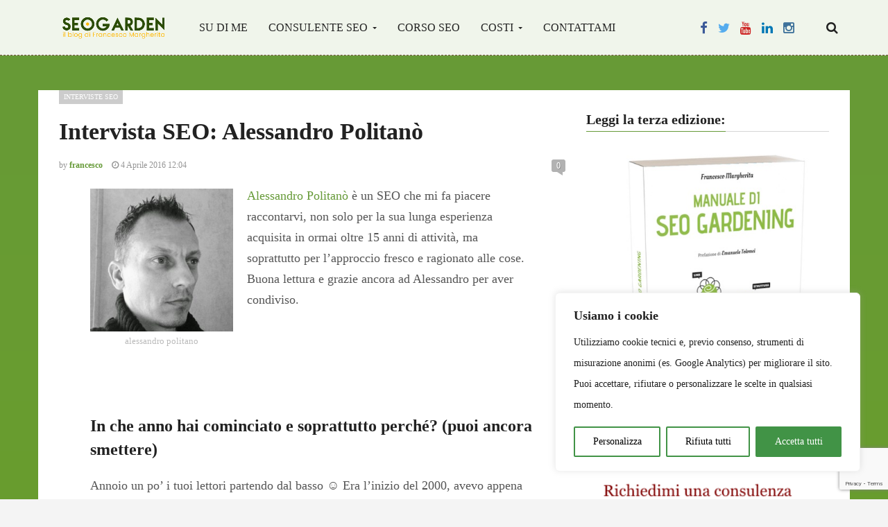

--- FILE ---
content_type: text/html; charset=UTF-8
request_url: https://www.seogarden.net/intervista-seo-alessandro-politano/
body_size: 27974
content:
<!DOCTYPE html>
<html lang="it-IT">
<head>
  <meta charset="UTF-8">
  <meta name="viewport" content="width=device-width, initial-scale=1">
	<link rel="profile" href="http://gmpg.org/xfn/11">
	<link rel="pingback" href="https://www.seogarden.net/xmlrpc.php">

	<meta name='robots' content='index, follow, max-image-preview:large, max-snippet:-1, max-video-preview:-1' />

	<!-- This site is optimized with the Yoast SEO plugin v26.7 - https://yoast.com/wordpress/plugins/seo/ -->
	<title>Intervista SEO: Alessandro Politanò - Seogarden.net</title>
	<meta name="description" content="Alessandro Politanò è un SEO che mi fa piacere raccontarvi, non solo per la sua lunga esperienza acquisita in ormai oltre 15 anni di attività, ma soprattutto per l&#039;approccio fresco e ragionato alle cose. " />
	<link rel="canonical" href="https://www.seogarden.net/intervista-seo-alessandro-politano/" />
	<meta property="og:locale" content="it_IT" />
	<meta property="og:type" content="article" />
	<meta property="og:title" content="Intervista SEO: Alessandro Politanò - Seogarden.net" />
	<meta property="og:description" content="Alessandro Politanò è un SEO che mi fa piacere raccontarvi, non solo per la sua lunga esperienza acquisita in ormai oltre 15 anni di attività, ma soprattutto per l&#039;approccio fresco e ragionato alle cose. " />
	<meta property="og:url" content="https://www.seogarden.net/intervista-seo-alessandro-politano/" />
	<meta property="og:site_name" content="Seogarden.net" />
	<meta property="article:publisher" content="https://www.facebook.com/groups/fattidiseo/" />
	<meta property="article:author" content="https://www.facebook.com/francescomargherita" />
	<meta property="article:published_time" content="2016-04-04T10:04:12+00:00" />
	<meta property="article:modified_time" content="2017-05-28T18:43:02+00:00" />
	<meta property="og:image" content="https://www.seogarden.net/wp-content/uploads/2016/07/alessandro-politano.jpg" />
	<meta property="og:image:width" content="698" />
	<meta property="og:image:height" content="698" />
	<meta property="og:image:type" content="image/jpeg" />
	<meta name="author" content="francesco" />
	<meta name="twitter:card" content="summary_large_image" />
	<meta name="twitter:creator" content="@francescomarghe" />
	<meta name="twitter:site" content="@francescomarghe" />
	<meta name="twitter:label1" content="Scritto da" />
	<meta name="twitter:data1" content="francesco" />
	<meta name="twitter:label2" content="Tempo di lettura stimato" />
	<meta name="twitter:data2" content="11 minuti" />
	<script type="application/ld+json" class="yoast-schema-graph">{"@context":"https://schema.org","@graph":[{"@type":"Article","@id":"https://www.seogarden.net/intervista-seo-alessandro-politano/#article","isPartOf":{"@id":"https://www.seogarden.net/intervista-seo-alessandro-politano/"},"author":{"name":"francesco","@id":"https://www.seogarden.net/#/schema/person/30cd92d58f067b6c1c10fc9ae2a01d19"},"headline":"Intervista SEO: Alessandro Politanò","datePublished":"2016-04-04T10:04:12+00:00","dateModified":"2017-05-28T18:43:02+00:00","mainEntityOfPage":{"@id":"https://www.seogarden.net/intervista-seo-alessandro-politano/"},"wordCount":2171,"commentCount":0,"publisher":{"@id":"https://www.seogarden.net/#organization"},"image":{"@id":"https://www.seogarden.net/intervista-seo-alessandro-politano/#primaryimage"},"thumbnailUrl":"https://www.seogarden.net/wp-content/uploads/2016/07/alessandro-politano.jpg","articleSection":["Interviste SEO"],"inLanguage":"it-IT","potentialAction":[{"@type":"CommentAction","name":"Comment","target":["https://www.seogarden.net/intervista-seo-alessandro-politano/#respond"]}]},{"@type":"WebPage","@id":"https://www.seogarden.net/intervista-seo-alessandro-politano/","url":"https://www.seogarden.net/intervista-seo-alessandro-politano/","name":"Intervista SEO: Alessandro Politanò - Seogarden.net","isPartOf":{"@id":"https://www.seogarden.net/#website"},"primaryImageOfPage":{"@id":"https://www.seogarden.net/intervista-seo-alessandro-politano/#primaryimage"},"image":{"@id":"https://www.seogarden.net/intervista-seo-alessandro-politano/#primaryimage"},"thumbnailUrl":"https://www.seogarden.net/wp-content/uploads/2016/07/alessandro-politano.jpg","datePublished":"2016-04-04T10:04:12+00:00","dateModified":"2017-05-28T18:43:02+00:00","description":"Alessandro Politanò è un SEO che mi fa piacere raccontarvi, non solo per la sua lunga esperienza acquisita in ormai oltre 15 anni di attività, ma soprattutto per l'approccio fresco e ragionato alle cose. ","breadcrumb":{"@id":"https://www.seogarden.net/intervista-seo-alessandro-politano/#breadcrumb"},"inLanguage":"it-IT","potentialAction":[{"@type":"ReadAction","target":["https://www.seogarden.net/intervista-seo-alessandro-politano/"]}]},{"@type":"ImageObject","inLanguage":"it-IT","@id":"https://www.seogarden.net/intervista-seo-alessandro-politano/#primaryimage","url":"https://www.seogarden.net/wp-content/uploads/2016/07/alessandro-politano.jpg","contentUrl":"https://www.seogarden.net/wp-content/uploads/2016/07/alessandro-politano.jpg","width":698,"height":698,"caption":"alessandro politano"},{"@type":"BreadcrumbList","@id":"https://www.seogarden.net/intervista-seo-alessandro-politano/#breadcrumb","itemListElement":[{"@type":"ListItem","position":1,"name":"Home","item":"https://www.seogarden.net/"},{"@type":"ListItem","position":2,"name":"Interviste SEO","item":"https://www.seogarden.net/interviste-seo/"},{"@type":"ListItem","position":3,"name":"Intervista SEO: Alessandro Politanò"}]},{"@type":"WebSite","@id":"https://www.seogarden.net/#website","url":"https://www.seogarden.net/","name":"Seogarden.net","description":"SEO e motori di ricerca in pratica | Francesco Margherita","publisher":{"@id":"https://www.seogarden.net/#organization"},"potentialAction":[{"@type":"SearchAction","target":{"@type":"EntryPoint","urlTemplate":"https://www.seogarden.net/?s={search_term_string}"},"query-input":{"@type":"PropertyValueSpecification","valueRequired":true,"valueName":"search_term_string"}}],"inLanguage":"it-IT"},{"@type":"Organization","@id":"https://www.seogarden.net/#organization","name":"Seogarden srl","url":"https://www.seogarden.net/","logo":{"@type":"ImageObject","inLanguage":"it-IT","@id":"https://www.seogarden.net/#/schema/logo/image/","url":"https://www.seogarden.net/wp-content/uploads/2015/09/Francesco-che-guarda-verso-il-futuro.jpg","contentUrl":"https://www.seogarden.net/wp-content/uploads/2015/09/Francesco-che-guarda-verso-il-futuro.jpg","width":800,"height":630,"caption":"Seogarden srl"},"image":{"@id":"https://www.seogarden.net/#/schema/logo/image/"},"sameAs":["https://www.facebook.com/groups/fattidiseo/","https://x.com/francescomarghe","https://www.instagram.com/francescomargherita/","https://www.linkedin.com/in/francescomargherita/","https://www.youtube.com/@francescomargherita"]},{"@type":"Person","@id":"https://www.seogarden.net/#/schema/person/30cd92d58f067b6c1c10fc9ae2a01d19","name":"francesco","image":{"@type":"ImageObject","inLanguage":"it-IT","@id":"https://www.seogarden.net/#/schema/person/image/","url":"https://secure.gravatar.com/avatar/e126e824487d8c8e73f22812fbf8cd889a627f5b6f6a25ada2e8074d342bacd4?s=96&d=mm&r=g","contentUrl":"https://secure.gravatar.com/avatar/e126e824487d8c8e73f22812fbf8cd889a627f5b6f6a25ada2e8074d342bacd4?s=96&d=mm&r=g","caption":"francesco"},"description":"Consulente SEO, Sistrix endorser, cultore della materia (e assistente alla cattedra) di Comunicazione, marketing e pubblicità presso il Dipartimento di Scienze Sociali dell’Università Federico II di Napoli, formatore SEO, curatore del Blog SeoGarden.net.","sameAs":["https://www.seogarden.net/","https://www.facebook.com/francescomargherita","https://www.instagram.com/francescomargherita/","https://www.linkedin.com/in/francescomargherita/","https://www.pinterest.it/francescomarghe/","https://x.com/francescomarghe","https://www.youtube.com/@francescomargherita","https://soundcloud.com/francescomargherita"]}]}</script>
	<!-- / Yoast SEO plugin. -->


<link rel='dns-prefetch' href='//www.googletagmanager.com' />
<link rel="alternate" title="oEmbed (JSON)" type="application/json+oembed" href="https://www.seogarden.net/wp-json/oembed/1.0/embed?url=https%3A%2F%2Fwww.seogarden.net%2Fintervista-seo-alessandro-politano%2F" />
<link rel="alternate" title="oEmbed (XML)" type="text/xml+oembed" href="https://www.seogarden.net/wp-json/oembed/1.0/embed?url=https%3A%2F%2Fwww.seogarden.net%2Fintervista-seo-alessandro-politano%2F&#038;format=xml" />
<style id='wp-img-auto-sizes-contain-inline-css' type='text/css'>
img:is([sizes=auto i],[sizes^="auto," i]){contain-intrinsic-size:3000px 1500px}
/*# sourceURL=wp-img-auto-sizes-contain-inline-css */
</style>
<style id='wp-emoji-styles-inline-css' type='text/css'>

	img.wp-smiley, img.emoji {
		display: inline !important;
		border: none !important;
		box-shadow: none !important;
		height: 1em !important;
		width: 1em !important;
		margin: 0 0.07em !important;
		vertical-align: -0.1em !important;
		background: none !important;
		padding: 0 !important;
	}
/*# sourceURL=wp-emoji-styles-inline-css */
</style>
<style id='wp-block-library-inline-css' type='text/css'>
:root{--wp-block-synced-color:#7a00df;--wp-block-synced-color--rgb:122,0,223;--wp-bound-block-color:var(--wp-block-synced-color);--wp-editor-canvas-background:#ddd;--wp-admin-theme-color:#007cba;--wp-admin-theme-color--rgb:0,124,186;--wp-admin-theme-color-darker-10:#006ba1;--wp-admin-theme-color-darker-10--rgb:0,107,160.5;--wp-admin-theme-color-darker-20:#005a87;--wp-admin-theme-color-darker-20--rgb:0,90,135;--wp-admin-border-width-focus:2px}@media (min-resolution:192dpi){:root{--wp-admin-border-width-focus:1.5px}}.wp-element-button{cursor:pointer}:root .has-very-light-gray-background-color{background-color:#eee}:root .has-very-dark-gray-background-color{background-color:#313131}:root .has-very-light-gray-color{color:#eee}:root .has-very-dark-gray-color{color:#313131}:root .has-vivid-green-cyan-to-vivid-cyan-blue-gradient-background{background:linear-gradient(135deg,#00d084,#0693e3)}:root .has-purple-crush-gradient-background{background:linear-gradient(135deg,#34e2e4,#4721fb 50%,#ab1dfe)}:root .has-hazy-dawn-gradient-background{background:linear-gradient(135deg,#faaca8,#dad0ec)}:root .has-subdued-olive-gradient-background{background:linear-gradient(135deg,#fafae1,#67a671)}:root .has-atomic-cream-gradient-background{background:linear-gradient(135deg,#fdd79a,#004a59)}:root .has-nightshade-gradient-background{background:linear-gradient(135deg,#330968,#31cdcf)}:root .has-midnight-gradient-background{background:linear-gradient(135deg,#020381,#2874fc)}:root{--wp--preset--font-size--normal:16px;--wp--preset--font-size--huge:42px}.has-regular-font-size{font-size:1em}.has-larger-font-size{font-size:2.625em}.has-normal-font-size{font-size:var(--wp--preset--font-size--normal)}.has-huge-font-size{font-size:var(--wp--preset--font-size--huge)}.has-text-align-center{text-align:center}.has-text-align-left{text-align:left}.has-text-align-right{text-align:right}.has-fit-text{white-space:nowrap!important}#end-resizable-editor-section{display:none}.aligncenter{clear:both}.items-justified-left{justify-content:flex-start}.items-justified-center{justify-content:center}.items-justified-right{justify-content:flex-end}.items-justified-space-between{justify-content:space-between}.screen-reader-text{border:0;clip-path:inset(50%);height:1px;margin:-1px;overflow:hidden;padding:0;position:absolute;width:1px;word-wrap:normal!important}.screen-reader-text:focus{background-color:#ddd;clip-path:none;color:#444;display:block;font-size:1em;height:auto;left:5px;line-height:normal;padding:15px 23px 14px;text-decoration:none;top:5px;width:auto;z-index:100000}html :where(.has-border-color){border-style:solid}html :where([style*=border-top-color]){border-top-style:solid}html :where([style*=border-right-color]){border-right-style:solid}html :where([style*=border-bottom-color]){border-bottom-style:solid}html :where([style*=border-left-color]){border-left-style:solid}html :where([style*=border-width]){border-style:solid}html :where([style*=border-top-width]){border-top-style:solid}html :where([style*=border-right-width]){border-right-style:solid}html :where([style*=border-bottom-width]){border-bottom-style:solid}html :where([style*=border-left-width]){border-left-style:solid}html :where(img[class*=wp-image-]){height:auto;max-width:100%}:where(figure){margin:0 0 1em}html :where(.is-position-sticky){--wp-admin--admin-bar--position-offset:var(--wp-admin--admin-bar--height,0px)}@media screen and (max-width:600px){html :where(.is-position-sticky){--wp-admin--admin-bar--position-offset:0px}}

/*# sourceURL=wp-block-library-inline-css */
</style><style id='wp-block-heading-inline-css' type='text/css'>
h1:where(.wp-block-heading).has-background,h2:where(.wp-block-heading).has-background,h3:where(.wp-block-heading).has-background,h4:where(.wp-block-heading).has-background,h5:where(.wp-block-heading).has-background,h6:where(.wp-block-heading).has-background{padding:1.25em 2.375em}h1.has-text-align-left[style*=writing-mode]:where([style*=vertical-lr]),h1.has-text-align-right[style*=writing-mode]:where([style*=vertical-rl]),h2.has-text-align-left[style*=writing-mode]:where([style*=vertical-lr]),h2.has-text-align-right[style*=writing-mode]:where([style*=vertical-rl]),h3.has-text-align-left[style*=writing-mode]:where([style*=vertical-lr]),h3.has-text-align-right[style*=writing-mode]:where([style*=vertical-rl]),h4.has-text-align-left[style*=writing-mode]:where([style*=vertical-lr]),h4.has-text-align-right[style*=writing-mode]:where([style*=vertical-rl]),h5.has-text-align-left[style*=writing-mode]:where([style*=vertical-lr]),h5.has-text-align-right[style*=writing-mode]:where([style*=vertical-rl]),h6.has-text-align-left[style*=writing-mode]:where([style*=vertical-lr]),h6.has-text-align-right[style*=writing-mode]:where([style*=vertical-rl]){rotate:180deg}
/*# sourceURL=https://www.seogarden.net/wp-includes/blocks/heading/style.min.css */
</style>
<style id='wp-block-image-inline-css' type='text/css'>
.wp-block-image>a,.wp-block-image>figure>a{display:inline-block}.wp-block-image img{box-sizing:border-box;height:auto;max-width:100%;vertical-align:bottom}@media not (prefers-reduced-motion){.wp-block-image img.hide{visibility:hidden}.wp-block-image img.show{animation:show-content-image .4s}}.wp-block-image[style*=border-radius] img,.wp-block-image[style*=border-radius]>a{border-radius:inherit}.wp-block-image.has-custom-border img{box-sizing:border-box}.wp-block-image.aligncenter{text-align:center}.wp-block-image.alignfull>a,.wp-block-image.alignwide>a{width:100%}.wp-block-image.alignfull img,.wp-block-image.alignwide img{height:auto;width:100%}.wp-block-image .aligncenter,.wp-block-image .alignleft,.wp-block-image .alignright,.wp-block-image.aligncenter,.wp-block-image.alignleft,.wp-block-image.alignright{display:table}.wp-block-image .aligncenter>figcaption,.wp-block-image .alignleft>figcaption,.wp-block-image .alignright>figcaption,.wp-block-image.aligncenter>figcaption,.wp-block-image.alignleft>figcaption,.wp-block-image.alignright>figcaption{caption-side:bottom;display:table-caption}.wp-block-image .alignleft{float:left;margin:.5em 1em .5em 0}.wp-block-image .alignright{float:right;margin:.5em 0 .5em 1em}.wp-block-image .aligncenter{margin-left:auto;margin-right:auto}.wp-block-image :where(figcaption){margin-bottom:1em;margin-top:.5em}.wp-block-image.is-style-circle-mask img{border-radius:9999px}@supports ((-webkit-mask-image:none) or (mask-image:none)) or (-webkit-mask-image:none){.wp-block-image.is-style-circle-mask img{border-radius:0;-webkit-mask-image:url('data:image/svg+xml;utf8,<svg viewBox="0 0 100 100" xmlns="http://www.w3.org/2000/svg"><circle cx="50" cy="50" r="50"/></svg>');mask-image:url('data:image/svg+xml;utf8,<svg viewBox="0 0 100 100" xmlns="http://www.w3.org/2000/svg"><circle cx="50" cy="50" r="50"/></svg>');mask-mode:alpha;-webkit-mask-position:center;mask-position:center;-webkit-mask-repeat:no-repeat;mask-repeat:no-repeat;-webkit-mask-size:contain;mask-size:contain}}:root :where(.wp-block-image.is-style-rounded img,.wp-block-image .is-style-rounded img){border-radius:9999px}.wp-block-image figure{margin:0}.wp-lightbox-container{display:flex;flex-direction:column;position:relative}.wp-lightbox-container img{cursor:zoom-in}.wp-lightbox-container img:hover+button{opacity:1}.wp-lightbox-container button{align-items:center;backdrop-filter:blur(16px) saturate(180%);background-color:#5a5a5a40;border:none;border-radius:4px;cursor:zoom-in;display:flex;height:20px;justify-content:center;opacity:0;padding:0;position:absolute;right:16px;text-align:center;top:16px;width:20px;z-index:100}@media not (prefers-reduced-motion){.wp-lightbox-container button{transition:opacity .2s ease}}.wp-lightbox-container button:focus-visible{outline:3px auto #5a5a5a40;outline:3px auto -webkit-focus-ring-color;outline-offset:3px}.wp-lightbox-container button:hover{cursor:pointer;opacity:1}.wp-lightbox-container button:focus{opacity:1}.wp-lightbox-container button:focus,.wp-lightbox-container button:hover,.wp-lightbox-container button:not(:hover):not(:active):not(.has-background){background-color:#5a5a5a40;border:none}.wp-lightbox-overlay{box-sizing:border-box;cursor:zoom-out;height:100vh;left:0;overflow:hidden;position:fixed;top:0;visibility:hidden;width:100%;z-index:100000}.wp-lightbox-overlay .close-button{align-items:center;cursor:pointer;display:flex;justify-content:center;min-height:40px;min-width:40px;padding:0;position:absolute;right:calc(env(safe-area-inset-right) + 16px);top:calc(env(safe-area-inset-top) + 16px);z-index:5000000}.wp-lightbox-overlay .close-button:focus,.wp-lightbox-overlay .close-button:hover,.wp-lightbox-overlay .close-button:not(:hover):not(:active):not(.has-background){background:none;border:none}.wp-lightbox-overlay .lightbox-image-container{height:var(--wp--lightbox-container-height);left:50%;overflow:hidden;position:absolute;top:50%;transform:translate(-50%,-50%);transform-origin:top left;width:var(--wp--lightbox-container-width);z-index:9999999999}.wp-lightbox-overlay .wp-block-image{align-items:center;box-sizing:border-box;display:flex;height:100%;justify-content:center;margin:0;position:relative;transform-origin:0 0;width:100%;z-index:3000000}.wp-lightbox-overlay .wp-block-image img{height:var(--wp--lightbox-image-height);min-height:var(--wp--lightbox-image-height);min-width:var(--wp--lightbox-image-width);width:var(--wp--lightbox-image-width)}.wp-lightbox-overlay .wp-block-image figcaption{display:none}.wp-lightbox-overlay button{background:none;border:none}.wp-lightbox-overlay .scrim{background-color:#fff;height:100%;opacity:.9;position:absolute;width:100%;z-index:2000000}.wp-lightbox-overlay.active{visibility:visible}@media not (prefers-reduced-motion){.wp-lightbox-overlay.active{animation:turn-on-visibility .25s both}.wp-lightbox-overlay.active img{animation:turn-on-visibility .35s both}.wp-lightbox-overlay.show-closing-animation:not(.active){animation:turn-off-visibility .35s both}.wp-lightbox-overlay.show-closing-animation:not(.active) img{animation:turn-off-visibility .25s both}.wp-lightbox-overlay.zoom.active{animation:none;opacity:1;visibility:visible}.wp-lightbox-overlay.zoom.active .lightbox-image-container{animation:lightbox-zoom-in .4s}.wp-lightbox-overlay.zoom.active .lightbox-image-container img{animation:none}.wp-lightbox-overlay.zoom.active .scrim{animation:turn-on-visibility .4s forwards}.wp-lightbox-overlay.zoom.show-closing-animation:not(.active){animation:none}.wp-lightbox-overlay.zoom.show-closing-animation:not(.active) .lightbox-image-container{animation:lightbox-zoom-out .4s}.wp-lightbox-overlay.zoom.show-closing-animation:not(.active) .lightbox-image-container img{animation:none}.wp-lightbox-overlay.zoom.show-closing-animation:not(.active) .scrim{animation:turn-off-visibility .4s forwards}}@keyframes show-content-image{0%{visibility:hidden}99%{visibility:hidden}to{visibility:visible}}@keyframes turn-on-visibility{0%{opacity:0}to{opacity:1}}@keyframes turn-off-visibility{0%{opacity:1;visibility:visible}99%{opacity:0;visibility:visible}to{opacity:0;visibility:hidden}}@keyframes lightbox-zoom-in{0%{transform:translate(calc((-100vw + var(--wp--lightbox-scrollbar-width))/2 + var(--wp--lightbox-initial-left-position)),calc(-50vh + var(--wp--lightbox-initial-top-position))) scale(var(--wp--lightbox-scale))}to{transform:translate(-50%,-50%) scale(1)}}@keyframes lightbox-zoom-out{0%{transform:translate(-50%,-50%) scale(1);visibility:visible}99%{visibility:visible}to{transform:translate(calc((-100vw + var(--wp--lightbox-scrollbar-width))/2 + var(--wp--lightbox-initial-left-position)),calc(-50vh + var(--wp--lightbox-initial-top-position))) scale(var(--wp--lightbox-scale));visibility:hidden}}
/*# sourceURL=https://www.seogarden.net/wp-includes/blocks/image/style.min.css */
</style>
<style id='wp-block-list-inline-css' type='text/css'>
ol,ul{box-sizing:border-box}:root :where(.wp-block-list.has-background){padding:1.25em 2.375em}
/*# sourceURL=https://www.seogarden.net/wp-includes/blocks/list/style.min.css */
</style>
<style id='wp-block-columns-inline-css' type='text/css'>
.wp-block-columns{box-sizing:border-box;display:flex;flex-wrap:wrap!important}@media (min-width:782px){.wp-block-columns{flex-wrap:nowrap!important}}.wp-block-columns{align-items:normal!important}.wp-block-columns.are-vertically-aligned-top{align-items:flex-start}.wp-block-columns.are-vertically-aligned-center{align-items:center}.wp-block-columns.are-vertically-aligned-bottom{align-items:flex-end}@media (max-width:781px){.wp-block-columns:not(.is-not-stacked-on-mobile)>.wp-block-column{flex-basis:100%!important}}@media (min-width:782px){.wp-block-columns:not(.is-not-stacked-on-mobile)>.wp-block-column{flex-basis:0;flex-grow:1}.wp-block-columns:not(.is-not-stacked-on-mobile)>.wp-block-column[style*=flex-basis]{flex-grow:0}}.wp-block-columns.is-not-stacked-on-mobile{flex-wrap:nowrap!important}.wp-block-columns.is-not-stacked-on-mobile>.wp-block-column{flex-basis:0;flex-grow:1}.wp-block-columns.is-not-stacked-on-mobile>.wp-block-column[style*=flex-basis]{flex-grow:0}:where(.wp-block-columns){margin-bottom:1.75em}:where(.wp-block-columns.has-background){padding:1.25em 2.375em}.wp-block-column{flex-grow:1;min-width:0;overflow-wrap:break-word;word-break:break-word}.wp-block-column.is-vertically-aligned-top{align-self:flex-start}.wp-block-column.is-vertically-aligned-center{align-self:center}.wp-block-column.is-vertically-aligned-bottom{align-self:flex-end}.wp-block-column.is-vertically-aligned-stretch{align-self:stretch}.wp-block-column.is-vertically-aligned-bottom,.wp-block-column.is-vertically-aligned-center,.wp-block-column.is-vertically-aligned-top{width:100%}
/*# sourceURL=https://www.seogarden.net/wp-includes/blocks/columns/style.min.css */
</style>
<style id='wp-block-paragraph-inline-css' type='text/css'>
.is-small-text{font-size:.875em}.is-regular-text{font-size:1em}.is-large-text{font-size:2.25em}.is-larger-text{font-size:3em}.has-drop-cap:not(:focus):first-letter{float:left;font-size:8.4em;font-style:normal;font-weight:100;line-height:.68;margin:.05em .1em 0 0;text-transform:uppercase}body.rtl .has-drop-cap:not(:focus):first-letter{float:none;margin-left:.1em}p.has-drop-cap.has-background{overflow:hidden}:root :where(p.has-background){padding:1.25em 2.375em}:where(p.has-text-color:not(.has-link-color)) a{color:inherit}p.has-text-align-left[style*="writing-mode:vertical-lr"],p.has-text-align-right[style*="writing-mode:vertical-rl"]{rotate:180deg}
/*# sourceURL=https://www.seogarden.net/wp-includes/blocks/paragraph/style.min.css */
</style>
<style id='wp-block-separator-inline-css' type='text/css'>
@charset "UTF-8";.wp-block-separator{border:none;border-top:2px solid}:root :where(.wp-block-separator.is-style-dots){height:auto;line-height:1;text-align:center}:root :where(.wp-block-separator.is-style-dots):before{color:currentColor;content:"···";font-family:serif;font-size:1.5em;letter-spacing:2em;padding-left:2em}.wp-block-separator.is-style-dots{background:none!important;border:none!important}
/*# sourceURL=https://www.seogarden.net/wp-includes/blocks/separator/style.min.css */
</style>
<style id='global-styles-inline-css' type='text/css'>
:root{--wp--preset--aspect-ratio--square: 1;--wp--preset--aspect-ratio--4-3: 4/3;--wp--preset--aspect-ratio--3-4: 3/4;--wp--preset--aspect-ratio--3-2: 3/2;--wp--preset--aspect-ratio--2-3: 2/3;--wp--preset--aspect-ratio--16-9: 16/9;--wp--preset--aspect-ratio--9-16: 9/16;--wp--preset--color--black: #000000;--wp--preset--color--cyan-bluish-gray: #abb8c3;--wp--preset--color--white: #ffffff;--wp--preset--color--pale-pink: #f78da7;--wp--preset--color--vivid-red: #cf2e2e;--wp--preset--color--luminous-vivid-orange: #ff6900;--wp--preset--color--luminous-vivid-amber: #fcb900;--wp--preset--color--light-green-cyan: #7bdcb5;--wp--preset--color--vivid-green-cyan: #00d084;--wp--preset--color--pale-cyan-blue: #8ed1fc;--wp--preset--color--vivid-cyan-blue: #0693e3;--wp--preset--color--vivid-purple: #9b51e0;--wp--preset--gradient--vivid-cyan-blue-to-vivid-purple: linear-gradient(135deg,rgb(6,147,227) 0%,rgb(155,81,224) 100%);--wp--preset--gradient--light-green-cyan-to-vivid-green-cyan: linear-gradient(135deg,rgb(122,220,180) 0%,rgb(0,208,130) 100%);--wp--preset--gradient--luminous-vivid-amber-to-luminous-vivid-orange: linear-gradient(135deg,rgb(252,185,0) 0%,rgb(255,105,0) 100%);--wp--preset--gradient--luminous-vivid-orange-to-vivid-red: linear-gradient(135deg,rgb(255,105,0) 0%,rgb(207,46,46) 100%);--wp--preset--gradient--very-light-gray-to-cyan-bluish-gray: linear-gradient(135deg,rgb(238,238,238) 0%,rgb(169,184,195) 100%);--wp--preset--gradient--cool-to-warm-spectrum: linear-gradient(135deg,rgb(74,234,220) 0%,rgb(151,120,209) 20%,rgb(207,42,186) 40%,rgb(238,44,130) 60%,rgb(251,105,98) 80%,rgb(254,248,76) 100%);--wp--preset--gradient--blush-light-purple: linear-gradient(135deg,rgb(255,206,236) 0%,rgb(152,150,240) 100%);--wp--preset--gradient--blush-bordeaux: linear-gradient(135deg,rgb(254,205,165) 0%,rgb(254,45,45) 50%,rgb(107,0,62) 100%);--wp--preset--gradient--luminous-dusk: linear-gradient(135deg,rgb(255,203,112) 0%,rgb(199,81,192) 50%,rgb(65,88,208) 100%);--wp--preset--gradient--pale-ocean: linear-gradient(135deg,rgb(255,245,203) 0%,rgb(182,227,212) 50%,rgb(51,167,181) 100%);--wp--preset--gradient--electric-grass: linear-gradient(135deg,rgb(202,248,128) 0%,rgb(113,206,126) 100%);--wp--preset--gradient--midnight: linear-gradient(135deg,rgb(2,3,129) 0%,rgb(40,116,252) 100%);--wp--preset--font-size--small: 13px;--wp--preset--font-size--medium: 20px;--wp--preset--font-size--large: 36px;--wp--preset--font-size--x-large: 42px;--wp--preset--spacing--20: 0.44rem;--wp--preset--spacing--30: 0.67rem;--wp--preset--spacing--40: 1rem;--wp--preset--spacing--50: 1.5rem;--wp--preset--spacing--60: 2.25rem;--wp--preset--spacing--70: 3.38rem;--wp--preset--spacing--80: 5.06rem;--wp--preset--shadow--natural: 6px 6px 9px rgba(0, 0, 0, 0.2);--wp--preset--shadow--deep: 12px 12px 50px rgba(0, 0, 0, 0.4);--wp--preset--shadow--sharp: 6px 6px 0px rgba(0, 0, 0, 0.2);--wp--preset--shadow--outlined: 6px 6px 0px -3px rgb(255, 255, 255), 6px 6px rgb(0, 0, 0);--wp--preset--shadow--crisp: 6px 6px 0px rgb(0, 0, 0);}:where(.is-layout-flex){gap: 0.5em;}:where(.is-layout-grid){gap: 0.5em;}body .is-layout-flex{display: flex;}.is-layout-flex{flex-wrap: wrap;align-items: center;}.is-layout-flex > :is(*, div){margin: 0;}body .is-layout-grid{display: grid;}.is-layout-grid > :is(*, div){margin: 0;}:where(.wp-block-columns.is-layout-flex){gap: 2em;}:where(.wp-block-columns.is-layout-grid){gap: 2em;}:where(.wp-block-post-template.is-layout-flex){gap: 1.25em;}:where(.wp-block-post-template.is-layout-grid){gap: 1.25em;}.has-black-color{color: var(--wp--preset--color--black) !important;}.has-cyan-bluish-gray-color{color: var(--wp--preset--color--cyan-bluish-gray) !important;}.has-white-color{color: var(--wp--preset--color--white) !important;}.has-pale-pink-color{color: var(--wp--preset--color--pale-pink) !important;}.has-vivid-red-color{color: var(--wp--preset--color--vivid-red) !important;}.has-luminous-vivid-orange-color{color: var(--wp--preset--color--luminous-vivid-orange) !important;}.has-luminous-vivid-amber-color{color: var(--wp--preset--color--luminous-vivid-amber) !important;}.has-light-green-cyan-color{color: var(--wp--preset--color--light-green-cyan) !important;}.has-vivid-green-cyan-color{color: var(--wp--preset--color--vivid-green-cyan) !important;}.has-pale-cyan-blue-color{color: var(--wp--preset--color--pale-cyan-blue) !important;}.has-vivid-cyan-blue-color{color: var(--wp--preset--color--vivid-cyan-blue) !important;}.has-vivid-purple-color{color: var(--wp--preset--color--vivid-purple) !important;}.has-black-background-color{background-color: var(--wp--preset--color--black) !important;}.has-cyan-bluish-gray-background-color{background-color: var(--wp--preset--color--cyan-bluish-gray) !important;}.has-white-background-color{background-color: var(--wp--preset--color--white) !important;}.has-pale-pink-background-color{background-color: var(--wp--preset--color--pale-pink) !important;}.has-vivid-red-background-color{background-color: var(--wp--preset--color--vivid-red) !important;}.has-luminous-vivid-orange-background-color{background-color: var(--wp--preset--color--luminous-vivid-orange) !important;}.has-luminous-vivid-amber-background-color{background-color: var(--wp--preset--color--luminous-vivid-amber) !important;}.has-light-green-cyan-background-color{background-color: var(--wp--preset--color--light-green-cyan) !important;}.has-vivid-green-cyan-background-color{background-color: var(--wp--preset--color--vivid-green-cyan) !important;}.has-pale-cyan-blue-background-color{background-color: var(--wp--preset--color--pale-cyan-blue) !important;}.has-vivid-cyan-blue-background-color{background-color: var(--wp--preset--color--vivid-cyan-blue) !important;}.has-vivid-purple-background-color{background-color: var(--wp--preset--color--vivid-purple) !important;}.has-black-border-color{border-color: var(--wp--preset--color--black) !important;}.has-cyan-bluish-gray-border-color{border-color: var(--wp--preset--color--cyan-bluish-gray) !important;}.has-white-border-color{border-color: var(--wp--preset--color--white) !important;}.has-pale-pink-border-color{border-color: var(--wp--preset--color--pale-pink) !important;}.has-vivid-red-border-color{border-color: var(--wp--preset--color--vivid-red) !important;}.has-luminous-vivid-orange-border-color{border-color: var(--wp--preset--color--luminous-vivid-orange) !important;}.has-luminous-vivid-amber-border-color{border-color: var(--wp--preset--color--luminous-vivid-amber) !important;}.has-light-green-cyan-border-color{border-color: var(--wp--preset--color--light-green-cyan) !important;}.has-vivid-green-cyan-border-color{border-color: var(--wp--preset--color--vivid-green-cyan) !important;}.has-pale-cyan-blue-border-color{border-color: var(--wp--preset--color--pale-cyan-blue) !important;}.has-vivid-cyan-blue-border-color{border-color: var(--wp--preset--color--vivid-cyan-blue) !important;}.has-vivid-purple-border-color{border-color: var(--wp--preset--color--vivid-purple) !important;}.has-vivid-cyan-blue-to-vivid-purple-gradient-background{background: var(--wp--preset--gradient--vivid-cyan-blue-to-vivid-purple) !important;}.has-light-green-cyan-to-vivid-green-cyan-gradient-background{background: var(--wp--preset--gradient--light-green-cyan-to-vivid-green-cyan) !important;}.has-luminous-vivid-amber-to-luminous-vivid-orange-gradient-background{background: var(--wp--preset--gradient--luminous-vivid-amber-to-luminous-vivid-orange) !important;}.has-luminous-vivid-orange-to-vivid-red-gradient-background{background: var(--wp--preset--gradient--luminous-vivid-orange-to-vivid-red) !important;}.has-very-light-gray-to-cyan-bluish-gray-gradient-background{background: var(--wp--preset--gradient--very-light-gray-to-cyan-bluish-gray) !important;}.has-cool-to-warm-spectrum-gradient-background{background: var(--wp--preset--gradient--cool-to-warm-spectrum) !important;}.has-blush-light-purple-gradient-background{background: var(--wp--preset--gradient--blush-light-purple) !important;}.has-blush-bordeaux-gradient-background{background: var(--wp--preset--gradient--blush-bordeaux) !important;}.has-luminous-dusk-gradient-background{background: var(--wp--preset--gradient--luminous-dusk) !important;}.has-pale-ocean-gradient-background{background: var(--wp--preset--gradient--pale-ocean) !important;}.has-electric-grass-gradient-background{background: var(--wp--preset--gradient--electric-grass) !important;}.has-midnight-gradient-background{background: var(--wp--preset--gradient--midnight) !important;}.has-small-font-size{font-size: var(--wp--preset--font-size--small) !important;}.has-medium-font-size{font-size: var(--wp--preset--font-size--medium) !important;}.has-large-font-size{font-size: var(--wp--preset--font-size--large) !important;}.has-x-large-font-size{font-size: var(--wp--preset--font-size--x-large) !important;}
:where(.wp-block-columns.is-layout-flex){gap: 2em;}:where(.wp-block-columns.is-layout-grid){gap: 2em;}
/*# sourceURL=global-styles-inline-css */
</style>
<style id='core-block-supports-inline-css' type='text/css'>
.wp-container-core-columns-is-layout-9d6595d7{flex-wrap:nowrap;}
/*# sourceURL=core-block-supports-inline-css */
</style>

<style id='classic-theme-styles-inline-css' type='text/css'>
/*! This file is auto-generated */
.wp-block-button__link{color:#fff;background-color:#32373c;border-radius:9999px;box-shadow:none;text-decoration:none;padding:calc(.667em + 2px) calc(1.333em + 2px);font-size:1.125em}.wp-block-file__button{background:#32373c;color:#fff;text-decoration:none}
/*# sourceURL=/wp-includes/css/classic-themes.min.css */
</style>
<link rel='stylesheet' id='contact-form-7-css' href='https://www.seogarden.net/wp-content/plugins/contact-form-7/includes/css/styles.css?ver=6.1.4' type='text/css' media='all' />
<link rel='stylesheet' id='toc-screen-css' href='https://www.seogarden.net/wp-content/plugins/table-of-contents-plus/screen.min.css?ver=2411.1' type='text/css' media='all' />
<style id='toc-screen-inline-css' type='text/css'>
div#toc_container {width: 100%;}
/*# sourceURL=toc-screen-inline-css */
</style>
<link rel='stylesheet' id='font-awesome-css' href='https://www.seogarden.net/wp-content/themes/admag/css/plugins/font-awesome/css/font-awesome.css?ver=6.9' type='text/css' media='all' />
<link rel='stylesheet' id='twitter-bootstrap-css' href='https://www.seogarden.net/wp-content/themes/admag/css/plugins/bootstrap/css/bootstrap.min.css?ver=6.9' type='text/css' media='all' />
<link rel='stylesheet' id='dt-style-css' href='https://www.seogarden.net/wp-content/themes/admag/style.css?ver=6.9' type='text/css' media='all' />
<script type="text/javascript" id="cookie-law-info-js-extra">
/* <![CDATA[ */
var _ckyConfig = {"_ipData":[],"_assetsURL":"https://www.seogarden.net/wp-content/plugins/cookie-law-info/lite/frontend/images/","_publicURL":"https://www.seogarden.net","_expiry":"365","_categories":[{"name":"Necessari","slug":"necessary","isNecessary":true,"ccpaDoNotSell":true,"cookies":[{"cookieID":"cookieyes-consent","domain":".seogarden.net","provider":""},{"cookieID":"cky-consent","domain":".seogarden.net","provider":""},{"cookieID":"cky-active-check","domain":".seogarden.net","provider":""}],"active":true,"defaultConsent":{"gdpr":true,"ccpa":true}},{"name":"Funzionali","slug":"functional","isNecessary":false,"ccpaDoNotSell":true,"cookies":[{"cookieID":"youtube-embed","domain":"youtube.com","provider":"youtube.com|youtube-nocookie.com|youtu.be"},{"cookieID":"yt-static","domain":"i.ytimg.com","provider":"i.ytimg.com"},{"cookieID":"yt-player-api","domain":"www.youtube.com","provider":"www.youtube.com/s/player"},{"cookieID":"youtube-nocookie","domain":"youtube-nocookie.com","provider":"youtube-nocookie.com"},{"cookieID":"disqus-embed","domain":"disqus.com","provider":"disqus.com/embed.js"},{"cookieID":"disqus-count","domain":"disqus.com","provider":"disqus.com/count.js"},{"cookieID":"disqus-api","domain":"disqus.com","provider":"disqus.com/api/"},{"cookieID":"disqus-cdn","domain":"disquscdn.com","provider":"disquscdn.com|c.disquscdn.com|a.disquscdn.com"},{"cookieID":"disqus-ads","domain":"disqusads.com","provider":"disqusads.com"}],"active":true,"defaultConsent":{"gdpr":false,"ccpa":false}},{"name":"Analytics","slug":"analytics","isNecessary":false,"ccpaDoNotSell":true,"cookies":[{"cookieID":"_ga","domain":".seogarden.net","provider":"googletagmanager.com/gtag/js"},{"cookieID":"^_ga_","domain":".seogarden.net","provider":"googletagmanager.com/gtag/js"},{"cookieID":"_gid","domain":".seogarden.net","provider":"googletagmanager.com/gtag/js"},{"cookieID":"collect","domain":"google-analytics.com","provider":"google-analytics.com"}],"active":true,"defaultConsent":{"gdpr":false,"ccpa":false}},{"name":"Performance","slug":"performance","isNecessary":false,"ccpaDoNotSell":true,"cookies":[],"active":true,"defaultConsent":{"gdpr":false,"ccpa":false}},{"name":"Advertisement","slug":"advertisement","isNecessary":false,"ccpaDoNotSell":true,"cookies":[],"active":true,"defaultConsent":{"gdpr":false,"ccpa":false}}],"_activeLaw":"gdpr","_rootDomain":"","_block":"1","_showBanner":"1","_bannerConfig":{"settings":{"type":"box","preferenceCenterType":"popup","position":"bottom-right","applicableLaw":"gdpr"},"behaviours":{"reloadBannerOnAccept":false,"loadAnalyticsByDefault":false,"animations":{"onLoad":"animate","onHide":"sticky"}},"config":{"revisitConsent":{"status":true,"tag":"revisit-consent","position":"bottom-left","meta":{"url":"#"},"styles":{"background-color":"#419346"},"elements":{"title":{"type":"text","tag":"revisit-consent-title","status":true,"styles":{"color":"#0056a7"}}}},"preferenceCenter":{"toggle":{"status":true,"tag":"detail-category-toggle","type":"toggle","states":{"active":{"styles":{"background-color":"#1863DC"}},"inactive":{"styles":{"background-color":"#D0D5D2"}}}}},"categoryPreview":{"status":false,"toggle":{"status":true,"tag":"detail-category-preview-toggle","type":"toggle","states":{"active":{"styles":{"background-color":"#1863DC"}},"inactive":{"styles":{"background-color":"#D0D5D2"}}}}},"videoPlaceholder":{"status":true,"styles":{"background-color":"#419346","border-color":"#000000","color":"#ffffff"}},"readMore":{"status":false,"tag":"readmore-button","type":"link","meta":{"noFollow":true,"newTab":true},"styles":{"color":"#1863DC","background-color":"transparent","border-color":"transparent"}},"showMore":{"status":true,"tag":"show-desc-button","type":"button","styles":{"color":"#1863DC"}},"showLess":{"status":true,"tag":"hide-desc-button","type":"button","styles":{"color":"#1863DC"}},"alwaysActive":{"status":true,"tag":"always-active","styles":{"color":"#008000"}},"manualLinks":{"status":true,"tag":"manual-links","type":"link","styles":{"color":"#1863DC"}},"auditTable":{"status":true},"optOption":{"status":true,"toggle":{"status":true,"tag":"optout-option-toggle","type":"toggle","states":{"active":{"styles":{"background-color":"#1863dc"}},"inactive":{"styles":{"background-color":"#FFFFFF"}}}}}}},"_version":"3.3.9.1","_logConsent":"1","_tags":[{"tag":"accept-button","styles":{"color":"#FFFFFF","background-color":"#419346","border-color":"#419346"}},{"tag":"reject-button","styles":{"color":"#000000","background-color":"transparent","border-color":"#419346"}},{"tag":"settings-button","styles":{"color":"#000000","background-color":"transparent","border-color":"#419346"}},{"tag":"readmore-button","styles":{"color":"#1863DC","background-color":"transparent","border-color":"transparent"}},{"tag":"donotsell-button","styles":{"color":"#1863DC","background-color":"transparent","border-color":"transparent"}},{"tag":"show-desc-button","styles":{"color":"#1863DC"}},{"tag":"hide-desc-button","styles":{"color":"#1863DC"}},{"tag":"cky-always-active","styles":[]},{"tag":"cky-link","styles":[]},{"tag":"accept-button","styles":{"color":"#FFFFFF","background-color":"#419346","border-color":"#419346"}},{"tag":"revisit-consent","styles":{"background-color":"#419346"}}],"_shortCodes":[{"key":"cky_readmore","content":"\u003Ca href=\"https://www.seogarden.net/policy-cookie-seogarden/\" class=\"cky-policy\" aria-label=\"Cookie Policy\" target=\"_blank\" rel=\"noopener\" data-cky-tag=\"readmore-button\"\u003ECookie Policy\u003C/a\u003E","tag":"readmore-button","status":false,"attributes":{"rel":"nofollow","target":"_blank"}},{"key":"cky_show_desc","content":"\u003Cbutton class=\"cky-show-desc-btn\" data-cky-tag=\"show-desc-button\" aria-label=\"Mostra dettagli\"\u003EMostra dettagli\u003C/button\u003E","tag":"show-desc-button","status":true,"attributes":[]},{"key":"cky_hide_desc","content":"\u003Cbutton class=\"cky-show-desc-btn\" data-cky-tag=\"hide-desc-button\" aria-label=\"Mostra meno\"\u003EMostra meno\u003C/button\u003E","tag":"hide-desc-button","status":true,"attributes":[]},{"key":"cky_optout_show_desc","content":"[cky_optout_show_desc]","tag":"optout-show-desc-button","status":true,"attributes":[]},{"key":"cky_optout_hide_desc","content":"[cky_optout_hide_desc]","tag":"optout-hide-desc-button","status":true,"attributes":[]},{"key":"cky_category_toggle_label","content":"[cky_{{status}}_category_label] [cky_preference_{{category_slug}}_title]","tag":"","status":true,"attributes":[]},{"key":"cky_enable_category_label","content":"Enable","tag":"","status":true,"attributes":[]},{"key":"cky_disable_category_label","content":"Disable","tag":"","status":true,"attributes":[]},{"key":"cky_video_placeholder","content":"\u003Cdiv class=\"video-placeholder-normal\" data-cky-tag=\"video-placeholder\" id=\"[UNIQUEID]\"\u003E\u003Cp class=\"video-placeholder-text-normal\" data-cky-tag=\"placeholder-title\"\u003EPer favore, accetta i cookies funzionali per accedere a questo contenuto\u003C/p\u003E\u003C/div\u003E","tag":"","status":true,"attributes":[]},{"key":"cky_enable_optout_label","content":"Enable","tag":"","status":true,"attributes":[]},{"key":"cky_disable_optout_label","content":"Disable","tag":"","status":true,"attributes":[]},{"key":"cky_optout_toggle_label","content":"[cky_{{status}}_optout_label] [cky_optout_option_title]","tag":"","status":true,"attributes":[]},{"key":"cky_optout_option_title","content":"Do Not Sell or Share My Personal Information","tag":"","status":true,"attributes":[]},{"key":"cky_optout_close_label","content":"Close","tag":"","status":true,"attributes":[]},{"key":"cky_preference_close_label","content":"Close","tag":"","status":true,"attributes":[]}],"_rtl":"","_language":"en","_providersToBlock":[{"re":"youtube.com|youtube-nocookie.com|youtu.be","categories":["functional"]},{"re":"i.ytimg.com","categories":["functional"]},{"re":"www.youtube.com/s/player","categories":["functional"]},{"re":"youtube-nocookie.com","categories":["functional"]},{"re":"disqus.com/embed.js","categories":["functional"]},{"re":"disqus.com/count.js","categories":["functional"]},{"re":"disqus.com/api/","categories":["functional"]},{"re":"disquscdn.com|c.disquscdn.com|a.disquscdn.com","categories":["functional"]},{"re":"disqusads.com","categories":["functional"]},{"re":"googletagmanager.com/gtag/js","categories":["analytics"]},{"re":"google-analytics.com","categories":["analytics"]}]};
var _ckyStyles = {"css":".cky-overlay{background: #000000; opacity: 0.4; position: fixed; top: 0; left: 0; width: 100%; height: 100%; z-index: 99999999;}.cky-hide{display: none;}.cky-btn-revisit-wrapper{display: flex; align-items: center; justify-content: center; background: #0056a7; width: 45px; height: 45px; border-radius: 50%; position: fixed; z-index: 999999; cursor: pointer;}.cky-revisit-bottom-left{bottom: 15px; left: 15px;}.cky-revisit-bottom-right{bottom: 15px; right: 15px;}.cky-btn-revisit-wrapper .cky-btn-revisit{display: flex; align-items: center; justify-content: center; background: none; border: none; cursor: pointer; position: relative; margin: 0; padding: 0;}.cky-btn-revisit-wrapper .cky-btn-revisit img{max-width: fit-content; margin: 0; height: 30px; width: 30px;}.cky-revisit-bottom-left:hover::before{content: attr(data-tooltip); position: absolute; background: #4e4b66; color: #ffffff; left: calc(100% + 7px); font-size: 12px; line-height: 16px; width: max-content; padding: 4px 8px; border-radius: 4px;}.cky-revisit-bottom-left:hover::after{position: absolute; content: \"\"; border: 5px solid transparent; left: calc(100% + 2px); border-left-width: 0; border-right-color: #4e4b66;}.cky-revisit-bottom-right:hover::before{content: attr(data-tooltip); position: absolute; background: #4e4b66; color: #ffffff; right: calc(100% + 7px); font-size: 12px; line-height: 16px; width: max-content; padding: 4px 8px; border-radius: 4px;}.cky-revisit-bottom-right:hover::after{position: absolute; content: \"\"; border: 5px solid transparent; right: calc(100% + 2px); border-right-width: 0; border-left-color: #4e4b66;}.cky-revisit-hide{display: none;}.cky-consent-container{position: fixed; width: 440px; box-sizing: border-box; z-index: 9999999; border-radius: 6px;}.cky-consent-container .cky-consent-bar{background: #ffffff; border: 1px solid; padding: 20px 26px; box-shadow: 0 -1px 10px 0 #acabab4d; border-radius: 6px;}.cky-box-bottom-left{bottom: 40px; left: 40px;}.cky-box-bottom-right{bottom: 40px; right: 40px;}.cky-box-top-left{top: 40px; left: 40px;}.cky-box-top-right{top: 40px; right: 40px;}.cky-custom-brand-logo-wrapper .cky-custom-brand-logo{width: 100px; height: auto; margin: 0 0 12px 0;}.cky-notice .cky-title{color: #212121; font-weight: 700; font-size: 18px; line-height: 24px; margin: 0 0 12px 0;}.cky-notice-des *,.cky-preference-content-wrapper *,.cky-accordion-header-des *,.cky-gpc-wrapper .cky-gpc-desc *{font-size: 14px;}.cky-notice-des{color: #212121; font-size: 14px; line-height: 24px; font-weight: 400;}.cky-notice-des img{height: 25px; width: 25px;}.cky-consent-bar .cky-notice-des p,.cky-gpc-wrapper .cky-gpc-desc p,.cky-preference-body-wrapper .cky-preference-content-wrapper p,.cky-accordion-header-wrapper .cky-accordion-header-des p,.cky-cookie-des-table li div:last-child p{color: inherit; margin-top: 0; overflow-wrap: break-word;}.cky-notice-des P:last-child,.cky-preference-content-wrapper p:last-child,.cky-cookie-des-table li div:last-child p:last-child,.cky-gpc-wrapper .cky-gpc-desc p:last-child{margin-bottom: 0;}.cky-notice-des a.cky-policy,.cky-notice-des button.cky-policy{font-size: 14px; color: #1863dc; white-space: nowrap; cursor: pointer; background: transparent; border: 1px solid; text-decoration: underline;}.cky-notice-des button.cky-policy{padding: 0;}.cky-notice-des a.cky-policy:focus-visible,.cky-notice-des button.cky-policy:focus-visible,.cky-preference-content-wrapper .cky-show-desc-btn:focus-visible,.cky-accordion-header .cky-accordion-btn:focus-visible,.cky-preference-header .cky-btn-close:focus-visible,.cky-switch input[type=\"checkbox\"]:focus-visible,.cky-footer-wrapper a:focus-visible,.cky-btn:focus-visible{outline: 2px solid #1863dc; outline-offset: 2px;}.cky-btn:focus:not(:focus-visible),.cky-accordion-header .cky-accordion-btn:focus:not(:focus-visible),.cky-preference-content-wrapper .cky-show-desc-btn:focus:not(:focus-visible),.cky-btn-revisit-wrapper .cky-btn-revisit:focus:not(:focus-visible),.cky-preference-header .cky-btn-close:focus:not(:focus-visible),.cky-consent-bar .cky-banner-btn-close:focus:not(:focus-visible){outline: 0;}button.cky-show-desc-btn:not(:hover):not(:active){color: #1863dc; background: transparent;}button.cky-accordion-btn:not(:hover):not(:active),button.cky-banner-btn-close:not(:hover):not(:active),button.cky-btn-revisit:not(:hover):not(:active),button.cky-btn-close:not(:hover):not(:active){background: transparent;}.cky-consent-bar button:hover,.cky-modal.cky-modal-open button:hover,.cky-consent-bar button:focus,.cky-modal.cky-modal-open button:focus{text-decoration: none;}.cky-notice-btn-wrapper{display: flex; justify-content: flex-start; align-items: center; flex-wrap: wrap; margin-top: 16px;}.cky-notice-btn-wrapper .cky-btn{text-shadow: none; box-shadow: none;}.cky-btn{flex: auto; max-width: 100%; font-size: 14px; font-family: inherit; line-height: 24px; padding: 8px; font-weight: 500; margin: 0 8px 0 0; border-radius: 2px; cursor: pointer; text-align: center; text-transform: none; min-height: 0;}.cky-btn:hover{opacity: 0.8;}.cky-btn-customize{color: #1863dc; background: transparent; border: 2px solid #1863dc;}.cky-btn-reject{color: #1863dc; background: transparent; border: 2px solid #1863dc;}.cky-btn-accept{background: #1863dc; color: #ffffff; border: 2px solid #1863dc;}.cky-btn:last-child{margin-right: 0;}@media (max-width: 576px){.cky-box-bottom-left{bottom: 0; left: 0;}.cky-box-bottom-right{bottom: 0; right: 0;}.cky-box-top-left{top: 0; left: 0;}.cky-box-top-right{top: 0; right: 0;}}@media (max-height: 480px){.cky-consent-container{max-height: 100vh;overflow-y: scroll}.cky-notice-des{max-height: unset !important;overflow-y: unset !important}.cky-preference-center{height: 100vh;overflow: auto !important}.cky-preference-center .cky-preference-body-wrapper{overflow: unset}}@media (max-width: 440px){.cky-box-bottom-left, .cky-box-bottom-right, .cky-box-top-left, .cky-box-top-right{width: 100%; max-width: 100%;}.cky-consent-container .cky-consent-bar{padding: 20px 0;}.cky-custom-brand-logo-wrapper, .cky-notice .cky-title, .cky-notice-des, .cky-notice-btn-wrapper{padding: 0 24px;}.cky-notice-des{max-height: 40vh; overflow-y: scroll;}.cky-notice-btn-wrapper{flex-direction: column; margin-top: 0;}.cky-btn{width: 100%; margin: 10px 0 0 0;}.cky-notice-btn-wrapper .cky-btn-customize{order: 2;}.cky-notice-btn-wrapper .cky-btn-reject{order: 3;}.cky-notice-btn-wrapper .cky-btn-accept{order: 1; margin-top: 16px;}}@media (max-width: 352px){.cky-notice .cky-title{font-size: 16px;}.cky-notice-des *{font-size: 12px;}.cky-notice-des, .cky-btn{font-size: 12px;}}.cky-modal.cky-modal-open{display: flex; visibility: visible; -webkit-transform: translate(-50%, -50%); -moz-transform: translate(-50%, -50%); -ms-transform: translate(-50%, -50%); -o-transform: translate(-50%, -50%); transform: translate(-50%, -50%); top: 50%; left: 50%; transition: all 1s ease;}.cky-modal{box-shadow: 0 32px 68px rgba(0, 0, 0, 0.3); margin: 0 auto; position: fixed; max-width: 100%; background: #ffffff; top: 50%; box-sizing: border-box; border-radius: 6px; z-index: 999999999; color: #212121; -webkit-transform: translate(-50%, 100%); -moz-transform: translate(-50%, 100%); -ms-transform: translate(-50%, 100%); -o-transform: translate(-50%, 100%); transform: translate(-50%, 100%); visibility: hidden; transition: all 0s ease;}.cky-preference-center{max-height: 79vh; overflow: hidden; width: 845px; overflow: hidden; flex: 1 1 0; display: flex; flex-direction: column; border-radius: 6px;}.cky-preference-header{display: flex; align-items: center; justify-content: space-between; padding: 22px 24px; border-bottom: 1px solid;}.cky-preference-header .cky-preference-title{font-size: 18px; font-weight: 700; line-height: 24px;}.cky-preference-header .cky-btn-close{margin: 0; cursor: pointer; vertical-align: middle; padding: 0; background: none; border: none; width: 24px; height: 24px; min-height: 0; line-height: 0; text-shadow: none; box-shadow: none;}.cky-preference-header .cky-btn-close img{margin: 0; height: 10px; width: 10px;}.cky-preference-body-wrapper{padding: 0 24px; flex: 1; overflow: auto; box-sizing: border-box;}.cky-preference-content-wrapper,.cky-gpc-wrapper .cky-gpc-desc{font-size: 14px; line-height: 24px; font-weight: 400; padding: 12px 0;}.cky-preference-content-wrapper{border-bottom: 1px solid;}.cky-preference-content-wrapper img{height: 25px; width: 25px;}.cky-preference-content-wrapper .cky-show-desc-btn{font-size: 14px; font-family: inherit; color: #1863dc; text-decoration: none; line-height: 24px; padding: 0; margin: 0; white-space: nowrap; cursor: pointer; background: transparent; border-color: transparent; text-transform: none; min-height: 0; text-shadow: none; box-shadow: none;}.cky-accordion-wrapper{margin-bottom: 10px;}.cky-accordion{border-bottom: 1px solid;}.cky-accordion:last-child{border-bottom: none;}.cky-accordion .cky-accordion-item{display: flex; margin-top: 10px;}.cky-accordion .cky-accordion-body{display: none;}.cky-accordion.cky-accordion-active .cky-accordion-body{display: block; padding: 0 22px; margin-bottom: 16px;}.cky-accordion-header-wrapper{cursor: pointer; width: 100%;}.cky-accordion-item .cky-accordion-header{display: flex; justify-content: space-between; align-items: center;}.cky-accordion-header .cky-accordion-btn{font-size: 16px; font-family: inherit; color: #212121; line-height: 24px; background: none; border: none; font-weight: 700; padding: 0; margin: 0; cursor: pointer; text-transform: none; min-height: 0; text-shadow: none; box-shadow: none;}.cky-accordion-header .cky-always-active{color: #008000; font-weight: 600; line-height: 24px; font-size: 14px;}.cky-accordion-header-des{font-size: 14px; line-height: 24px; margin: 10px 0 16px 0;}.cky-accordion-chevron{margin-right: 22px; position: relative; cursor: pointer;}.cky-accordion-chevron-hide{display: none;}.cky-accordion .cky-accordion-chevron i::before{content: \"\"; position: absolute; border-right: 1.4px solid; border-bottom: 1.4px solid; border-color: inherit; height: 6px; width: 6px; -webkit-transform: rotate(-45deg); -moz-transform: rotate(-45deg); -ms-transform: rotate(-45deg); -o-transform: rotate(-45deg); transform: rotate(-45deg); transition: all 0.2s ease-in-out; top: 8px;}.cky-accordion.cky-accordion-active .cky-accordion-chevron i::before{-webkit-transform: rotate(45deg); -moz-transform: rotate(45deg); -ms-transform: rotate(45deg); -o-transform: rotate(45deg); transform: rotate(45deg);}.cky-audit-table{background: #f4f4f4; border-radius: 6px;}.cky-audit-table .cky-empty-cookies-text{color: inherit; font-size: 12px; line-height: 24px; margin: 0; padding: 10px;}.cky-audit-table .cky-cookie-des-table{font-size: 12px; line-height: 24px; font-weight: normal; padding: 15px 10px; border-bottom: 1px solid; border-bottom-color: inherit; margin: 0;}.cky-audit-table .cky-cookie-des-table:last-child{border-bottom: none;}.cky-audit-table .cky-cookie-des-table li{list-style-type: none; display: flex; padding: 3px 0;}.cky-audit-table .cky-cookie-des-table li:first-child{padding-top: 0;}.cky-cookie-des-table li div:first-child{width: 100px; font-weight: 600; word-break: break-word; word-wrap: break-word;}.cky-cookie-des-table li div:last-child{flex: 1; word-break: break-word; word-wrap: break-word; margin-left: 8px;}.cky-footer-shadow{display: block; width: 100%; height: 40px; background: linear-gradient(180deg, rgba(255, 255, 255, 0) 0%, #ffffff 100%); position: absolute; bottom: calc(100% - 1px);}.cky-footer-wrapper{position: relative;}.cky-prefrence-btn-wrapper{display: flex; flex-wrap: wrap; align-items: center; justify-content: center; padding: 22px 24px; border-top: 1px solid;}.cky-prefrence-btn-wrapper .cky-btn{flex: auto; max-width: 100%; text-shadow: none; box-shadow: none;}.cky-btn-preferences{color: #1863dc; background: transparent; border: 2px solid #1863dc;}.cky-preference-header,.cky-preference-body-wrapper,.cky-preference-content-wrapper,.cky-accordion-wrapper,.cky-accordion,.cky-accordion-wrapper,.cky-footer-wrapper,.cky-prefrence-btn-wrapper{border-color: inherit;}@media (max-width: 845px){.cky-modal{max-width: calc(100% - 16px);}}@media (max-width: 576px){.cky-modal{max-width: 100%;}.cky-preference-center{max-height: 100vh;}.cky-prefrence-btn-wrapper{flex-direction: column;}.cky-accordion.cky-accordion-active .cky-accordion-body{padding-right: 0;}.cky-prefrence-btn-wrapper .cky-btn{width: 100%; margin: 10px 0 0 0;}.cky-prefrence-btn-wrapper .cky-btn-reject{order: 3;}.cky-prefrence-btn-wrapper .cky-btn-accept{order: 1; margin-top: 0;}.cky-prefrence-btn-wrapper .cky-btn-preferences{order: 2;}}@media (max-width: 425px){.cky-accordion-chevron{margin-right: 15px;}.cky-notice-btn-wrapper{margin-top: 0;}.cky-accordion.cky-accordion-active .cky-accordion-body{padding: 0 15px;}}@media (max-width: 352px){.cky-preference-header .cky-preference-title{font-size: 16px;}.cky-preference-header{padding: 16px 24px;}.cky-preference-content-wrapper *, .cky-accordion-header-des *{font-size: 12px;}.cky-preference-content-wrapper, .cky-preference-content-wrapper .cky-show-more, .cky-accordion-header .cky-always-active, .cky-accordion-header-des, .cky-preference-content-wrapper .cky-show-desc-btn, .cky-notice-des a.cky-policy{font-size: 12px;}.cky-accordion-header .cky-accordion-btn{font-size: 14px;}}.cky-switch{display: flex;}.cky-switch input[type=\"checkbox\"]{position: relative; width: 44px; height: 24px; margin: 0; background: #d0d5d2; -webkit-appearance: none; border-radius: 50px; cursor: pointer; outline: 0; border: none; top: 0;}.cky-switch input[type=\"checkbox\"]:checked{background: #1863dc;}.cky-switch input[type=\"checkbox\"]:before{position: absolute; content: \"\"; height: 20px; width: 20px; left: 2px; bottom: 2px; border-radius: 50%; background-color: white; -webkit-transition: 0.4s; transition: 0.4s; margin: 0;}.cky-switch input[type=\"checkbox\"]:after{display: none;}.cky-switch input[type=\"checkbox\"]:checked:before{-webkit-transform: translateX(20px); -ms-transform: translateX(20px); transform: translateX(20px);}@media (max-width: 425px){.cky-switch input[type=\"checkbox\"]{width: 38px; height: 21px;}.cky-switch input[type=\"checkbox\"]:before{height: 17px; width: 17px;}.cky-switch input[type=\"checkbox\"]:checked:before{-webkit-transform: translateX(17px); -ms-transform: translateX(17px); transform: translateX(17px);}}.cky-consent-bar .cky-banner-btn-close{position: absolute; right: 9px; top: 5px; background: none; border: none; cursor: pointer; padding: 0; margin: 0; min-height: 0; line-height: 0; height: 24px; width: 24px; text-shadow: none; box-shadow: none;}.cky-consent-bar .cky-banner-btn-close img{height: 9px; width: 9px; margin: 0;}.cky-notice-group{font-size: 14px; line-height: 24px; font-weight: 400; color: #212121;}.cky-notice-btn-wrapper .cky-btn-do-not-sell{font-size: 14px; line-height: 24px; padding: 6px 0; margin: 0; font-weight: 500; background: none; border-radius: 2px; border: none; cursor: pointer; text-align: left; color: #1863dc; background: transparent; border-color: transparent; box-shadow: none; text-shadow: none;}.cky-consent-bar .cky-banner-btn-close:focus-visible,.cky-notice-btn-wrapper .cky-btn-do-not-sell:focus-visible,.cky-opt-out-btn-wrapper .cky-btn:focus-visible,.cky-opt-out-checkbox-wrapper input[type=\"checkbox\"].cky-opt-out-checkbox:focus-visible{outline: 2px solid #1863dc; outline-offset: 2px;}@media (max-width: 440px){.cky-consent-container{width: 100%;}}@media (max-width: 352px){.cky-notice-des a.cky-policy, .cky-notice-btn-wrapper .cky-btn-do-not-sell{font-size: 12px;}}.cky-opt-out-wrapper{padding: 12px 0;}.cky-opt-out-wrapper .cky-opt-out-checkbox-wrapper{display: flex; align-items: center;}.cky-opt-out-checkbox-wrapper .cky-opt-out-checkbox-label{font-size: 16px; font-weight: 700; line-height: 24px; margin: 0 0 0 12px; cursor: pointer;}.cky-opt-out-checkbox-wrapper input[type=\"checkbox\"].cky-opt-out-checkbox{background-color: #ffffff; border: 1px solid black; width: 20px; height: 18.5px; margin: 0; -webkit-appearance: none; position: relative; display: flex; align-items: center; justify-content: center; border-radius: 2px; cursor: pointer;}.cky-opt-out-checkbox-wrapper input[type=\"checkbox\"].cky-opt-out-checkbox:checked{background-color: #1863dc; border: none;}.cky-opt-out-checkbox-wrapper input[type=\"checkbox\"].cky-opt-out-checkbox:checked::after{left: 6px; bottom: 4px; width: 7px; height: 13px; border: solid #ffffff; border-width: 0 3px 3px 0; border-radius: 2px; -webkit-transform: rotate(45deg); -ms-transform: rotate(45deg); transform: rotate(45deg); content: \"\"; position: absolute; box-sizing: border-box;}.cky-opt-out-checkbox-wrapper.cky-disabled .cky-opt-out-checkbox-label,.cky-opt-out-checkbox-wrapper.cky-disabled input[type=\"checkbox\"].cky-opt-out-checkbox{cursor: no-drop;}.cky-gpc-wrapper{margin: 0 0 0 32px;}.cky-footer-wrapper .cky-opt-out-btn-wrapper{display: flex; flex-wrap: wrap; align-items: center; justify-content: center; padding: 22px 24px;}.cky-opt-out-btn-wrapper .cky-btn{flex: auto; max-width: 100%; text-shadow: none; box-shadow: none;}.cky-opt-out-btn-wrapper .cky-btn-cancel{border: 1px solid #dedfe0; background: transparent; color: #858585;}.cky-opt-out-btn-wrapper .cky-btn-confirm{background: #1863dc; color: #ffffff; border: 1px solid #1863dc;}@media (max-width: 352px){.cky-opt-out-checkbox-wrapper .cky-opt-out-checkbox-label{font-size: 14px;}.cky-gpc-wrapper .cky-gpc-desc, .cky-gpc-wrapper .cky-gpc-desc *{font-size: 12px;}.cky-opt-out-checkbox-wrapper input[type=\"checkbox\"].cky-opt-out-checkbox{width: 16px; height: 16px;}.cky-opt-out-checkbox-wrapper input[type=\"checkbox\"].cky-opt-out-checkbox:checked::after{left: 5px; bottom: 4px; width: 3px; height: 9px;}.cky-gpc-wrapper{margin: 0 0 0 28px;}}.video-placeholder-youtube{background-size: 100% 100%; background-position: center; background-repeat: no-repeat; background-color: #b2b0b059; position: relative; display: flex; align-items: center; justify-content: center; max-width: 100%;}.video-placeholder-text-youtube{text-align: center; align-items: center; padding: 10px 16px; background-color: #000000cc; color: #ffffff; border: 1px solid; border-radius: 2px; cursor: pointer;}.video-placeholder-normal{background-image: url(\"/wp-content/plugins/cookie-law-info/lite/frontend/images/placeholder.svg\"); background-size: 80px; background-position: center; background-repeat: no-repeat; background-color: #b2b0b059; position: relative; display: flex; align-items: flex-end; justify-content: center; max-width: 100%;}.video-placeholder-text-normal{align-items: center; padding: 10px 16px; text-align: center; border: 1px solid; border-radius: 2px; cursor: pointer;}.cky-rtl{direction: rtl; text-align: right;}.cky-rtl .cky-banner-btn-close{left: 9px; right: auto;}.cky-rtl .cky-notice-btn-wrapper .cky-btn:last-child{margin-right: 8px;}.cky-rtl .cky-notice-btn-wrapper .cky-btn:first-child{margin-right: 0;}.cky-rtl .cky-notice-btn-wrapper{margin-left: 0; margin-right: 15px;}.cky-rtl .cky-prefrence-btn-wrapper .cky-btn{margin-right: 8px;}.cky-rtl .cky-prefrence-btn-wrapper .cky-btn:first-child{margin-right: 0;}.cky-rtl .cky-accordion .cky-accordion-chevron i::before{border: none; border-left: 1.4px solid; border-top: 1.4px solid; left: 12px;}.cky-rtl .cky-accordion.cky-accordion-active .cky-accordion-chevron i::before{-webkit-transform: rotate(-135deg); -moz-transform: rotate(-135deg); -ms-transform: rotate(-135deg); -o-transform: rotate(-135deg); transform: rotate(-135deg);}@media (max-width: 768px){.cky-rtl .cky-notice-btn-wrapper{margin-right: 0;}}@media (max-width: 576px){.cky-rtl .cky-notice-btn-wrapper .cky-btn:last-child{margin-right: 0;}.cky-rtl .cky-prefrence-btn-wrapper .cky-btn{margin-right: 0;}.cky-rtl .cky-accordion.cky-accordion-active .cky-accordion-body{padding: 0 22px 0 0;}}@media (max-width: 425px){.cky-rtl .cky-accordion.cky-accordion-active .cky-accordion-body{padding: 0 15px 0 0;}}.cky-rtl .cky-opt-out-btn-wrapper .cky-btn{margin-right: 12px;}.cky-rtl .cky-opt-out-btn-wrapper .cky-btn:first-child{margin-right: 0;}.cky-rtl .cky-opt-out-checkbox-wrapper .cky-opt-out-checkbox-label{margin: 0 12px 0 0;}"};
//# sourceURL=cookie-law-info-js-extra
/* ]]> */
</script>
<script type="text/javascript" src="https://www.seogarden.net/wp-content/plugins/cookie-law-info/lite/frontend/js/script.min.js?ver=3.3.9.1" id="cookie-law-info-js"></script>
<script type="text/javascript" src="https://www.seogarden.net/wp-includes/js/jquery/jquery.min.js?ver=3.7.1" id="jquery-core-js"></script>
<script type="text/javascript" src="https://www.seogarden.net/wp-includes/js/jquery/jquery-migrate.min.js?ver=3.4.1" id="jquery-migrate-js"></script>

<!-- Snippet del tag Google (gtag.js) aggiunto da Site Kit -->
<!-- Snippet Google Analytics aggiunto da Site Kit -->
<script type="text/javascript" src="https://www.googletagmanager.com/gtag/js?id=G-757SLH5BQ1" id="google_gtagjs-js" async></script>
<script type="text/javascript" id="google_gtagjs-js-after">
/* <![CDATA[ */
window.dataLayer = window.dataLayer || [];function gtag(){dataLayer.push(arguments);}
gtag("set","linker",{"domains":["www.seogarden.net"]});
gtag("js", new Date());
gtag("set", "developer_id.dZTNiMT", true);
gtag("config", "G-757SLH5BQ1");
//# sourceURL=google_gtagjs-js-after
/* ]]> */
</script>
<link rel="https://api.w.org/" href="https://www.seogarden.net/wp-json/" /><link rel="alternate" title="JSON" type="application/json" href="https://www.seogarden.net/wp-json/wp/v2/posts/3004" /><meta name="generator" content="WordPress 6.9" />
<link rel='shortlink' href='https://www.seogarden.net/?p=3004' />
<style id="cky-style-inline">[data-cky-tag]{visibility:hidden;}</style><meta name="generator" content="Site Kit by Google 1.170.0" />
<style type="text/css">.logo img{height: 50px;}.mid-logo-wrapper .logo img{height: 60px;}body,p,code, kbd, pre, samp{font-size: 18px;line-height: 30px;}body{background-image: url("") !important;}.mega-menu .dropdown-menu > li > a:hover, 
.mega-menu .dropdown-submenu:hover>a,
.star-reviews,
.post-content a,
a,
.dropdown-menu .mega-menu-news .mega-menu-detail h4 a:hover,
.nav .tabs-left > .nav-tabs > li > a:hover, 
.nav .tabs-left > .nav-tabs > li.active > a,
.navbar-nav>li>a:hover, 
.navbar-nav>li>a:focus, 
.dropdown-menu>.active>a,
.navbar-nav>li.open>a, 
.navbar-nav>li.open>a:after,
.widget-content li h3 a:hover, 
.news-title a:hover, 
.small-article h6 a:hover,
.simple-post h3 a:hover, 
.widget-post h3 a:hover,
.widget_categories li a:hover, 
.widget_categories li a:hover span, 
.comments-wrapper .comment-reply-link, 
.post-header .simple-share a, 
.parallax-wrapper .simple-share a,
.post-content > p:first-child:first-letter, 
.drop-caps,
.author-position,
.simple-share .author a,
.simple-share .author a:hover,
.box-news .simple-share a,
.box-news .simple-share a:hover,
.post-nav-wrapper a:hover,
.author-box .author-info h3 a:hover,
.author-contact a:hover,
.comments-wrapper .author-name:hover,
.post-header .simple-share a:hover, 
.post-header .simple-share a:focus, 
.parallax-wrapper .simple-share a:hover, 
.parallax-wrapper .simple-share a:focus,
.tag-list li.trending{color: #669a38}.progress-bar,.progress-bar, .tags-widget li a:hover, .tagcloud a:hover, .tag-list li a:hover, .tag-list li.active a{background-color: #669a38}.mega-menu .dropdown-submenu:hover>a:after,
.nav .tabs-left > .nav-tabs > li.active>a:after{border-left-color: #669a38}.widget .nav-tabs>li.active>a, 
.widget .nav-tabs>li.active>a:focus, 
.widget .nav-tabs>li.active>a:hover,
.block-title span,
.comments-wrapper .comment-reply-link:hover,
.modern-quote,
.box-news .simple-share a:hover,
.simple-share .author a:hover,
.post-header .simple-share a:hover, 
.post-header .simple-share a:focus, 
.parallax-wrapper .simple-share a:hover, 
.parallax-wrapper .simple-share a:focus,
.progress-bar, .tags-widget li a:hover, .tagcloud a:hover{border-color: #669a38}.navbar-nav>li>a{font-size: 16px;line-height: 20px;}.mega-menu .dropdown-menu>li, .dropdown-menu>li>a, .mega-menu .nav-tabs>li>a{font-size: 12px;line-height: 20px;}.block-title, .comment-reply-title, .widget .nav-tabs>li>a,.widget .nav-tabs>li, .wpb_heading, .widgettitle, .footer-title{font-size: 20px;line-height: 24px;}.mm-listview>li>a{font-size: 12px;}.h1, h1{font-size: 38px;line-height: 46px;}.h2, h2{font-size: 34px;line-height: 60px;}.h3, h3{font-size: 24px;line-height: 34px;}.h4, h4{font-size: 21px;line-height: 25px;}.h5, h5{font-size: 14px;line-height: 19px;}.h6, h6{font-size: 14px;line-height: 17px;}.post-title{font-size: 34px;line-height: 50px;}.parallax-wrapper .post-title{font-size: 52px;line-height: 56px;}.post-content{max-width: 640px}</style>
<link rel="shortcut icon" href="https://www.seogarden.net/wp-content/uploads/2018/09/favicon-seogarden.png" type="image/x-icon" /><style type="text/css">body { background: #679a38; background: -moz-linear-gradient(top, #bfd255 0%, #72aa00 53%); background: -webkit-linear-gradient(top, #679a38 0%,#72aa00 53%); background-image: linear-gradient(to bottom, #679a38 0%,#72aa00 53%) !important; filter: progid:DXImageTransform.Microsoft.gradient( startColorstr='#bfd255', endColorstr='#72aa00',GradientType=0 ); }</style><script type="text/javascript">
      /* <![CDATA[ */var ajaxurl = "https://www.seogarden.net/wp-admin/admin-ajax.php";var dt_path = "https://www.seogarden.net/wp-content/themes/admag";var dt_paginated_blocks = [];var dt_paginated_blocks_type = [];var dt_paginated_blocks_items = [];/* ]]> */
      </script><style type="text/css" title="dynamic-css" class="options-output">body{background-color:#f4f4f4;}.main-content, .news-details, .theiaStickySidebar{background-color:#FFFFFF;}.header-wrapper, .header-mid{background-color:#FFFFFF;}.header, .no-js .sb-search .sb-icon-search{background-color:rgba(255,255,255,0.9);}.header-top{background-color:#000000;}.sticky-sidebar{background-color:#FFFFFF;}.footer{background-color:#373737;}.footer-bottom{background-color:#2c2c2c;}.logo{margin-top:0;margin-right:30px;margin-bottom:0;margin-left:0;}.mid-logo-wrapper .logo{margin-top:25px;margin-right:0;margin-bottom:0;margin-left:0;}html,body,.post-review-text,code, kbd, pre, samp{font-family:Georgia, serif;text-transform:none;font-weight:400;font-style:normal;opacity: 1;visibility: visible;-webkit-transition: opacity 0.24s ease-in-out;-moz-transition: opacity 0.24s ease-in-out;transition: opacity 0.24s ease-in-out;}.wf-loading html,body,.post-review-text,code, kbd, pre, samp,{opacity: 0;}.ie.wf-loading html,body,.post-review-text,code, kbd, pre, samp,{visibility: hidden;}h1, h2, h3, h4, h5, h6, .h1, .h2, .h3, .h4, .h5, .h6{font-family:Georgia, serif;text-transform:none;font-weight:700;font-style:normal;opacity: 1;visibility: visible;-webkit-transition: opacity 0.24s ease-in-out;-moz-transition: opacity 0.24s ease-in-out;transition: opacity 0.24s ease-in-out;}.wf-loading h1, h2, h3, h4, h5, h6, .h1, .h2, .h3, .h4, .h5, .h6,{opacity: 0;}.ie.wf-loading h1, h2, h3, h4, h5, h6, .h1, .h2, .h3, .h4, .h5, .h6,{visibility: hidden;}.widget-post h3, .tag-list li, .dropdown-menu .mega-menu-news .mega-menu-detail h4{font-family:Georgia, serif;text-transform:none;font-weight:700;font-style:normal;opacity: 1;visibility: visible;-webkit-transition: opacity 0.24s ease-in-out;-moz-transition: opacity 0.24s ease-in-out;transition: opacity 0.24s ease-in-out;}.wf-loading .widget-post h3, .tag-list li, .dropdown-menu .mega-menu-news .mega-menu-detail h4,{opacity: 0;}.ie.wf-loading .widget-post h3, .tag-list li, .dropdown-menu .mega-menu-news .mega-menu-detail h4,{visibility: hidden;}.featured-header h2, .page-subtitle{font-family:Georgia, serif;text-transform:none;font-weight:700;font-style:normal;opacity: 1;visibility: visible;-webkit-transition: opacity 0.24s ease-in-out;-moz-transition: opacity 0.24s ease-in-out;transition: opacity 0.24s ease-in-out;}.wf-loading .featured-header h2, .page-subtitle,{opacity: 0;}.ie.wf-loading .featured-header h2, .page-subtitle,{visibility: hidden;}.block-title, .comment-reply-title, .widget .nav-tabs>li>a, .wpb_heading, .widgettitle, .footer-title{font-family:Georgia, serif;text-transform:none;font-weight:700;font-style:normal;opacity: 1;visibility: visible;-webkit-transition: opacity 0.24s ease-in-out;-moz-transition: opacity 0.24s ease-in-out;transition: opacity 0.24s ease-in-out;}.wf-loading .block-title, .comment-reply-title, .widget .nav-tabs>li>a, .wpb_heading, .widgettitle, .footer-title,{opacity: 0;}.ie.wf-loading .block-title, .comment-reply-title, .widget .nav-tabs>li>a, .wpb_heading, .widgettitle, .footer-title,{visibility: hidden;}.mega-menu .navbar-nav>li>a,.mm-listview a, .mega-menu .nav-tabs>li>a, .header-top .top-menu li, .mega-menu .nav, .mega-menu .collapse, .mega-menu .dropdown{font-family:Georgia, serif;text-transform:uppercase;font-weight:400;font-style:normal;opacity: 1;visibility: visible;-webkit-transition: opacity 0.24s ease-in-out;-moz-transition: opacity 0.24s ease-in-out;transition: opacity 0.24s ease-in-out;}.wf-loading .mega-menu .navbar-nav>li>a,.mm-listview a, .mega-menu .nav-tabs>li>a, .header-top .top-menu li, .mega-menu .nav, .mega-menu .collapse, .mega-menu .dropdown,{opacity: 0;}.ie.wf-loading .mega-menu .navbar-nav>li>a,.mm-listview a, .mega-menu .nav-tabs>li>a, .header-top .top-menu li, .mega-menu .nav, .mega-menu .collapse, .mega-menu .dropdown,{visibility: hidden;}</style></head>
<body class="wp-singular post-template-default single single-post postid-3004 single-format-standard wp-theme-admag sticky-header wide">

<div id="fb-root"></div>
<script>(function(d, s, id) {
  var js, fjs = d.getElementsByTagName(s)[0];
  if (d.getElementById(id)) return;
  js = d.createElement(s); js.id = id;
  js.src = "//connect.facebook.net/en_US/sdk.js#xfbml=1&version=v2.4";
  fjs.parentNode.insertBefore(js, fjs);
}(document, 'script', 'facebook-jssdk'));</script>


<div id="main">
	<header class="header-wrapper clearfix">
    
        
    <div class="header" id="header">
      <div class="container">
        <div class="mag-content">
          <div class="row">
            <div class="col-md-12">

            <a class="navbar-toggle collapsed" id="nav-button" href="#mobile-nav">
              <span class="icon-bar"></span>
              <span class="icon-bar"></span>
              <span class="icon-bar"></span>
              <span class="icon-bar"></span>
            </a>
            

            <nav class="navbar mega-menu">
                                            <a class="logo" href="https://www.seogarden.net/" title="Seogarden.net - SEO e motori di ricerca in pratica | Francesco Margherita" rel="home">
                  <img src="https://www.seogarden.net/wp-content/uploads/2020/04/Logo-seogarden-2020.png" alt="Seogarden.net" />
                </a>
                          
              <div id="main-nav" class="collapse navbar-collapse"><ul id="menu-main-menu" class="nav navbar-nav"><li id="menu-item-1102" class="menu-item menu-item-type-post_type menu-item-object-page menu-item-1102"><a href="https://www.seogarden.net/francesco-margherita/">Su di me</a></li>
<li id="menu-item-8366" class="menu-item menu-item-type-post_type menu-item-object-page menu-item-has-children menu-item-8366 dropdown"><a href="https://www.seogarden.net/consulente-seo/" class="dropdown-toggle" aria-haspopup="true">Consulente SEO <span class="caret"></span></a>
<ul role="menu" class="dropdown-menu">
	<li id="menu-item-9297" class="menu-item menu-item-type-post_type menu-item-object-page menu-item-9297"><a href="https://www.seogarden.net/motori-di-ricerca/">Motori di ricerca</a></li>
</ul>
</li>
<li id="menu-item-1143" class="menu-item menu-item-type-post_type menu-item-object-page menu-item-1143"><a href="https://www.seogarden.net/corso-seo/">Corso SEO</a></li>
<li id="menu-item-1158" class="menu-item menu-item-type-post_type menu-item-object-page menu-item-has-children menu-item-1158 dropdown"><a href="https://www.seogarden.net/costi-seo/" class="dropdown-toggle" aria-haspopup="true">Costi <span class="caret"></span></a>
<ul role="menu" class="dropdown-menu">
	<li id="menu-item-8207" class="menu-item menu-item-type-post_type menu-item-object-page menu-item-8207"><a href="https://www.seogarden.net/preventivo-seo/">Preventivo SEO</a></li>
</ul>
</li>
<li id="menu-item-1103" class="menu-item menu-item-type-post_type menu-item-object-page menu-item-1103"><a href="https://www.seogarden.net/contattami/">Contattami</a></li>
</ul></div>
              
              <div class="header-right">
                <div class="social-icons">
                                      <a href="https://www.facebook.com/francescomargherita" data-toggle="tooltip" data-placement="bottom" title="" data-original-title="Facebook" target="_blank"><i class="fa fa-facebook fa-lg"></i></a><a href="https://twitter.com/francescomarghe" data-toggle="tooltip" data-placement="bottom" title="" data-original-title="Twitter" target="_blank"><i class="fa fa-twitter fa-lg"></i></a><a href="https://www.youtube.com/user/francescomargherita" data-toggle="tooltip" data-placement="bottom" title="" data-original-title="Youtube" target="_blank"><i class="fa fa-youtube fa-lg"></i></a><a href="https://www.linkedin.com/in/francescomargherita" data-toggle="tooltip" data-placement="bottom" title="" data-original-title="Linkedin" target="_blank"><i class="fa fa-linkedin fa-lg"></i></a><a href="https://www.instagram.com/francescomargherita/" data-toggle="tooltip" data-placement="bottom" title="" data-original-title="Instagram" target="_blank"><i class="fa fa-instagram fa-lg"></i></a>                                    <!-- Only for Fixed Sidebar Layout -->
                  
                </div><!-- .social-icons -->
                <a href="#" class="fixed-button navbar-toggle" id="fixed-button">
                  <i></i>
                  <i></i>
                  <i></i>
                  <i></i>
                </a><!-- .fixed-button -->
              </div>

                              <div id="sb-search" class="sb-search">
                   <form action="https://www.seogarden.net/" method="get">
                      <input class="sb-search-input" placeholder="Enter your search text..." type="text" value="" name="s" id="search">
                      <input class="sb-search-submit" type="submit" value="">
                      <input type="hidden" value="post" name="post_type" id="post_type" />
                      <span class="sb-icon-search fa fa-search" data-toggle="tooltip" data-placement="bottom" title="" data-original-title="Search"></span>
                   </form>
                </div>
                          </nav>
            </div>
          </div>
        </div><!-- .mag-content -->
      </div><!-- .container -->
    </div><!-- .header -->
    
  </header><!-- .header-wrapper -->

	<div id="content" class="site-content">
  

    <!-- Begin Main Wrapper -->
    <div class="container main-wrapper">
      
      
      <div class="main-content mag-content clearfix">

                
        
        <div class="row blog-content">

          
          <div class="col-md-8 main-wp dt_content">
            <div class="theiaStickySidebar">
              <div class="row">
<div class="col-md-12">


<article id="post-3004" class="dt_post_content clearfix post-3004 post type-post status-publish format-standard has-post-thumbnail hentry category-interviste-seo">
    <header class="post-header">
    <h1 class="post-title">Intervista SEO: Alessandro Politanò</h1>     
    <div class="cat-wrapper"><a href='https://www.seogarden.net/interviste-seo/' class='dt_cat bgcolor52'>Interviste SEO</a></div>
    <p class="simple-share">by <span class="author vcard"><a class="url fn n" href="https://www.seogarden.net/author/francesco/"><b>francesco</b></a></span> <span class="article-date"><i class="fa fa-clock-o"></i> 4 Aprile 2016 12:04</span><a class="comments-count" href="#comments">0</a></p>
      </header><!-- .post-header -->
  
  
  <div class="post-content clearfix">
   <div class="itemIntroText">
<figure id="attachment_3005" aria-describedby="caption-attachment-3005" style="width: 206px" class="wp-caption alignleft"><img decoding="async" class=" wp-image-3005" src="https://www.seogarden.net/wp-content/uploads/2016/07/alessandro-politano.jpg" alt="alessandro politano" width="206" height="206" srcset="https://www.seogarden.net/wp-content/uploads/2016/07/alessandro-politano.jpg 698w, https://www.seogarden.net/wp-content/uploads/2016/07/alessandro-politano-150x150.jpg 150w, https://www.seogarden.net/wp-content/uploads/2016/07/alessandro-politano-300x300.jpg 300w" sizes="(max-width: 206px) 100vw, 206px" /><figcaption id="caption-attachment-3005" class="wp-caption-text">alessandro politano</figcaption></figure>
<p class="li1"><span class="s2"><a title="Alessandro Politanò" href="https://www.linkedin.com/in/alessandropolitano" target="_blank">Alessandro Politanò</a> è un SEO che mi fa piacere raccontarvi, non solo per la sua lunga esperienza acquisita in ormai oltre 15 anni di attività, ma soprattutto per l&#8217;approccio fresco e ragionato alle cose. Buona lettura e grazie ancora ad Alessandro per aver condiviso.</span></p>
</div>
<div class="itemFullText"></div>
<h3 class="li1"></h3>
<p>&nbsp;</p>
<p>&nbsp;</p>
<p>&nbsp;</p>
<div class="itemFullText">
<h3 class="li1"><strong><span class="s2">In che anno hai cominciato e soprattutto perché? (puoi ancora smettere)</span></strong></h3>
<p class="p3"><span class="s2">Annoio un po’ i tuoi lettori partendo dal basso </span><span class="s3">☺</span><span class="s2"> Era l’inizio del 2000, avevo appena messo su un’attività di commercio e assistenza nel settore della telefonia mobile. All’epoca usavo Internet e i motori di ricerca (Google.com era appena uscito dalla beta e la versione Italiana ancora non era nata) per scovare fornitori internazionali di telefoni cellulari e schemi tecnici per il laboratorio.</span></p>
<p class="p3"><span class="s2">Nel 2003 iniziai a maneggiare i primi telefoni cellulari con tecnologia UMTS (Motorola A835), importati dall’Inghilterra, ma in Italia non funzionavano, così iniziai a studiare un sistema hardware e software per renderli usabili nel nostro paese e venderli… trovai la soluzione e nel frattempo la tecnologia 3G prese piede anche in Italia attraverso la H3G, e anche questi telefoni avevano delle limitazioni, così capii subito che ci si poteva fare un bel business, e chiesi a un’agenzia se mi realizzava un sito web per promuovere i miei servizi.</span></p>
<p class="p3"><span class="s2">Lo posso dire, <strong>una merda di sito</strong> realizzato con FrontPage, al mio socio piaceva, ma per me era orrendo, così iniziai a cercare guide all’uso sull’editor, HTML e FTP… e qui m’innamorai di questo mondo, iniziando “inconsapevolmente” a fare anche SEO… poi venne il ForumGT </span><span class="s3">☺</span></p>
<h3 class="li1"><strong><span class="s2">Come hai imparato a fare SEO?</span></strong></h3>
<p class="p3"><span class="s2">Per rispondere a questa domanda, devo riallacciarmi alla prima, e quindi tornare alla merda di sito che avevo commissionato a terzi. </span></p>
<p class="p3"><span class="s2">Come avrai ben capito sono un tipo cui piace smontare le scatole e capire come sono fatte dentro. Quando mi trovo di fronte a un problema, riesco a dare il meglio di me; così quando iniziai a sfornare restyling del sito in modo compulsivo, mi resi anche conto di come questi cambiamenti avessero un impatto nei risultati di ricerca, e qui mi si accese una nuova lampadina; iniziai a studiare più assiduamente la SEO, leggendo di chi ne scriveva i primi approcci, mettendo in atto ogni singolo aspetto e monitorando i cambiamenti.</span></p>
<p class="p3"><span class="s2">A quei tempi era facile farsi prendere la mano, perché i risultati arrivavano molto facilmente rispetto a oggi (poca concorrenza – facile manipolazione delle serp), e nel giro di pochi mesi ero diventato il punto di riferimento in Italia per lo sblocco dei telefoni cellulari.</span></p>
<p class="p3"><span class="s2">Ecco, ho imparato a fare SEO così, <strong>con la curiosità</strong>, facendo test su progetti reali di mia proprietà e sfruttando ogni momento libero per studiare e rimanere al passo con i cambiamenti.</span></p>
<p class="p3"><span class="s2">Ho ripetuto questo processo per anni, poi interagendo con persone del settore, ho iniziato a ricevere le prime richieste di lavoro, e ogni cliente acquisito me ne portava altri, cosa che continua ancora oggi, per fortuna!</span></p>
<h3 class="li1"><strong><span class="s2">Cosa faresti a Matt Cutts (o chi per egli) se vi trovaste di notte da soli in un vicolo buio e senza telecamere?</span></strong></h3>
<p class="p3"><span class="s2">Mmm, “di notte da solo con un uomo che non conosco in un vicolo buio” – brutta questa scena </span><span class="s3">☺</span><span class="s2"> “non ci sono le telecamere” – ah, quindi non è uno scherzo? </span><span class="s3">☺</span><span class="s2"></p>
<p>Che dirti, ha fatto incazzare molti addetti ai lavori, per qualche tempo anch’io mi sono fatto prendere dalle sue dichiarazioni, poi ho iniziato a interpretarle da un altro punto di vista, e per come la penso, non mi piace fare scelte dettate da dichiarazioni ufficiali non complete, non chiarificatrici al 100% e spesso contraddittorie rispetto a quelle precedenti… così, come ho sempre fatto, ho iniziato a rompere la scatola, ci sono entrato dentro, ho apportato cambiamenti al suo interno, e mi sono reso conto che le dichiarazioni del vescovo lasciavano il tempo che trovavano, quindi ho semplicemente smesso di incularmelo.</span></p>
<p class="p3"><span class="s2">Da quando ho fatto tale scelta, svolgo il mio lavoro più serenamente, e quando m’imbatto in qualche discussione SEO in rete, capisco al volo se conviene continuare a leggere o cambiare pagina.</span></p>
<p class="p3"><span class="s2">Che dovrei fargli? Se lui si trovasse davvero in un vicolo buio di notte da solo, <strong>nella mia zona</strong>, gli darei consigli mirati per non trovarsi in spiacevoli situazioni. </span><span class="s3">☺</span><span class="s2"> Scherzi a parte, non gli farei nulla, il solo fatto che è stato usato come uomo simbolo per la lotta allo spam, fa si che gli perdoni tutto il resto, quindi gli stringerei la mano e lo inviterei a bere una birra, poi lo sfanculerei perché si è fatto tardi e ho moglie e figli che mi aspettano a casa. </span><span class="s3">☺</span></p>
<h3 class="li1"><strong><span class="s2">Quali SEO italiani ti hanno ispirato? In base a cosa li giudichi?</span></strong></h3>
<p class="p3"><span class="s2">Non amo giudicare a priori, anche se in molte situazioni ci sono cascato; detto ciò, posso dirti che non mi ha ispirato nessuno in particolare, ma ho imparato un pochino da tutti (e li ringrazio) quelli che ho incontrato (virtualmente e personalmente) nel mio percorso.</span></p>
<p class="p3"><span class="s2">Posso fornirti i nomi di quelli che mi vengono in mente se penso alla SEO come se fosse una persona, e quindi <strong>per me</strong>loro sono la SEO, chi ha fatto la storia.</span></p>
<p class="p3"><span class="s2"><strong>Enrico Altavilla</strong> &#8211; <strong>Stuart Delta</strong> &#8211; <strong>Piersante Paneghel</strong></span></p>
<p class="p3"><span class="s2">Poi bisogna dire che ci sono tantissimi altri nomi conosciuti che sono bravi, molti altri sono conosciuti allo stesso livello ma hanno solo il potere di incantare le masse e non capiscono un cazzo di SEO. Ci sono poi quelli che sanno fare Seo veramente, ma non amano mettersi in mostra, nemmeno per promuovere se stessi, per scelta, per modo di essere o per qualsiasi altro motivo che non ho voglia di capire per forza, sono solo felice di conoscerli e sapere che sono brave persone e ottimi professionisti, senza fama mediatica. Ah, naturalmente c’è il gruppo #sc (non chiedetemi chi sono) che adoro!</span></p>
<h3 class="li1"><strong><span class="s2">Cos’è veramente la SEO?</span></strong></h3>
<p class="p3"><span class="s2">Difficile dare una definizione esaustiva, bisognerebbe scrivere molte pagine e queste andrebbero rivisitate e ampliate con il tempo; però posso provare a spiegare la seo a modo mio, come se dovessi spiegarla a un ragazzino delle scuole elementari.</span></p>
<p class="p3"><span class="s2">Quando si parla di SEO bisogna ricordare gli attori che interpretano le varie scene:</span></p>
<p class="p3"><span class="s2"><strong>motori di ricerca &#8211; addetti ai lavori – aziende/privati – utenti</strong></span></p>
<p class="p3"><span class="s2">I motori di ricerca sono il punto d’incontro tra domanda e offerta.</span></p>
<p class="p3"><span class="s2">Gli utenti sono il target, coloro che eseguono le ricerche a fronte di un bisogno, quindi sono la <strong>domanda</strong>.</span></p>
<p class="p3"><span class="s2">Le aziende/privati sono coloro che possono venire incontro ai bisogni altrui con prodotti/servizi/informazioni, quindi sono l’<strong>offerta</strong>.</span></p>
<p class="p3"><span class="s2">Gli addetti ai lavori (i seo) sono coloro che devono studiare e interpretare il funzionamento dei motori di ricerca (in continua evoluzione), devono studiare le abitudini (in continua evoluzione) degli utenti e il modo in cui usano i motori di ricerca in relazione ai loro bisogni, e devono valutare il valore delle aziende/privati e di quello che hanno da offrire; poi dopo le dovute valutazioni prendono decisioni su quali strumenti e strategie adottare per riuscire a far interagire le prime tre entità.</span></p>
<p class="p3"><span class="s2">Ecco, se si pensa alla SEO definendo i <strong>ruoli</strong>, diventa molto semplice capire che la SEO è un mezzo, e che come tale serve ad arrivare al fine ultimo di incrementare le entrate di chi investe nel mezzo stesso!</span></p>
<p class="p3"><span class="s2">Tutto il resto che ruota intorno alla Seo è puro tecnicismo e serve solo a noi addetti ai lavori, e <strong>non va venduto</strong>!</span></p>
<h3 class="li1"><strong><span class="s2">Quali software utilizzi per fare SEO?</span></strong></h3>
<p class="p3"><span class="s2">La testa (arriva dove nessun software può)</span></p>
<p class="p3"><span class="s2">Google (ovvio)</span></p>
<p class="p3"><span class="s2">Google <strong>Search Console</strong> (un seo junior a nostro servizio, gratuitamente)</span></p>
<p class="p3"><span class="s2">Google <strong>Analytics</strong> (i numeri dicono più delle parole)</span></p>
<p class="p3"><span class="s2">Google <strong>Trends</strong> (i mercati si evolvono)</span></p>
<p class="p3"><span class="s2"><strong>Server Log</strong> (il nostro punto G)</span></p>
<p class="p3"><span class="s2">Microsoft <strong>Excel</strong> (esportazione + API + automazione)<br />
<strong>GTMetrix</strong> (report istintivi e semplici da interpretare)<br />
<strong>Visual SEO</strong> (il ragnetto visuale – peccato non ci sia per Mac)</span></p>
<p class="p3"><span class="s2"><strong>SeoZoom</strong> (il futuro – Un grazie a Ivano e al suo team per l’immenso lavoro)</span></p>
<p class="p3"><span class="s2"><strong>Adwords</strong> (non centra ma centra </span><span class="s3">☺</span><span class="s2"> )</span></p>
<p class="p3"><span class="s2">Poi nell’arco degli anni penso di averli testati e sfruttati un po’ tutti, da quelli free a quelli pro; come si evince dalla mia lista, sicuramente SeoZoom farà la differenza.</span></p>
<h3 class="li1"><strong><span class="s2">Quali consigli daresti a un SEOFITA? (giovane sulla cattiva strada)</span></strong></h3>
<p class="p3"><span class="s2">Azz, anche qui ci sarebbe da scrivere molto, ma non voglio prolungarmi, cercherò di essere diretto e pungente.</span></p>
<p class="p3"><span class="s2">Leggi la mia risposta 5 e cerca di improntare il tuo futuro lavoro su quel concetto!</span></p>
<p class="p3"><span class="s2">Studia, studia e studia… Hai finito di studiare? Se la risposta è SI, la SEO non fa per TE, lascia stare subito.</span></p>
<p class="p3"><span class="s2">(sono ripetitivo, ma non guasta mai) Ricorda che la SEO è solo un mezzo per arrivare a un fine, e il fine non è il posizionamento di una pagina per una determina parola chiave… quando pensi alla SEO devi pensare che il suo fine è quello di migliorare il fatturato dei tuoi futuri clienti. Non dimenticare mai questo concetto, mai.</span></p>
<p class="p3"><span class="s2">Se ti stai chiedendo da dove iniziare, prendi carta e penna, apri notepad o quello che preferisci, leggi tutte le interviste qui su seogarden, e segnati tutti i nomi di SEO o citazioni di agenzie o gruppi, cercali tutti su Google, salvati i link di tutte le risorse a loro nome (blog, forum, pagine e profili sociali… purtroppo molti non ne hanno, per scelta, ma anche uno status sociale a volte può fare esperienza </span><span class="s3">☺</span><span class="s2"> ) e inizia a seguirli, e se mentre li segui ti accorgi che qualcuno di loro parla bene di un nome che non hai salvato, salvalo e segui anche lui… se hai testa e passione, leggendo tutto quello che scrivono, nel tempo ti accorgerai di conoscere <strong>le basi</strong> <strong>teoriche</strong> di una disciplina senza averla mai studiata, ma ricorda, la teoria non basta per provare a diventare un buon seo. Poi sarai in grado di riconoscere i professionisti dai fuffaroli.</span></p>
<p class="p3"><span class="s2">Oggi fare SEO non è come quando ho iniziato io, si è evoluta, quindi non seguire solo i seo, segui anche chi fa professioni vicine alla seo. Se scoprendo nuovi mondi ti rendi conto di essere più portato per altro, allora investi il tuo tempo in quello e tieni buone le basi della seo, potranno tornarti sempre utili.</span></p>
<p class="p3"><span class="s2">Bene, è ora di passare alla pratica (nel frattempo continua a leggere e a studiare) con un tuo progetto di test, trova un’idea che ti appassioni, registra un dominio, fai un sito (non importa come) e inizia a coltivarlo con contenuti di qualità, e metti in pratica tutto quello che hai letto sulla SEO… monitora, trova i problemi e spaccati la testa per risolverli, se hai bisogno, chiedi alla comunità (tra un troll, un cazzaro, un fuffarolo, un guru e chi più ne ha più ne metta, qualcuno gentile disposto a fornirti informazioni valide lo troverai sempre) e ottimizza… questo è un ciclo, continua (registra nuovi domini su altre tematiche e ripeti i passi) e non ti fermare mai… se ti stai stancando la SEO non fa per Te, lascia stare.</span></p>
<p class="p3"><span class="s2">Se posso darti un consiglio, visto che IO non l’ho fatto per 1000 ragioni (non starò qui ad annoiarti elencandole tutte, ma se può farti piacere, puoi contattarmi e risponderò con molto piacere alle tue domande), nel momento in cui sai di avere le basi teoriche, hai messo in pratica le tue conoscenze con un tuo o più progetti, e il tutto ti appassiona, allora cerca un lavoro in una agenzia e fai qualche anno di gavetta, lavorare a stretto contatto con un team di professionisti e su molteplici progetti, ti darà modo di acquisire un bagaglio di esperienza notevole per il futuro accorciando i tempi (naturalmente la sera quando stacchi dal posto di lavoro, continua a leggere e a studiare per conto tuo).</span></p>
<p class="p3"><span class="s2">Ti prego, non ti spacciare per SEO quando hai un solo progetto alle spalle, vendendo servizi e facendo pagare lo scotto della tua inesperienza ai poveri clienti; usa la testa, non pensare subito ai soldi, cerca di essere sempre etico e non ti sentire mai arrivato… IO dopo quindici anni ho ancora molto da imparare, ancora leggo, leggo e leggo, e ancora studio, studio e studio, come del resto tutti i SEO </span><span class="s3">☺</span></p>
<p class="p3"><span class="s2">Ok, arrivati a questo punto, se sei ancora convinto di voler fare il Seo di professione, devi decidere se sei portato per essere un dipendente o se vuoi fare l’imprenditore o il freelance, se scegli la seconda, prima di fare cazzate, cerca di informati il più possibile su cosa ti aspetta dopo aver aperto una partita IVA; ti anticipo che la parte burocratica e fiscale (italiana) è più difficile della Seo </span><span class="s3">☺</span></p>
<p class="p3"><span class="s2">Ultima cosa, ma non per importanza, anzi… ricorda sempre che senza una corretta e approfondita analisi del mercato, non si va da nessuna parte, sempre che non hai culo o lavori su settori poco competitivi. Naturalmente il consiglio di puntare sull’analisi non è isolato ai soli risultati che puoi ottenere, ma anche al fatto che i dati che avrai a disposizione saranno utili per prendere decisioni, sia strategiche, sia per capire se devi comunicare al tuo cliente che la Seo non è adatta per il suo business.</span></p>
<p class="p3"><span class="s2">Buona seo ragazzo </span><span class="s3">☺</span></p>
</div>
  </div><!-- .post-content -->  

            

  <footer class="post-meta">
    <div class="share-wrapper clearfix"><div class="share-buttons"></div></div>
    
      </footer>

  
<div class="related-posts clearfix"><h3 class="block-title"><span>Related posts</span></h3><div class="row "><div class="col-md-12">
<article class="simple-post simple-big clearfix post-4109 post type-post status-publish format-standard has-post-thumbnail hentry category-interviste-seo">
      <div class="simple-thumb">
      <a href="https://www.seogarden.net/piersante-paneghel-per-seogarden/">
            <img src="https://www.seogarden.net/wp-content/uploads/2016/11/Piersante-Paneghel-255x180.jpg" class="attachment-simple_big_thumb size-simple_big_thumb wp-post-image" alt="Piersante Paneghel" decoding="async" />      </a>
    </div>
    <header>
    <p class="simple-share"><a href='https://www.seogarden.net/interviste-seo/' class=''>Interviste SEO</a> / by <span class="author vcard"><a class="url fn n" href="https://www.seogarden.net/author/francesco/">francesco</a></span> - <span class="article-date"><i class="fa fa-clock-o"></i> 21 Novembre 2016 9:27</span></p>    <h3>
      <a href="https://www.seogarden.net/piersante-paneghel-per-seogarden/">Piersante Paneghel per Seogarden</a>
    </h3>
    <p class="excerpt">Al cospetto di Piersante Paneghel non ti occorre molto per capire con chi hai a che fare. Ho avuto la fortuna di farci quattro chiacchiere dopo averlo incontrato all&#8217;ultimo SMXL. Sono felice&#8230;</p>
  </header>
</article></div></div><div class="row "><div class="col-md-12">
<article class="simple-post simple-big clearfix post-3133 post type-post status-publish format-standard has-post-thumbnail hentry category-interviste-seo">
      <div class="simple-thumb">
      <a href="https://www.seogarden.net/intervista-seo-roberto-serra/">
            <img src="https://www.seogarden.net/wp-content/uploads/2016/08/Roberto_Serra-255x180.jpg" class="attachment-simple_big_thumb size-simple_big_thumb wp-post-image" alt="Roberto Serra" decoding="async" />      </a>
    </div>
    <header>
    <p class="simple-share"><a href='https://www.seogarden.net/interviste-seo/' class=''>Interviste SEO</a> / by <span class="author vcard"><a class="url fn n" href="https://www.seogarden.net/author/francesco/">francesco</a></span> - <span class="article-date"><i class="fa fa-clock-o"></i> 1 Agosto 2016 13:01</span></p>    <h3>
      <a href="https://www.seogarden.net/intervista-seo-roberto-serra/">Intervista SEO: Roberto Serra</a>
    </h3>
    <p class="excerpt">Molti conoscono il nome di Roberto Serra perché organizza ogni anno il WMT a Cagliari, ma non tutti conoscono il suo vissuto professionale. Ho avuto modo di incontrarlo di persona e&#8230;</p>
  </header>
</article></div></div></div>  

<div id="disqus_thread"></div>

</article>

</div>
</div>            </div>
          </div>
          
                      <div class="col-md-4 dt_sidebar">
              
<div class="widget-area" role="complementary">
   <div class="theiaStickySidebar">
	  <aside id="text-11" class="widget widget_text"><h3 class="block-title"><span>Leggi la terza edizione:</span></h3>			<div class="textwidget"><figure id="attachment_7640" aria-describedby="caption-attachment-7640" style="width: 460px" class="wp-caption alignnone"><img loading="lazy" decoding="async" class="wp-image-7640 size-full" src="https://www.seogarden.net/wp-content/uploads/2021/11/copertina-terza-edizione-manuale-di-SEO-Gardening.jpg" alt="copertina terza edizione manuale di SEO Gardening" width="460" height="517" srcset="https://www.seogarden.net/wp-content/uploads/2021/11/copertina-terza-edizione-manuale-di-SEO-Gardening.jpg 460w, https://www.seogarden.net/wp-content/uploads/2021/11/copertina-terza-edizione-manuale-di-SEO-Gardening-267x300.jpg 267w" sizes="auto, (max-width: 460px) 100vw, 460px" /><figcaption id="caption-attachment-7640" class="wp-caption-text">Leggi l&#8217;introduzione <a href="https://www.darioflaccovio.it/web-marketing/1887-manuale-di-seo-gardening-iii-edizione.html">qui</a></figcaption></figure>
</div>
		</aside><aside id="block-32" class="widget widget_block">
<div class="wp-block-columns is-layout-flex wp-container-core-columns-is-layout-9d6595d7 wp-block-columns-is-layout-flex">
<div class="wp-block-column is-layout-flow wp-block-column-is-layout-flow" style="flex-basis:100%">
<figure class="wp-block-image size-full is-resized"><a href="https://www.seogarden.net/contattami/"><img loading="lazy" decoding="async" src="https://www.seogarden.net/wp-content/uploads/2022/07/richiedi-consulenza-web-marketing.png" alt="Richiedimi una consulenza SEO" class="wp-image-7767" style="width:330px;height:277px" width="330" height="277" srcset="https://www.seogarden.net/wp-content/uploads/2022/07/richiedi-consulenza-web-marketing.png 273w, https://www.seogarden.net/wp-content/uploads/2022/07/richiedi-consulenza-web-marketing-95x80.png 95w" sizes="auto, (max-width: 330px) 100vw, 330px" /></a><figcaption class="wp-element-caption">Richiedimi una consulenza SEO</figcaption></figure>



<hr class="wp-block-separator has-css-opacity"/>



<ul class="wp-block-list">
<li><a href="https://www.seogarden.net/come-funziona-google-it-verita/" data-type="post" data-id="3089">Come funziona Google.it</a></li>



<li><a href="https://www.seogarden.net/keyword-research/" data-type="post" data-id="3998">Come faccio Keyword Research</a></li>



<li><a href="https://www.seogarden.net/uso-corretto-tag-seo/" data-type="post" data-id="2017">Come gestire i tag su Wordpress</a></li>



<li><a href="https://www.seogarden.net/web-coprywater/" data-type="post" data-id="5638">Come diventare web "CopryWater"</a></li>



<li><a href="https://www.seogarden.net/piano-editoriale-seo/" data-type="post" data-id="5352">Come fare un piano editoriale SEO</a></li>



<li><a href="https://www.seogarden.net/struttura-a-silos/" data-type="post" data-id="6825">Cos'è la struttura a SILOS</a></li>



<li><a href="https://www.seogarden.net/landing-page-seo/" data-type="post" data-id="6847">Come ottimizzare le landing page</a></li>
</ul>
</div>
</div>
</aside><aside id="block-33" class="widget widget_block widget_media_image">
<figure class="wp-block-image size-full"><a href="https://www.sistrix.it/"><img loading="lazy" decoding="async" width="400" height="400" src="https://www.seogarden.net/wp-content/uploads/2023/10/sistrix-partner-2.png" alt="Seogarden è partner italiano di Sistrix " class="wp-image-8535" srcset="https://www.seogarden.net/wp-content/uploads/2023/10/sistrix-partner-2.png 400w, https://www.seogarden.net/wp-content/uploads/2023/10/sistrix-partner-2-300x300.png 300w, https://www.seogarden.net/wp-content/uploads/2023/10/sistrix-partner-2-150x150.png 150w" sizes="auto, (max-width: 400px) 100vw, 400px" /></a></figure>
</aside><aside id="block-6" class="widget widget_block widget_media_image">
<figure class="wp-block-image"><a href="https://www.facebook.com/groups/fattidiseo/"><img loading="lazy" decoding="async" width="600" height="600" src="https://www.seogarden.net/wp-content/uploads/2022/06/Fatti-di-SEO-logo.jpg" alt="" class="wp-image-7681" srcset="https://www.seogarden.net/wp-content/uploads/2022/06/Fatti-di-SEO-logo.jpg 600w, https://www.seogarden.net/wp-content/uploads/2022/06/Fatti-di-SEO-logo-300x300.jpg 300w, https://www.seogarden.net/wp-content/uploads/2022/06/Fatti-di-SEO-logo-150x150.jpg 150w" sizes="auto, (max-width: 600px) 100vw, 600px" /></a></figure>
</aside>   </div>
</div>
            </div>
          
        </div>

      </div><!-- .main-content -->

      
    </div><!-- .main-wrapper -->

  </div><!-- #content -->

<!-- Footer -->
<footer class="footer source-org vcard copyright clearfix" id="footer">
    <div class="footer-main">
    <div class="fixed-main">
      <div class="container">
        <div class="mag-content">
          <div class="row">

    <div class="col-md-5">
    <div id="block-24" class="footer-block clearfix widget_block">
<h3 class="wp-block-heading">Seogarden srl</h3>
</div><div id="block-26" class="footer-block clearfix widget_block widget_text">
<p>Azienda iscritta alla Camera di commercio di Napoli</p>
</div><div id="block-28" class="footer-block clearfix widget_block widget_text">
<p>Cod. Fiscale e numero iscrizione al registro imprese: 09938851210 | REA: NA-1069224</p>
</div><div id="block-29" class="footer-block clearfix widget_block widget_text">
<p>Email: francesco (at) seogarden . net</p>
</div><div id="block-23" class="footer-block clearfix widget_block">
<hr class="wp-block-separator"/>
</div><div id="block-21" class="footer-block clearfix widget_block widget_text">
<p> Ecco come puoi utilizzare il materiale di questo blog </p>
</div><div id="block-22" class="footer-block clearfix widget_block widget_media_image">
<figure class="wp-block-image is-resized"><img loading="lazy" decoding="async" src="https://www.seogarden.net/wp-content/uploads/2016/08/creative-commons.jpg" alt="creative-commons" class="wp-image-3163" width="166" height="45" srcset="https://www.seogarden.net/wp-content/uploads/2016/08/creative-commons.jpg 1300w, https://www.seogarden.net/wp-content/uploads/2016/08/creative-commons-300x83.jpg 300w, https://www.seogarden.net/wp-content/uploads/2016/08/creative-commons-1024x282.jpg 1024w" sizes="auto, (max-width: 166px) 100vw, 166px" /></figure>
</div>  </div>
  
    <div class="col-md-3">
    <div id="nav_menu-1" class="footer-block clearfix widget_nav_menu"><div class="menu-top-menu-container"><ul id="menu-top-menu" class="menu"><li id="menu-item-1109" class="menu-item menu-item-type-post_type menu-item-object-page menu-item-1109"><a href="https://www.seogarden.net/francesco-margherita/">Francesco Margherita</a></li>
<li id="menu-item-1110" class="menu-item menu-item-type-post_type menu-item-object-page menu-item-1110"><a href="https://www.seogarden.net/contattami/">Contattami per una consulenza SEO</a></li>
<li id="menu-item-3161" class="menu-item menu-item-type-post_type menu-item-object-page menu-item-3161"><a href="https://www.seogarden.net/migliori-seo-italiani/">Migliori SEO Italiani</a></li>
<li id="menu-item-3190" class="menu-item menu-item-type-post_type menu-item-object-page menu-item-3190"><a href="https://www.seogarden.net/policy-cookie-seogarden/">Cookie Policy e trattamento dati</a></li>
<li id="menu-item-3757" class="menu-item menu-item-type-custom menu-item-object-custom menu-item-3757"><a href="https://www.seogarden.net/sitemap_index.xml">Sitemap</a></li>
</ul></div></div>  </div>
  
    <div class="col-md-4">
      </div>
  
  
</div>        </div>
      </div>
    </div>
  </div>
  
  <div class="footer-bottom">
    <div class="fixed-main">
      <div class="container">
        <div class="mag-content">
          <div class="row">
  <div class="col-md-6">
    Sede legale: Via Mario Morgantini, 3 - 80134 Napoli | P.Iva: 09938851210 | Capitale sociale €10.000 (int. versato)  </div>

  <div class="col-md-6">
    </div>
</div>        </div>
      </div>
    </div>
  </div>
  
</footer>
<!-- End Footer -->

</div><!-- End Main -->

<div class="mobile-overlay" id="mobile-overlay"></div>
<!-- Mobile Menu -->
<nav id="mobile-nav" class="mm-menu mm-offcanvas">
  <div>
   <ul id="menu-mobile-menu" class=""><li id="menu-item-3242" class="menu-item menu-item-type-custom menu-item-object-custom menu-item-home menu-item-3242"><a href="https://www.seogarden.net">Consulente SEO</a></li>
<li id="menu-item-3237" class="menu-item menu-item-type-post_type menu-item-object-page menu-item-3237"><a href="https://www.seogarden.net/francesco-margherita/">Francesco Margherita</a></li>
<li id="menu-item-8446" class="menu-item menu-item-type-post_type menu-item-object-page menu-item-has-children menu-item-8446"><a href="https://www.seogarden.net/consulente-seo/">Cerchi un Consulente SEO?</a>
<ul class="sub-menu">
	<li id="menu-item-9296" class="menu-item menu-item-type-post_type menu-item-object-page menu-item-9296"><a href="https://www.seogarden.net/motori-di-ricerca/">Motori di ricerca</a></li>
</ul>
</li>
<li id="menu-item-3239" class="menu-item menu-item-type-post_type menu-item-object-page menu-item-3239"><a href="https://www.seogarden.net/corso-seo/">Corso SEO Online 2026 con Francesco Margherita</a></li>
<li id="menu-item-3238" class="menu-item menu-item-type-post_type menu-item-object-page menu-item-has-children menu-item-3238"><a href="https://www.seogarden.net/costi-seo/">Costi SEO 2026</a>
<ul class="sub-menu">
	<li id="menu-item-8208" class="menu-item menu-item-type-post_type menu-item-object-page menu-item-8208"><a href="https://www.seogarden.net/preventivo-seo/">Preventivo SEO</a></li>
</ul>
</li>
<li id="menu-item-3240" class="menu-item menu-item-type-post_type menu-item-object-page menu-item-3240"><a href="https://www.seogarden.net/contattami/">Contattami per una consulenza SEO</a></li>
</ul>   <div class="mobile-nav-footer">
      <form role="search" method="get" class="search-form" action="https://www.seogarden.net/">
				<div class="input-group">
					<span class="screen-reader-text">Ricerca per:</span>
					<input type="search" class="form-control" placeholder="Cerca &hellip;" value="" name="s" />
				 
				<span class="input-group-btn"><button type="submit" class="btn btn-default" value="Cerca" />
			<i class="fa fa-search"></i></button></span></div></form>   </div>
  </div>
</nav>

<script type="speculationrules">
{"prefetch":[{"source":"document","where":{"and":[{"href_matches":"/*"},{"not":{"href_matches":["/wp-*.php","/wp-admin/*","/wp-content/uploads/*","/wp-content/*","/wp-content/plugins/*","/wp-content/themes/admag/*","/*\\?(.+)"]}},{"not":{"selector_matches":"a[rel~=\"nofollow\"]"}},{"not":{"selector_matches":".no-prefetch, .no-prefetch a"}}]},"eagerness":"conservative"}]}
</script>
<script id="ckyBannerTemplate" type="text/template"><div class="cky-overlay cky-hide"></div><div class="cky-btn-revisit-wrapper cky-revisit-hide" data-cky-tag="revisit-consent" data-tooltip="Preferenze di consenso" style="background-color:#419346"> <button class="cky-btn-revisit" aria-label="Preferenze di consenso"> <img src="https://www.seogarden.net/wp-content/plugins/cookie-law-info/lite/frontend/images/revisit.svg" alt="Revisit consent button"> </button></div><div class="cky-consent-container cky-hide" tabindex="0"> <div class="cky-consent-bar" data-cky-tag="notice" style="background-color:#FFFFFF;border-color:#F4F4F4">  <div class="cky-notice"> <p class="cky-title" role="heading" aria-level="1" data-cky-tag="title" style="color:#212121">Usiamo i cookie</p><div class="cky-notice-group"> <div class="cky-notice-des" data-cky-tag="description" style="color:#212121"> <p>Utilizziamo cookie tecnici e, previo consenso, strumenti di misurazione anonimi (es. Google Analytics) per migliorare il sito. Puoi accettare, rifiutare o personalizzare le scelte in qualsiasi momento.</p> </div><div class="cky-notice-btn-wrapper" data-cky-tag="notice-buttons"> <button class="cky-btn cky-btn-customize" aria-label="Personalizza" data-cky-tag="settings-button" style="color:#000000;background-color:transparent;border-color:#419346">Personalizza</button> <button class="cky-btn cky-btn-reject" aria-label="Rifiuta tutti" data-cky-tag="reject-button" style="color:#000000;background-color:transparent;border-color:#419346">Rifiuta tutti</button> <button class="cky-btn cky-btn-accept" aria-label="Accetta tutti" data-cky-tag="accept-button" style="color:#FFFFFF;background-color:#419346;border-color:#419346">Accetta tutti</button>  </div></div></div></div></div><div class="cky-modal" tabindex="0"> <div class="cky-preference-center" data-cky-tag="detail" style="color:#212121;background-color:#FFFFFF;border-color:#F4F4F4"> <div class="cky-preference-header"> <span class="cky-preference-title" role="heading" aria-level="1" data-cky-tag="detail-title" style="color:#212121">Personalizza preferenze cookie</span> <button class="cky-btn-close" aria-label="Close" data-cky-tag="detail-close"> <img src="https://www.seogarden.net/wp-content/plugins/cookie-law-info/lite/frontend/images/close.svg" alt="Close"> </button> </div><div class="cky-preference-body-wrapper"> <div class="cky-preference-content-wrapper" data-cky-tag="detail-description" style="color:#212121"> Usiamo solo cookie tecnici e, previo consenso, strumenti di misura anonimi (Analytics).
“Necessari” è sempre attivo; “Statistiche” parte solo se lo abiliti.
Nessuna pubblicità o profilazione.
Puoi cambiare idea dal link “Preferenze cookie”.
Leggi la <a href="/policy-cookie-seogarden/">Cookie policy</a>. </div><div class="cky-accordion-wrapper" data-cky-tag="detail-categories"> <div class="cky-accordion" id="ckyDetailCategorynecessary"> <div class="cky-accordion-item"> <div class="cky-accordion-chevron"><i class="cky-chevron-right"></i></div> <div class="cky-accordion-header-wrapper"> <div class="cky-accordion-header"><button class="cky-accordion-btn" aria-label="Necessari" data-cky-tag="detail-category-title" style="color:#212121">Necessari</button><span class="cky-always-active">Sempre attivi</span> <div class="cky-switch" data-cky-tag="detail-category-toggle"><input type="checkbox" id="ckySwitchnecessary"></div> </div> <div class="cky-accordion-header-des" data-cky-tag="detail-category-description" style="color:#212121"> <p>Cookie tecnici indispensabili per sicurezza, gestione preferenze di base e funzionamento del sito. Non richiedono consenso.</p></div> </div> </div> <div class="cky-accordion-body"> <div class="cky-audit-table" data-cky-tag="audit-table" style="color:#212121;background-color:#f4f4f4;border-color:#ebebeb"><ul class="cky-cookie-des-table"><li><div>Cookie</div><div>cookieyes-consent</div></li><li><div>Durata</div><div>1 anno</div></li><li><div>Descrizione</div><div>Memorizza le scelte sul consenso dell’utente per i cookie del sito.</div></li></ul><ul class="cky-cookie-des-table"><li><div>Cookie</div><div>cky-consent</div></li><li><div>Durata</div><div>1 anno</div></li><li><div>Descrizione</div><div>Registra lo stato del consenso per applicarlo alle visite successive.</div></li></ul><ul class="cky-cookie-des-table"><li><div>Cookie</div><div>cky-active-check</div></li><li><div>Durata</div><div>1 anno</div></li><li><div>Descrizione</div><div>Memorizza l’azione effettuata nel banner (accetta/rifiuta/personalizza).</div></li></ul></div> </div> </div><div class="cky-accordion" id="ckyDetailCategoryfunctional"> <div class="cky-accordion-item"> <div class="cky-accordion-chevron"><i class="cky-chevron-right"></i></div> <div class="cky-accordion-header-wrapper"> <div class="cky-accordion-header"><button class="cky-accordion-btn" aria-label="Funzionali" data-cky-tag="detail-category-title" style="color:#212121">Funzionali</button><span class="cky-always-active">Sempre attivi</span> <div class="cky-switch" data-cky-tag="detail-category-toggle"><input type="checkbox" id="ckySwitchfunctional"></div> </div> <div class="cky-accordion-header-des" data-cky-tag="detail-category-description" style="color:#212121"> <p>Player e servizi incorporati (YouTube, Disqus). Si attivano solo previo consenso.</p></div> </div> </div> <div class="cky-accordion-body"> <div class="cky-audit-table" data-cky-tag="audit-table" style="color:#212121;background-color:#f4f4f4;border-color:#ebebeb"><ul class="cky-cookie-des-table"><li><div>Cookie</div><div>youtube-embed</div></li><li><div>Durata</div><div>sessione</div></li><li><div>Descrizione</div><div>Player incorporati di YouTube. Caricati solo previo consenso.</div></li></ul><ul class="cky-cookie-des-table"><li><div>Cookie</div><div>yt-static</div></li><li><div>Durata</div><div>sessione</div></li><li><div>Descrizione</div><div>Anteprime/risorse statiche dei player YouTube.</div></li></ul><ul class="cky-cookie-des-table"><li><div>Cookie</div><div>yt-player-api</div></li><li><div>Durata</div><div>sessione</div></li><li><div>Descrizione</div><div>API del player YouTube.</div></li></ul><ul class="cky-cookie-des-table"><li><div>Cookie</div><div>youtube-nocookie</div></li><li><div>Durata</div><div>sessione</div></li><li><div>Descrizione</div><div>Modalità con privacy avanzata (nocookie).</div></li></ul><ul class="cky-cookie-des-table"><li><div>Cookie</div><div>disqus-embed</div></li><li><div>Durata</div><div>sessione</div></li><li><div>Descrizione</div><div>Script di incorporamento dei commenti Disqus.</div></li></ul><ul class="cky-cookie-des-table"><li><div>Cookie</div><div>disqus-count</div></li><li><div>Durata</div><div>sessione</div></li><li><div>Descrizione</div><div>Script dei contatori dei commenti Disqus.</div></li></ul><ul class="cky-cookie-des-table"><li><div>Cookie</div><div>disqus-api</div></li><li><div>Durata</div><div>sessione</div></li><li><div>Descrizione</div><div>Chiamate API del widget/discussione Disqus.</div></li></ul><ul class="cky-cookie-des-table"><li><div>Cookie</div><div>disqus-cdn</div></li><li><div>Durata</div><div>sessione</div></li><li><div>Descrizione</div><div>Asset statici (CSS/JS) di Disqus via CDN.</div></li></ul><ul class="cky-cookie-des-table"><li><div>Cookie</div><div>disqus-ads</div></li><li><div>Durata</div><div>sessione</div></li><li><div>Descrizione</div><div>Domini pubblicitari Disqus (se abilitati).</div></li></ul></div> </div> </div><div class="cky-accordion" id="ckyDetailCategoryanalytics"> <div class="cky-accordion-item"> <div class="cky-accordion-chevron"><i class="cky-chevron-right"></i></div> <div class="cky-accordion-header-wrapper"> <div class="cky-accordion-header"><button class="cky-accordion-btn" aria-label="Analytics" data-cky-tag="detail-category-title" style="color:#212121">Analytics</button><span class="cky-always-active">Sempre attivi</span> <div class="cky-switch" data-cky-tag="detail-category-toggle"><input type="checkbox" id="ckySwitchanalytics"></div> </div> <div class="cky-accordion-header-des" data-cky-tag="detail-category-description" style="color:#212121"> <p>Strumenti di misura anonimi (Google Analytics) per analisi aggregate. Attivati solo previo consenso. Non utilizziamo pubblicità né tracciamenti di profilazione.</p></div> </div> </div> <div class="cky-accordion-body"> <div class="cky-audit-table" data-cky-tag="audit-table" style="color:#212121;background-color:#f4f4f4;border-color:#ebebeb"><ul class="cky-cookie-des-table"><li><div>Cookie</div><div>_ga</div></li><li><div>Durata</div><div>2 anni</div></li><li><div>Descrizione</div><div>Usato da Google Analytics per distinguere gli utenti in forma anonima. Creato solo dopo consenso.</div></li></ul><ul class="cky-cookie-des-table"><li><div>Cookie</div><div>^_ga_</div></li><li><div>Durata</div><div>2 anni</div></li><li><div>Descrizione</div><div>Mantiene lo stato della sessione per GA4. Creato solo dopo consenso.</div></li></ul><ul class="cky-cookie-des-table"><li><div>Cookie</div><div>_gid</div></li><li><div>Durata</div><div>1 giorno</div></li><li><div>Descrizione</div><div>Usato da GA per contare le pagine viste nelle 24 ore. Creato solo dopo consenso.</div></li></ul><ul class="cky-cookie-des-table"><li><div>Cookie</div><div>collect</div></li><li><div>Durata</div><div>sessione</div></li><li><div>Descrizione</div><div>ulteriore sicurezza per la sessione</div></li></ul></div> </div> </div> </div></div><div class="cky-footer-wrapper"> <span class="cky-footer-shadow"></span> <div class="cky-prefrence-btn-wrapper" data-cky-tag="detail-buttons"> <button class="cky-btn cky-btn-reject" aria-label="Rifiuta tutti" data-cky-tag="detail-reject-button" style="color:#000000;background-color:transparent;border-color:#419346"> Rifiuta tutti </button> <button class="cky-btn cky-btn-preferences" aria-label="Salva preferenze" data-cky-tag="detail-save-button" style="color:#000000;background-color:transparent;border-color:#419346"> Salva preferenze </button> <button class="cky-btn cky-btn-accept" aria-label="Accetta tutti" data-cky-tag="detail-accept-button" style="color:#FFFFFF;background-color:#419346;border-color:#419346"> Accetta tutti </button> </div></div></div></div></script><script type="text/javascript" src="https://www.seogarden.net/wp-includes/js/dist/hooks.min.js?ver=dd5603f07f9220ed27f1" id="wp-hooks-js"></script>
<script type="text/javascript" src="https://www.seogarden.net/wp-includes/js/dist/i18n.min.js?ver=c26c3dc7bed366793375" id="wp-i18n-js"></script>
<script type="text/javascript" id="wp-i18n-js-after">
/* <![CDATA[ */
wp.i18n.setLocaleData( { 'text direction\u0004ltr': [ 'ltr' ] } );
//# sourceURL=wp-i18n-js-after
/* ]]> */
</script>
<script type="text/javascript" src="https://www.seogarden.net/wp-content/plugins/contact-form-7/includes/swv/js/index.js?ver=6.1.4" id="swv-js"></script>
<script type="text/javascript" id="contact-form-7-js-translations">
/* <![CDATA[ */
( function( domain, translations ) {
	var localeData = translations.locale_data[ domain ] || translations.locale_data.messages;
	localeData[""].domain = domain;
	wp.i18n.setLocaleData( localeData, domain );
} )( "contact-form-7", {"translation-revision-date":"2026-01-14 20:31:08+0000","generator":"GlotPress\/4.0.3","domain":"messages","locale_data":{"messages":{"":{"domain":"messages","plural-forms":"nplurals=2; plural=n != 1;","lang":"it"},"This contact form is placed in the wrong place.":["Questo modulo di contatto \u00e8 posizionato nel posto sbagliato."],"Error:":["Errore:"]}},"comment":{"reference":"includes\/js\/index.js"}} );
//# sourceURL=contact-form-7-js-translations
/* ]]> */
</script>
<script type="text/javascript" id="contact-form-7-js-before">
/* <![CDATA[ */
var wpcf7 = {
    "api": {
        "root": "https:\/\/www.seogarden.net\/wp-json\/",
        "namespace": "contact-form-7\/v1"
    }
};
//# sourceURL=contact-form-7-js-before
/* ]]> */
</script>
<script type="text/javascript" src="https://www.seogarden.net/wp-content/plugins/contact-form-7/includes/js/index.js?ver=6.1.4" id="contact-form-7-js"></script>
<script type="text/javascript" id="disqus_count-js-extra">
/* <![CDATA[ */
var countVars = {"disqusShortname":"http-www-seogarden-net"};
//# sourceURL=disqus_count-js-extra
/* ]]> */
</script>
<script type="text/javascript" src="https://www.seogarden.net/wp-content/plugins/disqus-comment-system/public/js/comment_count.js?ver=3.1.4" id="disqus_count-js"></script>
<script type="text/javascript" id="disqus_embed-js-extra">
/* <![CDATA[ */
var embedVars = {"disqusConfig":{"integration":"wordpress 3.1.4 6.9"},"disqusIdentifier":"3004 https://www.seogarden.net/newgarden/?p=3004","disqusShortname":"http-www-seogarden-net","disqusTitle":"Intervista SEO: Alessandro Politan\u00f2","disqusUrl":"https://www.seogarden.net/intervista-seo-alessandro-politano/","postId":"3004"};
//# sourceURL=disqus_embed-js-extra
/* ]]> */
</script>
<script type="text/javascript" src="https://www.seogarden.net/wp-content/plugins/disqus-comment-system/public/js/comment_embed.js?ver=3.1.4" id="disqus_embed-js"></script>
<script type="text/javascript" src="https://www.seogarden.net/wp-content/plugins/table-of-contents-plus/front.min.js?ver=2411.1" id="toc-front-js"></script>
<script type="text/javascript" src="https://www.seogarden.net/wp-content/themes/admag/css/plugins/bootstrap/js/bootstrap.min.js?ver=20130115" id="mag-bootstrap-js"></script>
<script type="text/javascript" src="https://www.seogarden.net/wp-content/themes/admag/js/plugins.js?ver=20130115" id="mag-plugins-js"></script>
<script type="text/javascript" src="https://www.seogarden.net/wp-content/themes/admag/js/script.js?ver=20130115" id="mag-script-js"></script>
<script type="text/javascript" src="https://www.seogarden.net/wp-includes/js/comment-reply.min.js?ver=6.9" id="comment-reply-js" async="async" data-wp-strategy="async" fetchpriority="low"></script>
<script type="text/javascript" src="https://www.google.com/recaptcha/api.js?render=6LfnLIQUAAAAANWvd9iEkMoAD2ESPxT55Ps6nsXo&amp;ver=3.0" id="google-recaptcha-js"></script>
<script type="text/javascript" src="https://www.seogarden.net/wp-includes/js/dist/vendor/wp-polyfill.min.js?ver=3.15.0" id="wp-polyfill-js"></script>
<script type="text/javascript" id="wpcf7-recaptcha-js-before">
/* <![CDATA[ */
var wpcf7_recaptcha = {
    "sitekey": "6LfnLIQUAAAAANWvd9iEkMoAD2ESPxT55Ps6nsXo",
    "actions": {
        "homepage": "homepage",
        "contactform": "contactform"
    }
};
//# sourceURL=wpcf7-recaptcha-js-before
/* ]]> */
</script>
<script type="text/javascript" src="https://www.seogarden.net/wp-content/plugins/contact-form-7/modules/recaptcha/index.js?ver=6.1.4" id="wpcf7-recaptcha-js"></script>
<script id="wp-emoji-settings" type="application/json">
{"baseUrl":"https://s.w.org/images/core/emoji/17.0.2/72x72/","ext":".png","svgUrl":"https://s.w.org/images/core/emoji/17.0.2/svg/","svgExt":".svg","source":{"concatemoji":"https://www.seogarden.net/wp-includes/js/wp-emoji-release.min.js?ver=6.9"}}
</script>
<script type="module">
/* <![CDATA[ */
/*! This file is auto-generated */
const a=JSON.parse(document.getElementById("wp-emoji-settings").textContent),o=(window._wpemojiSettings=a,"wpEmojiSettingsSupports"),s=["flag","emoji"];function i(e){try{var t={supportTests:e,timestamp:(new Date).valueOf()};sessionStorage.setItem(o,JSON.stringify(t))}catch(e){}}function c(e,t,n){e.clearRect(0,0,e.canvas.width,e.canvas.height),e.fillText(t,0,0);t=new Uint32Array(e.getImageData(0,0,e.canvas.width,e.canvas.height).data);e.clearRect(0,0,e.canvas.width,e.canvas.height),e.fillText(n,0,0);const a=new Uint32Array(e.getImageData(0,0,e.canvas.width,e.canvas.height).data);return t.every((e,t)=>e===a[t])}function p(e,t){e.clearRect(0,0,e.canvas.width,e.canvas.height),e.fillText(t,0,0);var n=e.getImageData(16,16,1,1);for(let e=0;e<n.data.length;e++)if(0!==n.data[e])return!1;return!0}function u(e,t,n,a){switch(t){case"flag":return n(e,"\ud83c\udff3\ufe0f\u200d\u26a7\ufe0f","\ud83c\udff3\ufe0f\u200b\u26a7\ufe0f")?!1:!n(e,"\ud83c\udde8\ud83c\uddf6","\ud83c\udde8\u200b\ud83c\uddf6")&&!n(e,"\ud83c\udff4\udb40\udc67\udb40\udc62\udb40\udc65\udb40\udc6e\udb40\udc67\udb40\udc7f","\ud83c\udff4\u200b\udb40\udc67\u200b\udb40\udc62\u200b\udb40\udc65\u200b\udb40\udc6e\u200b\udb40\udc67\u200b\udb40\udc7f");case"emoji":return!a(e,"\ud83e\u1fac8")}return!1}function f(e,t,n,a){let r;const o=(r="undefined"!=typeof WorkerGlobalScope&&self instanceof WorkerGlobalScope?new OffscreenCanvas(300,150):document.createElement("canvas")).getContext("2d",{willReadFrequently:!0}),s=(o.textBaseline="top",o.font="600 32px Arial",{});return e.forEach(e=>{s[e]=t(o,e,n,a)}),s}function r(e){var t=document.createElement("script");t.src=e,t.defer=!0,document.head.appendChild(t)}a.supports={everything:!0,everythingExceptFlag:!0},new Promise(t=>{let n=function(){try{var e=JSON.parse(sessionStorage.getItem(o));if("object"==typeof e&&"number"==typeof e.timestamp&&(new Date).valueOf()<e.timestamp+604800&&"object"==typeof e.supportTests)return e.supportTests}catch(e){}return null}();if(!n){if("undefined"!=typeof Worker&&"undefined"!=typeof OffscreenCanvas&&"undefined"!=typeof URL&&URL.createObjectURL&&"undefined"!=typeof Blob)try{var e="postMessage("+f.toString()+"("+[JSON.stringify(s),u.toString(),c.toString(),p.toString()].join(",")+"));",a=new Blob([e],{type:"text/javascript"});const r=new Worker(URL.createObjectURL(a),{name:"wpTestEmojiSupports"});return void(r.onmessage=e=>{i(n=e.data),r.terminate(),t(n)})}catch(e){}i(n=f(s,u,c,p))}t(n)}).then(e=>{for(const n in e)a.supports[n]=e[n],a.supports.everything=a.supports.everything&&a.supports[n],"flag"!==n&&(a.supports.everythingExceptFlag=a.supports.everythingExceptFlag&&a.supports[n]);var t;a.supports.everythingExceptFlag=a.supports.everythingExceptFlag&&!a.supports.flag,a.supports.everything||((t=a.source||{}).concatemoji?r(t.concatemoji):t.wpemoji&&t.twemoji&&(r(t.twemoji),r(t.wpemoji)))});
//# sourceURL=https://www.seogarden.net/wp-includes/js/wp-emoji-loader.min.js
/* ]]> */
</script>
<div id="go-top-button" class="fa fa-angle-up" title="Scroll To Top"></div><script type="text/javascript">
      /* <![CDATA[ */
        jQuery(document).ready(function(){ });
      /* ]]> */
      </script>
</body>
</html>

--- FILE ---
content_type: text/html; charset=utf-8
request_url: https://www.google.com/recaptcha/api2/anchor?ar=1&k=6LfnLIQUAAAAANWvd9iEkMoAD2ESPxT55Ps6nsXo&co=aHR0cHM6Ly93d3cuc2VvZ2FyZGVuLm5ldDo0NDM.&hl=en&v=PoyoqOPhxBO7pBk68S4YbpHZ&size=invisible&anchor-ms=20000&execute-ms=30000&cb=oy8c22r7hxpq
body_size: 48587
content:
<!DOCTYPE HTML><html dir="ltr" lang="en"><head><meta http-equiv="Content-Type" content="text/html; charset=UTF-8">
<meta http-equiv="X-UA-Compatible" content="IE=edge">
<title>reCAPTCHA</title>
<style type="text/css">
/* cyrillic-ext */
@font-face {
  font-family: 'Roboto';
  font-style: normal;
  font-weight: 400;
  font-stretch: 100%;
  src: url(//fonts.gstatic.com/s/roboto/v48/KFO7CnqEu92Fr1ME7kSn66aGLdTylUAMa3GUBHMdazTgWw.woff2) format('woff2');
  unicode-range: U+0460-052F, U+1C80-1C8A, U+20B4, U+2DE0-2DFF, U+A640-A69F, U+FE2E-FE2F;
}
/* cyrillic */
@font-face {
  font-family: 'Roboto';
  font-style: normal;
  font-weight: 400;
  font-stretch: 100%;
  src: url(//fonts.gstatic.com/s/roboto/v48/KFO7CnqEu92Fr1ME7kSn66aGLdTylUAMa3iUBHMdazTgWw.woff2) format('woff2');
  unicode-range: U+0301, U+0400-045F, U+0490-0491, U+04B0-04B1, U+2116;
}
/* greek-ext */
@font-face {
  font-family: 'Roboto';
  font-style: normal;
  font-weight: 400;
  font-stretch: 100%;
  src: url(//fonts.gstatic.com/s/roboto/v48/KFO7CnqEu92Fr1ME7kSn66aGLdTylUAMa3CUBHMdazTgWw.woff2) format('woff2');
  unicode-range: U+1F00-1FFF;
}
/* greek */
@font-face {
  font-family: 'Roboto';
  font-style: normal;
  font-weight: 400;
  font-stretch: 100%;
  src: url(//fonts.gstatic.com/s/roboto/v48/KFO7CnqEu92Fr1ME7kSn66aGLdTylUAMa3-UBHMdazTgWw.woff2) format('woff2');
  unicode-range: U+0370-0377, U+037A-037F, U+0384-038A, U+038C, U+038E-03A1, U+03A3-03FF;
}
/* math */
@font-face {
  font-family: 'Roboto';
  font-style: normal;
  font-weight: 400;
  font-stretch: 100%;
  src: url(//fonts.gstatic.com/s/roboto/v48/KFO7CnqEu92Fr1ME7kSn66aGLdTylUAMawCUBHMdazTgWw.woff2) format('woff2');
  unicode-range: U+0302-0303, U+0305, U+0307-0308, U+0310, U+0312, U+0315, U+031A, U+0326-0327, U+032C, U+032F-0330, U+0332-0333, U+0338, U+033A, U+0346, U+034D, U+0391-03A1, U+03A3-03A9, U+03B1-03C9, U+03D1, U+03D5-03D6, U+03F0-03F1, U+03F4-03F5, U+2016-2017, U+2034-2038, U+203C, U+2040, U+2043, U+2047, U+2050, U+2057, U+205F, U+2070-2071, U+2074-208E, U+2090-209C, U+20D0-20DC, U+20E1, U+20E5-20EF, U+2100-2112, U+2114-2115, U+2117-2121, U+2123-214F, U+2190, U+2192, U+2194-21AE, U+21B0-21E5, U+21F1-21F2, U+21F4-2211, U+2213-2214, U+2216-22FF, U+2308-230B, U+2310, U+2319, U+231C-2321, U+2336-237A, U+237C, U+2395, U+239B-23B7, U+23D0, U+23DC-23E1, U+2474-2475, U+25AF, U+25B3, U+25B7, U+25BD, U+25C1, U+25CA, U+25CC, U+25FB, U+266D-266F, U+27C0-27FF, U+2900-2AFF, U+2B0E-2B11, U+2B30-2B4C, U+2BFE, U+3030, U+FF5B, U+FF5D, U+1D400-1D7FF, U+1EE00-1EEFF;
}
/* symbols */
@font-face {
  font-family: 'Roboto';
  font-style: normal;
  font-weight: 400;
  font-stretch: 100%;
  src: url(//fonts.gstatic.com/s/roboto/v48/KFO7CnqEu92Fr1ME7kSn66aGLdTylUAMaxKUBHMdazTgWw.woff2) format('woff2');
  unicode-range: U+0001-000C, U+000E-001F, U+007F-009F, U+20DD-20E0, U+20E2-20E4, U+2150-218F, U+2190, U+2192, U+2194-2199, U+21AF, U+21E6-21F0, U+21F3, U+2218-2219, U+2299, U+22C4-22C6, U+2300-243F, U+2440-244A, U+2460-24FF, U+25A0-27BF, U+2800-28FF, U+2921-2922, U+2981, U+29BF, U+29EB, U+2B00-2BFF, U+4DC0-4DFF, U+FFF9-FFFB, U+10140-1018E, U+10190-1019C, U+101A0, U+101D0-101FD, U+102E0-102FB, U+10E60-10E7E, U+1D2C0-1D2D3, U+1D2E0-1D37F, U+1F000-1F0FF, U+1F100-1F1AD, U+1F1E6-1F1FF, U+1F30D-1F30F, U+1F315, U+1F31C, U+1F31E, U+1F320-1F32C, U+1F336, U+1F378, U+1F37D, U+1F382, U+1F393-1F39F, U+1F3A7-1F3A8, U+1F3AC-1F3AF, U+1F3C2, U+1F3C4-1F3C6, U+1F3CA-1F3CE, U+1F3D4-1F3E0, U+1F3ED, U+1F3F1-1F3F3, U+1F3F5-1F3F7, U+1F408, U+1F415, U+1F41F, U+1F426, U+1F43F, U+1F441-1F442, U+1F444, U+1F446-1F449, U+1F44C-1F44E, U+1F453, U+1F46A, U+1F47D, U+1F4A3, U+1F4B0, U+1F4B3, U+1F4B9, U+1F4BB, U+1F4BF, U+1F4C8-1F4CB, U+1F4D6, U+1F4DA, U+1F4DF, U+1F4E3-1F4E6, U+1F4EA-1F4ED, U+1F4F7, U+1F4F9-1F4FB, U+1F4FD-1F4FE, U+1F503, U+1F507-1F50B, U+1F50D, U+1F512-1F513, U+1F53E-1F54A, U+1F54F-1F5FA, U+1F610, U+1F650-1F67F, U+1F687, U+1F68D, U+1F691, U+1F694, U+1F698, U+1F6AD, U+1F6B2, U+1F6B9-1F6BA, U+1F6BC, U+1F6C6-1F6CF, U+1F6D3-1F6D7, U+1F6E0-1F6EA, U+1F6F0-1F6F3, U+1F6F7-1F6FC, U+1F700-1F7FF, U+1F800-1F80B, U+1F810-1F847, U+1F850-1F859, U+1F860-1F887, U+1F890-1F8AD, U+1F8B0-1F8BB, U+1F8C0-1F8C1, U+1F900-1F90B, U+1F93B, U+1F946, U+1F984, U+1F996, U+1F9E9, U+1FA00-1FA6F, U+1FA70-1FA7C, U+1FA80-1FA89, U+1FA8F-1FAC6, U+1FACE-1FADC, U+1FADF-1FAE9, U+1FAF0-1FAF8, U+1FB00-1FBFF;
}
/* vietnamese */
@font-face {
  font-family: 'Roboto';
  font-style: normal;
  font-weight: 400;
  font-stretch: 100%;
  src: url(//fonts.gstatic.com/s/roboto/v48/KFO7CnqEu92Fr1ME7kSn66aGLdTylUAMa3OUBHMdazTgWw.woff2) format('woff2');
  unicode-range: U+0102-0103, U+0110-0111, U+0128-0129, U+0168-0169, U+01A0-01A1, U+01AF-01B0, U+0300-0301, U+0303-0304, U+0308-0309, U+0323, U+0329, U+1EA0-1EF9, U+20AB;
}
/* latin-ext */
@font-face {
  font-family: 'Roboto';
  font-style: normal;
  font-weight: 400;
  font-stretch: 100%;
  src: url(//fonts.gstatic.com/s/roboto/v48/KFO7CnqEu92Fr1ME7kSn66aGLdTylUAMa3KUBHMdazTgWw.woff2) format('woff2');
  unicode-range: U+0100-02BA, U+02BD-02C5, U+02C7-02CC, U+02CE-02D7, U+02DD-02FF, U+0304, U+0308, U+0329, U+1D00-1DBF, U+1E00-1E9F, U+1EF2-1EFF, U+2020, U+20A0-20AB, U+20AD-20C0, U+2113, U+2C60-2C7F, U+A720-A7FF;
}
/* latin */
@font-face {
  font-family: 'Roboto';
  font-style: normal;
  font-weight: 400;
  font-stretch: 100%;
  src: url(//fonts.gstatic.com/s/roboto/v48/KFO7CnqEu92Fr1ME7kSn66aGLdTylUAMa3yUBHMdazQ.woff2) format('woff2');
  unicode-range: U+0000-00FF, U+0131, U+0152-0153, U+02BB-02BC, U+02C6, U+02DA, U+02DC, U+0304, U+0308, U+0329, U+2000-206F, U+20AC, U+2122, U+2191, U+2193, U+2212, U+2215, U+FEFF, U+FFFD;
}
/* cyrillic-ext */
@font-face {
  font-family: 'Roboto';
  font-style: normal;
  font-weight: 500;
  font-stretch: 100%;
  src: url(//fonts.gstatic.com/s/roboto/v48/KFO7CnqEu92Fr1ME7kSn66aGLdTylUAMa3GUBHMdazTgWw.woff2) format('woff2');
  unicode-range: U+0460-052F, U+1C80-1C8A, U+20B4, U+2DE0-2DFF, U+A640-A69F, U+FE2E-FE2F;
}
/* cyrillic */
@font-face {
  font-family: 'Roboto';
  font-style: normal;
  font-weight: 500;
  font-stretch: 100%;
  src: url(//fonts.gstatic.com/s/roboto/v48/KFO7CnqEu92Fr1ME7kSn66aGLdTylUAMa3iUBHMdazTgWw.woff2) format('woff2');
  unicode-range: U+0301, U+0400-045F, U+0490-0491, U+04B0-04B1, U+2116;
}
/* greek-ext */
@font-face {
  font-family: 'Roboto';
  font-style: normal;
  font-weight: 500;
  font-stretch: 100%;
  src: url(//fonts.gstatic.com/s/roboto/v48/KFO7CnqEu92Fr1ME7kSn66aGLdTylUAMa3CUBHMdazTgWw.woff2) format('woff2');
  unicode-range: U+1F00-1FFF;
}
/* greek */
@font-face {
  font-family: 'Roboto';
  font-style: normal;
  font-weight: 500;
  font-stretch: 100%;
  src: url(//fonts.gstatic.com/s/roboto/v48/KFO7CnqEu92Fr1ME7kSn66aGLdTylUAMa3-UBHMdazTgWw.woff2) format('woff2');
  unicode-range: U+0370-0377, U+037A-037F, U+0384-038A, U+038C, U+038E-03A1, U+03A3-03FF;
}
/* math */
@font-face {
  font-family: 'Roboto';
  font-style: normal;
  font-weight: 500;
  font-stretch: 100%;
  src: url(//fonts.gstatic.com/s/roboto/v48/KFO7CnqEu92Fr1ME7kSn66aGLdTylUAMawCUBHMdazTgWw.woff2) format('woff2');
  unicode-range: U+0302-0303, U+0305, U+0307-0308, U+0310, U+0312, U+0315, U+031A, U+0326-0327, U+032C, U+032F-0330, U+0332-0333, U+0338, U+033A, U+0346, U+034D, U+0391-03A1, U+03A3-03A9, U+03B1-03C9, U+03D1, U+03D5-03D6, U+03F0-03F1, U+03F4-03F5, U+2016-2017, U+2034-2038, U+203C, U+2040, U+2043, U+2047, U+2050, U+2057, U+205F, U+2070-2071, U+2074-208E, U+2090-209C, U+20D0-20DC, U+20E1, U+20E5-20EF, U+2100-2112, U+2114-2115, U+2117-2121, U+2123-214F, U+2190, U+2192, U+2194-21AE, U+21B0-21E5, U+21F1-21F2, U+21F4-2211, U+2213-2214, U+2216-22FF, U+2308-230B, U+2310, U+2319, U+231C-2321, U+2336-237A, U+237C, U+2395, U+239B-23B7, U+23D0, U+23DC-23E1, U+2474-2475, U+25AF, U+25B3, U+25B7, U+25BD, U+25C1, U+25CA, U+25CC, U+25FB, U+266D-266F, U+27C0-27FF, U+2900-2AFF, U+2B0E-2B11, U+2B30-2B4C, U+2BFE, U+3030, U+FF5B, U+FF5D, U+1D400-1D7FF, U+1EE00-1EEFF;
}
/* symbols */
@font-face {
  font-family: 'Roboto';
  font-style: normal;
  font-weight: 500;
  font-stretch: 100%;
  src: url(//fonts.gstatic.com/s/roboto/v48/KFO7CnqEu92Fr1ME7kSn66aGLdTylUAMaxKUBHMdazTgWw.woff2) format('woff2');
  unicode-range: U+0001-000C, U+000E-001F, U+007F-009F, U+20DD-20E0, U+20E2-20E4, U+2150-218F, U+2190, U+2192, U+2194-2199, U+21AF, U+21E6-21F0, U+21F3, U+2218-2219, U+2299, U+22C4-22C6, U+2300-243F, U+2440-244A, U+2460-24FF, U+25A0-27BF, U+2800-28FF, U+2921-2922, U+2981, U+29BF, U+29EB, U+2B00-2BFF, U+4DC0-4DFF, U+FFF9-FFFB, U+10140-1018E, U+10190-1019C, U+101A0, U+101D0-101FD, U+102E0-102FB, U+10E60-10E7E, U+1D2C0-1D2D3, U+1D2E0-1D37F, U+1F000-1F0FF, U+1F100-1F1AD, U+1F1E6-1F1FF, U+1F30D-1F30F, U+1F315, U+1F31C, U+1F31E, U+1F320-1F32C, U+1F336, U+1F378, U+1F37D, U+1F382, U+1F393-1F39F, U+1F3A7-1F3A8, U+1F3AC-1F3AF, U+1F3C2, U+1F3C4-1F3C6, U+1F3CA-1F3CE, U+1F3D4-1F3E0, U+1F3ED, U+1F3F1-1F3F3, U+1F3F5-1F3F7, U+1F408, U+1F415, U+1F41F, U+1F426, U+1F43F, U+1F441-1F442, U+1F444, U+1F446-1F449, U+1F44C-1F44E, U+1F453, U+1F46A, U+1F47D, U+1F4A3, U+1F4B0, U+1F4B3, U+1F4B9, U+1F4BB, U+1F4BF, U+1F4C8-1F4CB, U+1F4D6, U+1F4DA, U+1F4DF, U+1F4E3-1F4E6, U+1F4EA-1F4ED, U+1F4F7, U+1F4F9-1F4FB, U+1F4FD-1F4FE, U+1F503, U+1F507-1F50B, U+1F50D, U+1F512-1F513, U+1F53E-1F54A, U+1F54F-1F5FA, U+1F610, U+1F650-1F67F, U+1F687, U+1F68D, U+1F691, U+1F694, U+1F698, U+1F6AD, U+1F6B2, U+1F6B9-1F6BA, U+1F6BC, U+1F6C6-1F6CF, U+1F6D3-1F6D7, U+1F6E0-1F6EA, U+1F6F0-1F6F3, U+1F6F7-1F6FC, U+1F700-1F7FF, U+1F800-1F80B, U+1F810-1F847, U+1F850-1F859, U+1F860-1F887, U+1F890-1F8AD, U+1F8B0-1F8BB, U+1F8C0-1F8C1, U+1F900-1F90B, U+1F93B, U+1F946, U+1F984, U+1F996, U+1F9E9, U+1FA00-1FA6F, U+1FA70-1FA7C, U+1FA80-1FA89, U+1FA8F-1FAC6, U+1FACE-1FADC, U+1FADF-1FAE9, U+1FAF0-1FAF8, U+1FB00-1FBFF;
}
/* vietnamese */
@font-face {
  font-family: 'Roboto';
  font-style: normal;
  font-weight: 500;
  font-stretch: 100%;
  src: url(//fonts.gstatic.com/s/roboto/v48/KFO7CnqEu92Fr1ME7kSn66aGLdTylUAMa3OUBHMdazTgWw.woff2) format('woff2');
  unicode-range: U+0102-0103, U+0110-0111, U+0128-0129, U+0168-0169, U+01A0-01A1, U+01AF-01B0, U+0300-0301, U+0303-0304, U+0308-0309, U+0323, U+0329, U+1EA0-1EF9, U+20AB;
}
/* latin-ext */
@font-face {
  font-family: 'Roboto';
  font-style: normal;
  font-weight: 500;
  font-stretch: 100%;
  src: url(//fonts.gstatic.com/s/roboto/v48/KFO7CnqEu92Fr1ME7kSn66aGLdTylUAMa3KUBHMdazTgWw.woff2) format('woff2');
  unicode-range: U+0100-02BA, U+02BD-02C5, U+02C7-02CC, U+02CE-02D7, U+02DD-02FF, U+0304, U+0308, U+0329, U+1D00-1DBF, U+1E00-1E9F, U+1EF2-1EFF, U+2020, U+20A0-20AB, U+20AD-20C0, U+2113, U+2C60-2C7F, U+A720-A7FF;
}
/* latin */
@font-face {
  font-family: 'Roboto';
  font-style: normal;
  font-weight: 500;
  font-stretch: 100%;
  src: url(//fonts.gstatic.com/s/roboto/v48/KFO7CnqEu92Fr1ME7kSn66aGLdTylUAMa3yUBHMdazQ.woff2) format('woff2');
  unicode-range: U+0000-00FF, U+0131, U+0152-0153, U+02BB-02BC, U+02C6, U+02DA, U+02DC, U+0304, U+0308, U+0329, U+2000-206F, U+20AC, U+2122, U+2191, U+2193, U+2212, U+2215, U+FEFF, U+FFFD;
}
/* cyrillic-ext */
@font-face {
  font-family: 'Roboto';
  font-style: normal;
  font-weight: 900;
  font-stretch: 100%;
  src: url(//fonts.gstatic.com/s/roboto/v48/KFO7CnqEu92Fr1ME7kSn66aGLdTylUAMa3GUBHMdazTgWw.woff2) format('woff2');
  unicode-range: U+0460-052F, U+1C80-1C8A, U+20B4, U+2DE0-2DFF, U+A640-A69F, U+FE2E-FE2F;
}
/* cyrillic */
@font-face {
  font-family: 'Roboto';
  font-style: normal;
  font-weight: 900;
  font-stretch: 100%;
  src: url(//fonts.gstatic.com/s/roboto/v48/KFO7CnqEu92Fr1ME7kSn66aGLdTylUAMa3iUBHMdazTgWw.woff2) format('woff2');
  unicode-range: U+0301, U+0400-045F, U+0490-0491, U+04B0-04B1, U+2116;
}
/* greek-ext */
@font-face {
  font-family: 'Roboto';
  font-style: normal;
  font-weight: 900;
  font-stretch: 100%;
  src: url(//fonts.gstatic.com/s/roboto/v48/KFO7CnqEu92Fr1ME7kSn66aGLdTylUAMa3CUBHMdazTgWw.woff2) format('woff2');
  unicode-range: U+1F00-1FFF;
}
/* greek */
@font-face {
  font-family: 'Roboto';
  font-style: normal;
  font-weight: 900;
  font-stretch: 100%;
  src: url(//fonts.gstatic.com/s/roboto/v48/KFO7CnqEu92Fr1ME7kSn66aGLdTylUAMa3-UBHMdazTgWw.woff2) format('woff2');
  unicode-range: U+0370-0377, U+037A-037F, U+0384-038A, U+038C, U+038E-03A1, U+03A3-03FF;
}
/* math */
@font-face {
  font-family: 'Roboto';
  font-style: normal;
  font-weight: 900;
  font-stretch: 100%;
  src: url(//fonts.gstatic.com/s/roboto/v48/KFO7CnqEu92Fr1ME7kSn66aGLdTylUAMawCUBHMdazTgWw.woff2) format('woff2');
  unicode-range: U+0302-0303, U+0305, U+0307-0308, U+0310, U+0312, U+0315, U+031A, U+0326-0327, U+032C, U+032F-0330, U+0332-0333, U+0338, U+033A, U+0346, U+034D, U+0391-03A1, U+03A3-03A9, U+03B1-03C9, U+03D1, U+03D5-03D6, U+03F0-03F1, U+03F4-03F5, U+2016-2017, U+2034-2038, U+203C, U+2040, U+2043, U+2047, U+2050, U+2057, U+205F, U+2070-2071, U+2074-208E, U+2090-209C, U+20D0-20DC, U+20E1, U+20E5-20EF, U+2100-2112, U+2114-2115, U+2117-2121, U+2123-214F, U+2190, U+2192, U+2194-21AE, U+21B0-21E5, U+21F1-21F2, U+21F4-2211, U+2213-2214, U+2216-22FF, U+2308-230B, U+2310, U+2319, U+231C-2321, U+2336-237A, U+237C, U+2395, U+239B-23B7, U+23D0, U+23DC-23E1, U+2474-2475, U+25AF, U+25B3, U+25B7, U+25BD, U+25C1, U+25CA, U+25CC, U+25FB, U+266D-266F, U+27C0-27FF, U+2900-2AFF, U+2B0E-2B11, U+2B30-2B4C, U+2BFE, U+3030, U+FF5B, U+FF5D, U+1D400-1D7FF, U+1EE00-1EEFF;
}
/* symbols */
@font-face {
  font-family: 'Roboto';
  font-style: normal;
  font-weight: 900;
  font-stretch: 100%;
  src: url(//fonts.gstatic.com/s/roboto/v48/KFO7CnqEu92Fr1ME7kSn66aGLdTylUAMaxKUBHMdazTgWw.woff2) format('woff2');
  unicode-range: U+0001-000C, U+000E-001F, U+007F-009F, U+20DD-20E0, U+20E2-20E4, U+2150-218F, U+2190, U+2192, U+2194-2199, U+21AF, U+21E6-21F0, U+21F3, U+2218-2219, U+2299, U+22C4-22C6, U+2300-243F, U+2440-244A, U+2460-24FF, U+25A0-27BF, U+2800-28FF, U+2921-2922, U+2981, U+29BF, U+29EB, U+2B00-2BFF, U+4DC0-4DFF, U+FFF9-FFFB, U+10140-1018E, U+10190-1019C, U+101A0, U+101D0-101FD, U+102E0-102FB, U+10E60-10E7E, U+1D2C0-1D2D3, U+1D2E0-1D37F, U+1F000-1F0FF, U+1F100-1F1AD, U+1F1E6-1F1FF, U+1F30D-1F30F, U+1F315, U+1F31C, U+1F31E, U+1F320-1F32C, U+1F336, U+1F378, U+1F37D, U+1F382, U+1F393-1F39F, U+1F3A7-1F3A8, U+1F3AC-1F3AF, U+1F3C2, U+1F3C4-1F3C6, U+1F3CA-1F3CE, U+1F3D4-1F3E0, U+1F3ED, U+1F3F1-1F3F3, U+1F3F5-1F3F7, U+1F408, U+1F415, U+1F41F, U+1F426, U+1F43F, U+1F441-1F442, U+1F444, U+1F446-1F449, U+1F44C-1F44E, U+1F453, U+1F46A, U+1F47D, U+1F4A3, U+1F4B0, U+1F4B3, U+1F4B9, U+1F4BB, U+1F4BF, U+1F4C8-1F4CB, U+1F4D6, U+1F4DA, U+1F4DF, U+1F4E3-1F4E6, U+1F4EA-1F4ED, U+1F4F7, U+1F4F9-1F4FB, U+1F4FD-1F4FE, U+1F503, U+1F507-1F50B, U+1F50D, U+1F512-1F513, U+1F53E-1F54A, U+1F54F-1F5FA, U+1F610, U+1F650-1F67F, U+1F687, U+1F68D, U+1F691, U+1F694, U+1F698, U+1F6AD, U+1F6B2, U+1F6B9-1F6BA, U+1F6BC, U+1F6C6-1F6CF, U+1F6D3-1F6D7, U+1F6E0-1F6EA, U+1F6F0-1F6F3, U+1F6F7-1F6FC, U+1F700-1F7FF, U+1F800-1F80B, U+1F810-1F847, U+1F850-1F859, U+1F860-1F887, U+1F890-1F8AD, U+1F8B0-1F8BB, U+1F8C0-1F8C1, U+1F900-1F90B, U+1F93B, U+1F946, U+1F984, U+1F996, U+1F9E9, U+1FA00-1FA6F, U+1FA70-1FA7C, U+1FA80-1FA89, U+1FA8F-1FAC6, U+1FACE-1FADC, U+1FADF-1FAE9, U+1FAF0-1FAF8, U+1FB00-1FBFF;
}
/* vietnamese */
@font-face {
  font-family: 'Roboto';
  font-style: normal;
  font-weight: 900;
  font-stretch: 100%;
  src: url(//fonts.gstatic.com/s/roboto/v48/KFO7CnqEu92Fr1ME7kSn66aGLdTylUAMa3OUBHMdazTgWw.woff2) format('woff2');
  unicode-range: U+0102-0103, U+0110-0111, U+0128-0129, U+0168-0169, U+01A0-01A1, U+01AF-01B0, U+0300-0301, U+0303-0304, U+0308-0309, U+0323, U+0329, U+1EA0-1EF9, U+20AB;
}
/* latin-ext */
@font-face {
  font-family: 'Roboto';
  font-style: normal;
  font-weight: 900;
  font-stretch: 100%;
  src: url(//fonts.gstatic.com/s/roboto/v48/KFO7CnqEu92Fr1ME7kSn66aGLdTylUAMa3KUBHMdazTgWw.woff2) format('woff2');
  unicode-range: U+0100-02BA, U+02BD-02C5, U+02C7-02CC, U+02CE-02D7, U+02DD-02FF, U+0304, U+0308, U+0329, U+1D00-1DBF, U+1E00-1E9F, U+1EF2-1EFF, U+2020, U+20A0-20AB, U+20AD-20C0, U+2113, U+2C60-2C7F, U+A720-A7FF;
}
/* latin */
@font-face {
  font-family: 'Roboto';
  font-style: normal;
  font-weight: 900;
  font-stretch: 100%;
  src: url(//fonts.gstatic.com/s/roboto/v48/KFO7CnqEu92Fr1ME7kSn66aGLdTylUAMa3yUBHMdazQ.woff2) format('woff2');
  unicode-range: U+0000-00FF, U+0131, U+0152-0153, U+02BB-02BC, U+02C6, U+02DA, U+02DC, U+0304, U+0308, U+0329, U+2000-206F, U+20AC, U+2122, U+2191, U+2193, U+2212, U+2215, U+FEFF, U+FFFD;
}

</style>
<link rel="stylesheet" type="text/css" href="https://www.gstatic.com/recaptcha/releases/PoyoqOPhxBO7pBk68S4YbpHZ/styles__ltr.css">
<script nonce="xFCDEK5E-hlm-qMADe9aJg" type="text/javascript">window['__recaptcha_api'] = 'https://www.google.com/recaptcha/api2/';</script>
<script type="text/javascript" src="https://www.gstatic.com/recaptcha/releases/PoyoqOPhxBO7pBk68S4YbpHZ/recaptcha__en.js" nonce="xFCDEK5E-hlm-qMADe9aJg">
      
    </script></head>
<body><div id="rc-anchor-alert" class="rc-anchor-alert"></div>
<input type="hidden" id="recaptcha-token" value="[base64]">
<script type="text/javascript" nonce="xFCDEK5E-hlm-qMADe9aJg">
      recaptcha.anchor.Main.init("[\x22ainput\x22,[\x22bgdata\x22,\x22\x22,\[base64]/[base64]/UltIKytdPWE6KGE8MjA0OD9SW0grK109YT4+NnwxOTI6KChhJjY0NTEyKT09NTUyOTYmJnErMTxoLmxlbmd0aCYmKGguY2hhckNvZGVBdChxKzEpJjY0NTEyKT09NTYzMjA/[base64]/MjU1OlI/[base64]/[base64]/[base64]/[base64]/[base64]/[base64]/[base64]/[base64]/[base64]/[base64]\x22,\[base64]\\u003d\\u003d\x22,\x22w7VaAsO/eWLCvFclw5w+HD9ULUzCusKmwoYeYMORw77Dq8O2w7BFVwZhKsOsw518w4FVBy4aT0jCicKYFEfDusO6w5Q0CCjDgMKSwr3CvGPDmxfDl8KIeUPDsg0rJFbDosOZwq3ClcKhVcOLD09Swrs4w6/CqsO4w7PDsSAfZXFEOw1Fw7JzwpI/w7AaRMKEwq5dwqYmwq/CiMODEsK8Ki9vfT7DjsO9w4M/EMKDwpo+XsK6wptNGcOVNsO1b8O5D8KWwrrDjyjDpMKNVEVaf8ODw7F8wr/Cv3RkX8KFwooUJxPCjh45MD0UWT7DpMKsw7zChnbChsKFw40Uw78cwq4RPcOPwr8Zw4MHw6nDqH5GK8Kjw7UEw5kvwpzCskEWN2bCu8OLbTMbw6zClMOIwovCt1vDtcKQD1odMHM8wrgswrnDtA/Cn0JIwqxidHLCmcKcTcOSY8KqwoPDqcKJwo7CoCnDhG4tw4PDmsKZwqhZecK7DGLCt8O2a07DpT9ow45KwrIZLRPCtX9Gw7rCvsK8wosrw7EBwp/CsUtIfcKKwpASwoVAwqQzdjLChHrDtDlOw4fChsKyw6rCgX8SwpFaJBvDhR/DocKUcsOKwqfDgjzCncO6wo0jwrArwophNnrCvlsTKMOLwpUKclHDtsKfwotiw70TEsKzesKTPRdBwpdew7lBw68Jw4tSw7AvwrTDvsKBA8O2UMOjwox9SsKoc8Klwrpywo/Cg8Oew5XDhX7DvMKSYxYRVMKkwo/[base64]/CosOIw5DDp8KNIsOXH8KVw6Z9N8Kowp0Ew4nCv8KiWMOwwobDkl1OwpjDsRk2w61rwqvCsDwzwoDDpcO/w65UCcKMb8OxfDLCtQBxf34lPsOnY8Kzw5UvP0HDhRLCjXvDjcO1wqTDmT0GwpjDuk3CqgfCucKwK8O7fcKKwozDpcO/[base64]/w41ww4/CkyA5w5wNwpzDiMONWQsMwoxmasKcI8OTKjpYw6TDg8OJYmhlwobCiVMAw6RuLsKjwo5hwqFlw58VG8K+w6IPw4wzRSJedcOkwpApwrDCgnQQW1DDpyh0woTDmcOMw4Y4wrPCmFktXcK2fsKXdXgAwp8Fw43DoMO/I8ONwqQzw44aIsKkw6RZdSJQCMKyMcK4w4XDg8OSBcOab0rDlFFROj8kAXJow6rCmcOMJ8K6DcOqw7TDgh7Cu1zCgyt0wqNBw4bDhlccYSNOfsOSbDdYw4jCggDCucKHw7ZXw4/Ci8KRw4vCtcKkw6oWwrHCnGYDw6zCq8Kcw4LChsO/w5zDsxYnwqBRw6vDksKPwqnDuWnCqsOyw41aCiAVMknDqygTSj7Dui/DuDxzQ8Kqw7zDl0TCt3N8JsKSw7JFJcKCHyTDr8K3wqV+BMO9CCXCg8OcwqXDosO8woLCizzCmXcIWx8fw7/Dg8OSIsKnW2ZlAcOPw4ZHw7TCnsO/wrXDqMKNwqfDk8KnJQTCo1xfw6pSw4rDpcObaAPDsX5uwrJzwpnDmsKZw6fDnlUTwobDkhM/[base64]/w4hBw4obMV4TBkkuKHnCnsK2TMKRcBAUJMOSwpgXWsOdwolGacKmPA5jwqNzJsOWwqTCtcO3bzF3wrh0w4XCuznCkcKsw5xcNxbCqMKdw4fCjxVGDsK/wonDmmLDpcKOw7Mkw6ZuFn3CjsKAw7/CsVXCicKZeMO7HCVkwoDCkhMkZSoYwoVyw4DCqcO/wqPDm8OIwpjDgk/DisKKw5YUw6cOw61RMMKBw4fCmG/[base64]/[base64]/wqzCsMOiw5TDoENsFMKrasK+H34QwrrDvMOzJ8KIdcK3cGUGwrHChS4nejkxwqvCgS/DrcK1worDvVjCvcOBDTPDvcK5GsOlw7LChXRBHMKrC8KEJcKaT8OGwqXCrknCjsOTel0xw6dmWsOrBkBHBMKoJsOhw4HDj8KDw6fCk8OMCcK+XTJ5w4TCt8KNw6pIw4rDuXDCrsOnwp/[base64]/Cu3DCqFA/[base64]/CtxdGaMKnL8KvUcOpwr/DnX5cS8O6wr3DqMOhw7nCt8Ktwo7Dv2daw4APNjbDisKdw6hUVsK7Q0w2wqAjTMOQwqnCpF0Mwp3Cm2/DtMOKw5c0T23Dt8KbwqYeRArCicOSIsKSZsOXw7Eyw7MFNxvDssOfAMOLZcOuKkDCsEsIw6TDqMORHX/CuzvCvAJtw47CsjwxJMOYP8O1wqTCsloqwp/Dr2nDtDbCp1zCqlLChRrCnMKbwrEjAcKMQXjDsj7CtMOhRMKMb3/DsxjDvnrDszbCscOhJ31dwrZbwq3CusKMw4LDkEvDvcOVw6rCi8O+Vw/[base64]/QMKBwpzDhsOVw57DvD7Dm8OKwrRHecOcBV4UD8OJLETDsVgZUcK5H8Onwqt5EcOxwpzCljMpOh0nw4wswovDvcOXwp/CscKWEgBuYsKfw6E5wqPCg0JdUMKowrbCkcOdMx9UT8Oiw60cwq3Cm8KKa27Cu1vCnMKcw7NowqLDncOXdsKvEznDocOYKkXCvcOLwpHCmMOQwrJiw6HDgcKdUsKRF8KxMD7Dq8OoWMKLwq4nfgdgw77Dp8OYO0MNEcOEw4MVwr/CosOFBMOTw7ITw7g9eA9lw7lMw7JMISlMw7gswpLCk8KswoHCksO/IEXDuR3Di8OJw44qwr9fwpwNw6wyw4hVwrPDu8ORc8KsVsO5a3MnwpfDm8KOw7jCpsK5wrF8w57ChcOETCMubsKYKcODOWIrwrfDtcOQB8OCfhc2w6XCom/ConNbJsK2dixMwpnDnsKPw4vDqX9ewrkpwqfDmnrCqj3CicOnwpnDly1uTsOuw6LCnlPCvxQ0wrxKwqfDkMOKNwlVw5MJwpTDusKaw7dmITPDtcOiA8O4LcKcDWdFFyMTE8OOw7UFAlPChcK1H8KeZsKpwqHCucOWwqxWb8KSE8KROlZWU8KJRMKaBcO9wrlKIsO/wqXCucOiJSTDmn3DicKNDcKTwrUdw7PCi8Kmw6rCu8KUAGHDo8OWGHDDn8KYw6PChMKcY3/[base64]/[base64]/[base64]/DsMOLa3DCsmHClnjDuHx9woHDo8O1X8OEw6/DhcOJw4vDukkGw7vCqSbDogDChhpbw7A5w6vCssOVw6jDpMKZW8Krw77CmcOFwprDuhhaVgvCk8KvcsOJw4VeSmEjw5FvDUbDgsOlw7XDhMOwLF/[base64]/Cowkww6QYw5nDl8Kqd8KQHG0XwqrClToKX19icVE2w4VIMcK1wpHDmTnDglzCnV0qBcOaJMKow6fDkcOqfTrCksOJVHPDo8KMHMOJFH05fcOJw5PDnMKrwrvDvVzDvcO6TsK6w4bDrsOqUcK4JsOww6NhEncrw7/[base64]/Dh8KLw79XQn/Ds24sw6pzXcOpw4TCmmwHw7pwRMKSwq8FwpwzYSJLw5UNBjE6JirCpMOlw5g3w7/CtnB4AcK+PMKXw6RTABTCqwAuw4J0I8ORwrhyCmHDlcOMwpknQ3YVwoTCnEkvOHwFwrV3W8KkWcOwKn1XbMO+O2bDrGjCpn0IMQ8fe8OHw6fCtmcywrsVKm53wqthMhzCulTDh8KTcV99NcO9OcOCwqsEwoTCgcOxZGBvw6/[base64]/[base64]/CsGHDvSQ+EcKzwqTClcK3w5YOXsK+w7vCr8OyMEjDigPDrwrDp303dXHDqcONwqxFAmXCnFN9ZQM8wp1xwqjDtDRIMMOBw5wiJ8KeZitww6Z9OsOKw6sEwo0LJ3wbFMO6wohAfEjCqsK/BMK3w5YDB8KnwqcQaXTDoXbCvTrDiCXDs2h4w6wDXcO1w4I/w54FO1jDlcO/D8KPw7/[base64]/DlcOPwq/DjEvDu1kHwodGw7zDg8K0CcKLYsOoKMOawpB4w6E2w503wq5uw43DklvDjsKWwqvDs8KGw4XDn8OywoxLJDLDlWZ/w6owZsOzwppYfcOISgZQwpk1wpJ/[base64]/C1LCr8KLOEvDvcKcGA9YF2lJLExOAlHDh2pfwp5rwo8xScOpUMKRwpfDtwltMcKebnjCrsKpwrPCncKowq7Dn8Okwo7DrRDDrcKPDsKxwpBSw63DmGXCjmfDhVBZw5duT8OgTknDgsK1w4REXcKjRnPChBQUw5vDk8OBHcK/wq41WcO/[base64]/YA8owqRhw4ZXw7LCjXRKw6vCv8KFwpQiHMO6w6vDqwR0wol5Uh7Cv2cGw5RbFhMKZCrDonxCOFt7w5ZIw61Sw47CjMO8wqrDmWbDnGt6w6/CrnxPWAbDhMOddhYCw5J5TC/[base64]/DkGMgw5UkRhFAXBZ1w7RjTh5Kw67Dr0lwP8OCS8K9ABANCxzDqsK/[base64]/wpvClD40w6Akw7FWw77CocOXwqF5RFFWFFxxWFDCik7CiMO2wpZ4w4QSA8OpwpdBemN6w7Urwo/DhsKCwp55PV3Dr8KoPMOWbcK+w4DCncO2GBjDrCMrZcK3S8OvwrfCjiQFFyAmPcOFfMKjH8KlwqhmwrbCoMKECCXCksKnwrRNwp47wqTCigQ8w7cZISdiw5nCum0wPHsrw7/[base64]/[base64]/[base64]/Dg3JFw7/[base64]/[base64]/ClQoEKyBnFMK8w6oww7AbZWgEZ8Ovw5wwf8OMw4wqbsOawoMFw43Ch3zCpUB1PcKawqDChcOgw5DDi8Oqw4zDlsK6w6fDnMKpw4xMwpVeSsO9McKMw45Iwr/[base64]/DmsKqZ8KGw4Zcwq3CqcOQwojCizY6w6gkw5DDtcOOOcKzw7DCj8O+TcOTFAdlw55rwrl1wobDjB3CgcO9ATM7w7TDqcKJTgY7w5HCksOvw5p/w4DDiMO+w63CgH87eH7CrCU2woHDrMKlFx3CtcOwb8OuB8O0wpnCnhd1wrvDgkRzQhjDhcOMLUhrRylrwrEGw5VPCsKrWMOlRgs2RjrDlMK3JRExw55Sw7N6NcKSdWM2w4rDpn1rwrjCnnx5w6zCrMKzV1BvFWNBPClCw5/DssOGw6AbwqvDqUvCmMKkB8KUMl/[base64]/F13DigwNY8KKw7p2wooRYCJlwoEwP1fCihDDqsKbw4dvHMKleGXCvsOrw7XCkS7Cm8OJwonCiMOfR8OHI3HCtsKPw5vCgD8pf3rDs0DDhTjCucKaa1xRccKoP8KTHHMnJB8kw7VjTVTCmExfI3kHA8OeWAPCucOYwoDDjARFCcOfZ3jCujzDsMK8OE51wp5uc1XCqGU/[base64]/[base64]/CtlHDvsOyFMOteMOQd3HDvWvCrAfCsH15wooVRMOWZsOdwp3CkGkoFH7Ci8KOa3Zxw5ctwoEIw5YvSw0uwrJ7a1vCpy/ClE1JwoDCp8KkwrR8w5XDncOXZWwKecKPVMODwokobcOtw5pEJUY6w6DCq3QhAsO2BcKiHsOjw4UTW8KEw4HCpykiPhoTYsOnX8KMw6MwbkHDlE19GsK8wp/ClW3Ds2siwqDCjhrDj8K8w7DDo0tuRXZODcOHwqEdMMKBwqLDs8KHw4PDkRN8w4VycQF3EcOIwpHCm1MsJ8KtwrDCjHthFXvCjR47Q8OlLcKiVAPDpsOjb8KawrQ2w4fDiHfDrlFTNh8eCUPDpMKtNlfDv8KoXMKeK2dOBMKdw69PR8KVw611w4zCoB/[base64]/CmjZpwrbDuXnCtG3ChcKVwrPCpMOHEMKQT8K9El3Dtn7CkcO/w7bDmcKeFwXDp8OcEMK4worDjCbDscKdZsOxDEZZPRlqN8Oaw7bClgzCvcKFP8OQw5vDnRLDq8KPw44IwrspwqRKHMKDdSTDj8KSwqDCv8OFw6tBw4QiBEDCom0gVcOCw5DCsWXDisOZdsOlWsK5w5dkw4PChQ/DjwtfT8KpHMOzCEtSE8KXfMOkwr4dLsKXdmLDicK7w6/DgMKTO0XDgUMoYcKxNFXDvsOSw5EOw5RbIncla8K0KcKXw4/CusOpw4fCq8Onw53Cr0bDqcKxwqF9Qw/CqF7DosKbTMOYw67DhXxFw7rDnAcKwrDDhmvDrhJ+QsKyw5Eww7pcwoDCnMOPw7nDpnZgcn3DtMOgRBpHXMKHwrQICXLDicOJwpDCg0ZQw69rPlw3wqpdw4/ChcKXw6wlwpbDmMK0wqp3wolhw4kaDhzDsggzYwcYwpJ8XC5dWsKtwr7Dmg97SEo/w6jDpMOeNFB3EwUPwrjCg8OZw7DCo8OxwoYzw5bDvMOswpRQRsKmw57DmcKbwqvCiEt9w4jDhsKxb8O5HcK7w7/DoMOTW8OQcRQpYQvDszQ+w7A6wqrDqH/DhSvClcO6w5TCuy3DhcKWbATDqBlgwoEjZcO2AAfDrnLCtl1xNcOeDRDCjhlBw7TCqzpJw5TCrSPConcowq5PeCwFwpgGwoRaWjLDjGRmZ8O/w5IWwonDicKFLsOfOsKlw6rDlsO2XFVOw4jDsMKqw6lLw5DCvV3Ct8O3w5Aawp15w5TCqMO7w5U4CDXCuCMpwo0Dw6/[base64]/DjsK+wq8+YW7Dk3DDuGrDgMOFJcO8ScOYwo1/IsKzIcKOw5h6wq/CkRFmw7teOMO8wofCgsOvb8OKIcOhfxDCpsKeecODw6Faw79XEWAZbMKUwo3Co2bDtT3Dp0bDicOzw7N8wrNDwovClmV/ClUIw7BTeGvCtiswEx7CnyvDsXEPIkMACHTDpsOhIsO6K8OVwofCkWPDnMKVM8OUw4BmdsOgeH3Cl8KMGWtLHcOEXUnDh8O0czbCkcO/w5vDjsOgDcKDbsKCXH14HDrDtcKhPBDCvsKBwrzCgsOqUn3CuVwNVsKoH2jDpMOEwrd1B8Kpw4JaFcKPOMK6w5rDusKewpbDscOkw5ZrM8KNwpAmOwkZwprCq8KFIRNYKwpOwpQfwpZHU8KqZMKaw799G8Kawo0vw5ZVwpXCoEBbw7hqw60EJHg/[base64]/w5vCtnvCksOewoTDmHUnIsOMwrNGwrhiw75HwrsPw6lGwodxWHpFJsOTXMK+w7ARYsO4woDDqMOFw53DusK9PcKjJBrCuMK9XS9uEsO4YBrCt8KnYsOeAQRwV8OlB34AwpvDpSF4DsKiw6Fww4XCnMKSwoTCiMKxw5/CgjrCoVjCscKZOysVZwIhwo/Cu2XDuWTCow/CgMK/woEawq51w5ZpAXd6UUPCk14xw7Apw6R9w7HDowfDpTLDm8K0Gndqw57DvcOWw4TCrTrCrMK0esOiw4ACwp9ZXDpcfMKswqjDucOxwp3Co8KOPsOeKjHCrRt/wpTCusOjOMKGwqtwwo1YbcKQw5dgYiXCm8KtwqIcb8KzTRbClcO9bz4VVXA1UEbCgT55KELCqsKHFlNlQMO4VMKxwqPCiWLDqMOWw7oZw5nCuTrCiMKHLkTDkcOrRMKRNFvDiVDDl1NpwrVow5d7wpTClXzCj8KHWXjDqcOUHkPCvRXDuGsfw7rCkik/woczw4/[base64]/[base64]/[base64]/w5Ezw7tJCWBMNEDDq8O/[base64]/f8OSw78Ywq9owoMWw5DDhcOZccOIw4TClhg4wr10w4MzHQI8w4jChcKswrLDkF3Cg8KzF8KVw58FLsO4wr11c17CjsKDwqDCiRnClsKyKMKdw5zDg3fChMOjwrIAw4TDmiNaGQ0zWMOowpA2wqnCmMK/[base64]/[base64]/[base64]/DhsOfw5gDWcKcw67CmMOYw7JzNVXDpE8XGlQpF8O9F0FzcX3ClMOnZjxeYH9Uw5/Ch8Kswo/CqsOkJ3U4JsOTwqEGwp1Gw7fDlcOmES7DlycsU8OjVh7CncKmIUHCvsOiIMK9wr9jwpzDnBvDql/Cg0HCh3/CnBvDo8KzNAdWw7Vzw7IkU8KFTcKmZjgQHD3CghnDrSvDi1LDolXDoMKRwrNpw6HCvsKDGnzDthTCpsOGEyHCm17DsMKCw7kBScKEI1I1w7/CsWHCkzzDgsKpf8OdwrDDvDM2emDClAPDoXzCkAAlVhfCmcOCwq8Rw5DDosKXcT/CpiZCGkvDhsKewrbDs03DsMO5QBXCnMOcLiNqw5sWwonDjMKwcR/CjsOPBkwwdcKfYj7DkifCtcOxP03DqwMaKsOMwobChsOiKcOuwp7ChS51wpFWw6xnMy3CosOnDcKLw6xLBEA5OnE4e8KYPg1raQzDtBFWBTBfwojCsCHClcOCw6/DnMOPwo0QBTLCgsKiw6BOdx/DisKAeS1Pw5M1akAYL8Odw7XCqMKCw5djwqomZSDDhVhWMcOfw514WsOxw5hBwp8sM8KuwqRwNgk1wqI+e8Kiw4tHwqjCpsKaJE/ClcKJGDYmw6klw5pPXw3CocOUMH7DgQcYDwMwfRQvwo1iXzDDnTvDjMKCBwJoDMKUHMKCwqR5XVbDt0/CqHATw50vQlLDhMORwqLDjBnDucOzIsOKw4MiJDt6EB/ChWBEw73DpsKJHTnDtMO4OSBWYMOGw6fDqMO/w7nCqAvDssOiIWjCrsKaw64uw7vCniPClsOhB8OHw4BjB2QYwpDCuRFJcTzDvwI6Ezsew7oBw5rDn8Oew7IVEj4kNDckw47DkE7CtTk6HsK5NQfDiMOfbwzDpTnDr8KuTh5fUcOZw5jDnmY7w7LClMOxTcOJw53CpcK7wqUaw53DksKvZirCtxlUwonDn8KYw5YYJl/Dq8Oed8OEw7sXDMO6w53ChcOywprCt8KeEMOowqDDpMKkMQZCQVFTHGUbwo8wSAQ2OFQCNcKTMcOoRXLDt8OhDgc/w73DhwDCv8K1RMOQD8O9wqXCjmUtbg9Lw5ZpKcKnw5QOIcOww5/DqWLCmwY8w7zDukhew4loBGVKw6PDhsO+NXXCqMKeSMOmMMKCScOBwrnCrEfDlMK9JsK+IVvDkw7CqcOIw4bCpyBGVcOmwoRaHV5NelDCjmtibcK/w6oFwq8ZMRPCiljCtTFmwr10wojDksOvwobDicOYDBoCwqwpcMKWXnVLVgHDl1QcdQh0w481SRcSaGRkPkNMO2wOw59FVlPCtcKwCcOhw6LDlFPDpcOUI8K7XnEjw43Dh8K/GkY/wroNNMKTw4nCvVDDkMKwXhvCgsK2w7/Ds8Kjw7oZwp3CisOkaHMdw6DCn3fCvCfChmMGbzhARy1qw7nChMOrwrxNw7LCi8OhMHzDq8KVV0nCjFHDmxDDriBcw6huw6zCtkpMw4TCsQVXOUjCuRUWRE3Dkxwvw4PChsOJEcOKwrHCiMK9PsKcIMKVwqBVw5B/wo7Cph/CqS0/w5nCly9nwoXCriXDvcOtLMKhflxGIMOJOhEHwofCh8O0w61rRsK1Q1HCkj7DsDDCnsKVNQ9cbsOfw7vCgh/CuMKmwoTDsVpgSErCj8O/w6/CtcOxwr/[base64]/Djn86cTbCnR0NJHhrcGnDnUZ9wptAwosEKClGwqJACMKeQcOQBcOkwrnCi8K/[base64]/HXVSwqImwoRKFmzCosOhw6rCpQUvwrlCesOdworDlMK1QW5Bw7LDtx3Cvh/[base64]/[base64]/w7UlCsKBw4V9RWdcIizCrSAiNT5hw5d0eUAXahonTm4mw4ccw6IOwo4Swp/[base64]/DsWQ9wrxzw7XDrcONwoZ5wp/CusKtfcKFRMKmGcKvCmzDuHdFw5XDliFzCgjCmcK4BUMGbsKcC8Ksw6JHe1nDq8KvK8O9ehvDpXvCr8OOw4fDvkAiwpx9w44Dw4LDvhzDt8KEATN8wqQmwonDvcKjwoLCtsOOwqF2wrPDrMKDw5LDjcKrw6vCuB/Ck15/JTZjwrjDrsOGwqMmagcJUDbCnwY8B8Osw4IkwoDCgcKdw6nDuMKhw6Y7w7ZcBsO/wqhFw6xJIcO5wpnCslbCk8OQw7XDkMOPHcK1d8O5wq1rGMOLdMOtWVvCj8Kcw6XCvz3CnsK7w5BKwp3ClcOIwp3Cl18pwojCh8O3R8O9GcOhesOeDcOdwrJPwpHCl8Kfw6PDvMOZw4/DiMOgaMK/[base64]/[base64]/Do8OIw4LDgAnCg8O/YhhWBhbDkMOGKwTCp8OPw4/Dlg3DrBMsOsKGw6hvw4TDj3o6w7zDm10yJMO8w7Qiw5MYw6kgJMKZTMOdAsOrQMOnwqwAwptww7weYsKmHMO6NMKSw7PCt8Kqw4DDjhYHwr7DqQMzXMOMDMKLTcK0esOTExwiU8Otw6bDr8Onw47Cr8OdQClQfsOQAE53wp/CpcKfwq3CpMO/D8OZT1xOVlh0QE8NDcOIVcKXwp/DgsOSwqgUw6TCvcOiw4EmUsOQc8KUb8OSw5J5w5/[base64]/DmlTDr2fCmWTCg8KQw5YaNzPDrxvDnkjCs8OTHcKrw7NxwqJwRMOGLDJCw5tcDX9cwovDmcOhQ8KIVwfDiy/DtMOUwr7CoDtLwq/DiHLCtXwOAgfDo3d5dy/Dt8O1UcO6w4QNw4IWw78PMQJcAEvCkMKRw67DpX1Tw6LCpzzDmA3DtMO8w6cUI28BA8Kzw6fDt8OScsOmw54TwrsAw6QCPsKmwow8w5IWwpQaIcOPOn1/[base64]/DvcKOw5R4wrQTwonDmk4Jw69qw5tBw5kmw6xxw5LCh8KWOl7CvztRwoNuTy4WwqnCoMKSJcKYNl/[base64]/ChsKtwrvCkcKtwojDk8KwwrF9PQcMwozCjWPCoh9PLcKuUMK+wrzCtcKcw4diwrbChMOew4EvF3ZFH3YPwqZFw4TDi8KeW8KwGEnCvcKqwp/CmsOrCsO1G8OqCcKqZsKAXxbCuizCpwrDgWXCnMOYLBnDhkrCi8Kow48pwovDpgJyw6vDhMOAZsOBQlVVFnlzw54hb8K9wrrCiFFBNMKvwrwKw7RmMW7CjlFvfXk3OB/CqD9nRSLCnwzDq11cw63DuEVaw7LCkMK6UipLwpzCrsKYw5BLw6VBw4VwFMOfwonCrzDDqkbCunJfw5bCjGvDr8Kiw4EcwqswGcKPwrDCsMKYwpN1wpdaw7rChTvCtCNgfirCucOvw5fDj8KjG8OGwr/DslnDh8O2ZsKJGW4nw5TCq8OLYEIta8KFajkEwq0zwqUCwpwyVMO5Ck/CrsK+wqIpRsK7cjhww7UXwpLCoRpsfsO+DRTCmcKNLlzCmMOPCjlAwr9Iwr0vfcKqw67CucOqLMOASigAwq7DvMOew68+bMKKwosRw6LDjz9ffsOHaGjDoMO/b07DonXCr0TCg8KzwqPDo8KdOCHCqMOXAwoWwrssUCF9w7gZFT/CgAbCsRkuN8KIZMKKw7LCgh/DtsOcw7bDs1bDs0LDvVbCoMKVw5lvw7hHPkQJAcKjwonCtzLCssOTwprCrydQGmsHSibCm3RXw5/DtjFgwoRxEFTCmcKtw7XDmsO4E2jCpwrDg8KyEcOyGGoNwrvCrMO+wrjCqn0eHcOxDsO4wrPCn2DChjfDqSvCqz/CmwtaVsK5FXEnOgQSwopAXcO8w4c9D8KPRhJpZEDCnTXDkcKmciXCuhVCJsKTdTLDjsOHKzXDrcKIRMKcMR55wrTDpsO0VGzCn8KrSVDDkUY7wp0VwpJswpocwqEswoo9WH/Dpn/DhMOJA2M8ZxzCtsKYwrkvKXPDr8OiZi3DqzDDl8K+B8K4KcKqO8Kaw6EOwqDCoETDlwHDniANw4zCtsKCAgpMw51QasOTFMKWw71sF8O/OF1Qdm1GwqoTFATChiHCvsOsKxfDpcO+wq3Dv8KHJyQDwqbCk8O0w7LCuUDCgyQOYm9RC8KCPMOTc8ONbcK0wpI/wqPCksOwIsKjTAPDj2gEwrEtD8KFwozDo8KzwpAPwpNfQHDCsSDCsyXDvm/Cpg9XwpkXKBEOGipLw4ETVMKswpHDuULCv8O8DUvDgyTChTPCmFx0YFh+bw4vw6JSJ8KjUcOHw7BYUCrCoMKKw73ClBDDq8O3Vz5nMRvDmcKOwrIww7IUworDiHkQasKOOMOFb2/CkykAwrbDq8KtwpkRwrcZfMOzwokaw7gawqZGVsKbw77Cu8K/HsKrVlTCkGs5wr3Cug3CssOOw4cpQ8Kxw6TDjlIxOgPCsiNILRPDoTpxwoTCmMKEw5dNdhksH8OKwqTDj8OnVMKTw6UPwqkeYMOqwrtTT8KvA3E7MnZ5wqbCmcOqwoLCnMOUIBofwokkW8KZaS7CumPCpsKJwq0tE1Qcwr9/wrBVTcOmLsOdw7N4Wlh+AizCisOwasO2VMKUB8Okw5k2wo8hwqbCssO8w70KGDXCm8OKw5YEA1HDq8OYw7fChMO7w7d9wrlmcm3DiCjCgSrCjcKIw7HCgRQGacKJwp/DoGJWcwnCnzoBwqRgFcOAeAUOVXfDrU1Qw4dNw5XDihfDgxsmw5JFIkfCs3/[base64]/DoMKzwoEtWsOWLMKGw60Tw6IvAMKcwqnDmAXDvDDDtMOBNyzClcK8TsK1woLCszEqMyvCqSbCnsKVw5wgJ8OUN8Opw69hw55XYFrCscO1YcKPM1x9w7rDog5pw7B/dEzChRFyw4pewrJ3w7svVH7CqGzCqMOTw5bCosOcw6zCiGzCh8KrwrxMw4xAw6MyJsK3TcKVPsKMXAvDl8O/[base64]/CugzDmMODwrnDsTJhw4TCmsKow6jCn8KEVcOnYETCrcK4wqLDh8O+w5JCwonCuQYNKFZzw6rCvsK6HDFnHsKjw78YcG3DssKwIFjCpx95wpEUw5Rgw7oVSzksw63CtcK2UB3CoSJ0woLDoRhvSsONw4jDgsKLw5E9w5p0UcOxM3XCoRjDn00/M8K8wq0HwpnCgSh9w4piTcKxw57CncKOCQTDg3lEwo/[base64]/CusOZw5IfwqnCoMOjLxsgwrF1w790I8KEClvDl2bCq8OjOXRyNGTDtMKVRn7Crn8Vw50Pw4gbOzcQP2TCssKGf3rCg8K0SMKtYMOCwqhMVMK5UFgtw77DrnbDsgkOw6YyWAdIw4ZUwojDvQ/DrjAjAUx7w6TDrcKSw64lwpJmMcK7wp9/wpzCisOjw4TDlgzDvsKcw6nCvG4TNTzCgMObw7lZLcOMw51Hwr3ClREDw4kMZQp4GMOzw6hTwrTCksODw6dgTcOXAsOGdsKoHFdBw5ICw7zCk8OFwqrCsHvCpl5EPH86w6rCiwVTw4tGF8OBwoAhQsKSGQNcInwoSsO6wobCkzlPCMK5wpcsH8OXXMKuwoLCgyYcw6/CksOAwq9yw4goH8OnwoLCm07CrcKJwonCkMOyWMKZFAfCgwvDhB/Dp8KLwpPCh8Onw4BswrkWwq/Ds2DCi8Ktw7XCr2/Cv8KRJX1hwrtKw6k2dcOowqJMd8KQw6fClCLDsCHCkC4Zw4Y3wrXCvD7CiMKXT8Ofw7TCjMKEw51ILxbDgVNswpFZw4xYw5tqw4xJC8KRQiPCl8Oaw6jCosKEdztSwrlJGxdQw4rCvV/CnGZoWMKKLADDrHnDjMOJwqPDmQRQw4bCucOZw5kSTcKHw77DuEPDimvDkj0Rw7fDq0/DsSwSXMODTcKzwpnCpH7DmxbDncOcwqkfwrkMJsO0w4ZFw618bsOJwoRVP8KlX044QMOjBcOrCgZFwoJKwprCo8OCw6djw6/[base64]/DmMKHw7hzARxvw6s9w6zDiMKdw5RawpPCkwU7wo/Co8OXJVp/[base64]/[base64]/wqIhUcK+KsK8S8KEwq0kVicOZRzCl8OAw7Y1wqDCv8Ktwow1wo5iw4RHF8KAw40iQMKAw48+WFPDmDF1AybCmErCiDwCw7/DiRHDicK2w7XCnDwITsKkSnQUccOgUMOdwrbDlsO1w6AFw4zCjcOPe2PDnX1Fwq3Dr1JDfMO8wr9EwrjDswPCqVhXXBk3w7TDpcOsw55PwpM9worDssKuSwDDlMKQwoJrwrszHsKGVTDCtsOqwrfCm8OVwqTDg0cMw7/[base64]/[base64]/TzUpOHHDq8OedcKFHVcACF3DksOhSkR9enYOwr5Dw48bXsOBwpQbw5jDryB+dWLCt8KFw5kHw6Y0BjYLw6/[base64]/[base64]/[base64]/DnsKdQ8OPw5hQw50OwqLDmD1Nw4ROJzhkeSJYLcOxDcOUwqJSwoTDssKvw7IF\x22],null,[\x22conf\x22,null,\x226LfnLIQUAAAAANWvd9iEkMoAD2ESPxT55Ps6nsXo\x22,0,null,null,null,1,[21,125,63,73,95,87,41,43,42,83,102,105,109,121],[1017145,797],0,null,null,null,null,0,null,0,null,700,1,null,0,\[base64]/76lBhn6iwkZoQoZiJDzAxnryhAZ\x22,0,0,null,null,1,null,0,0,null,null,null,0],\x22https://www.seogarden.net:443\x22,null,[3,1,1],null,null,null,1,3600,[\x22https://www.google.com/intl/en/policies/privacy/\x22,\x22https://www.google.com/intl/en/policies/terms/\x22],\x2204NGahxSfD3tqxxrCYOLb/iMtAQ97mhH5bm8tmz8VrU\\u003d\x22,1,0,null,1,1768821748595,0,0,[149],null,[214,101],\x22RC-AaLubMuZYamEEg\x22,null,null,null,null,null,\x220dAFcWeA5aqtOBQIA3sUHWjx7-l90CauGW1RIiJSFkhMM7L6EOi0dO2IkSmnXHQoMUcToUOGdGJqsHzQkDkrPdZgTiYkGaUR8NTQ\x22,1768904548772]");
    </script></body></html>